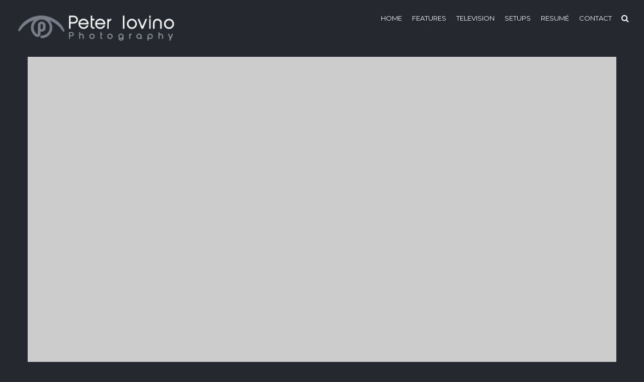

--- FILE ---
content_type: text/html; charset=UTF-8
request_url: http://peterstills.com/nulla-quis-sem/bg_img_light
body_size: 6047
content:
<!DOCTYPE html>
<html lang="en-US">
<head>
    <meta http-equiv="Content-Type" content="text/html; charset=UTF-8">
    <meta name="viewport" content="width=device-width, initial-scale=1, maximum-scale=1">    <meta http-equiv="X-UA-Compatible" content="IE=Edge">
	            <link rel="shortcut icon" href=""
                  type="image/x-icon">
            <link rel="apple-touch-icon" href="">
            <link rel="apple-touch-icon" sizes="72x72"
                  href="">
            <link rel="apple-touch-icon" sizes="114x114"
                  href="">
                <link rel="pingback" href="http://peterstills.com/xmlrpc.php">
    <title>bg_img_light | Peter Iovino Photography</title>

<!-- All in One SEO Pack 2.11 by Michael Torbert of Semper Fi Web Design[660,712] -->
<link rel="canonical" href="http://peterstills.com/nulla-quis-sem/bg_img_light" />
<!-- /all in one seo pack -->
<link rel='dns-prefetch' href='//fonts.googleapis.com' />
<link rel='dns-prefetch' href='//s.w.org' />
<link rel="alternate" type="application/rss+xml" title="Peter Iovino Photography &raquo; Feed" href="http://peterstills.com/feed" />
<link rel="alternate" type="application/rss+xml" title="Peter Iovino Photography &raquo; Comments Feed" href="http://peterstills.com/comments/feed" />
<link rel="alternate" type="application/rss+xml" title="Peter Iovino Photography &raquo; bg_img_light Comments Feed" href="http://peterstills.com/nulla-quis-sem/bg_img_light/feed" />
		<script type="text/javascript">
			window._wpemojiSettings = {"baseUrl":"https:\/\/s.w.org\/images\/core\/emoji\/11\/72x72\/","ext":".png","svgUrl":"https:\/\/s.w.org\/images\/core\/emoji\/11\/svg\/","svgExt":".svg","source":{"concatemoji":"http:\/\/peterstills.com\/wp-includes\/js\/wp-emoji-release.min.js?ver=630ff46409e86626d356d8c16254ede9"}};
			!function(e,a,t){var n,r,o,i=a.createElement("canvas"),p=i.getContext&&i.getContext("2d");function s(e,t){var a=String.fromCharCode;p.clearRect(0,0,i.width,i.height),p.fillText(a.apply(this,e),0,0);e=i.toDataURL();return p.clearRect(0,0,i.width,i.height),p.fillText(a.apply(this,t),0,0),e===i.toDataURL()}function c(e){var t=a.createElement("script");t.src=e,t.defer=t.type="text/javascript",a.getElementsByTagName("head")[0].appendChild(t)}for(o=Array("flag","emoji"),t.supports={everything:!0,everythingExceptFlag:!0},r=0;r<o.length;r++)t.supports[o[r]]=function(e){if(!p||!p.fillText)return!1;switch(p.textBaseline="top",p.font="600 32px Arial",e){case"flag":return s([55356,56826,55356,56819],[55356,56826,8203,55356,56819])?!1:!s([55356,57332,56128,56423,56128,56418,56128,56421,56128,56430,56128,56423,56128,56447],[55356,57332,8203,56128,56423,8203,56128,56418,8203,56128,56421,8203,56128,56430,8203,56128,56423,8203,56128,56447]);case"emoji":return!s([55358,56760,9792,65039],[55358,56760,8203,9792,65039])}return!1}(o[r]),t.supports.everything=t.supports.everything&&t.supports[o[r]],"flag"!==o[r]&&(t.supports.everythingExceptFlag=t.supports.everythingExceptFlag&&t.supports[o[r]]);t.supports.everythingExceptFlag=t.supports.everythingExceptFlag&&!t.supports.flag,t.DOMReady=!1,t.readyCallback=function(){t.DOMReady=!0},t.supports.everything||(n=function(){t.readyCallback()},a.addEventListener?(a.addEventListener("DOMContentLoaded",n,!1),e.addEventListener("load",n,!1)):(e.attachEvent("onload",n),a.attachEvent("onreadystatechange",function(){"complete"===a.readyState&&t.readyCallback()})),(n=t.source||{}).concatemoji?c(n.concatemoji):n.wpemoji&&n.twemoji&&(c(n.twemoji),c(n.wpemoji)))}(window,document,window._wpemojiSettings);
		</script>
		<style type="text/css">
img.wp-smiley,
img.emoji {
	display: inline !important;
	border: none !important;
	box-shadow: none !important;
	height: 1em !important;
	width: 1em !important;
	margin: 0 .07em !important;
	vertical-align: -0.1em !important;
	background: none !important;
	padding: 0 !important;
}
</style>
<link rel='stylesheet' id='contact-form-7-css'  href='http://peterstills.com/wp-content/plugins/contact-form-7/includes/css/styles.css' type='text/css' media='all' />
<link rel='stylesheet' id='gt3-parent-style-css'  href='http://peterstills.com/wp-content/themes/johnblack/style.css' type='text/css' media='all' />
<link rel='stylesheet' id='default_style-css'  href='http://peterstills.com/wp-content/themes/johnblack-child/style.css' type='text/css' media='all' />
<link rel='stylesheet' id='font_awesome-css'  href='http://peterstills.com/wp-content/themes/johnblack/css/font-awesome.min.css' type='text/css' media='all' />
<link rel='stylesheet' id='font_iconano-css'  href='http://peterstills.com/wp-content/themes/johnblack/css/font-iconano.css' type='text/css' media='all' />
<link rel='stylesheet' id='gt3_theme-css'  href='http://peterstills.com/wp-content/themes/johnblack/css/theme.css' type='text/css' media='all' />
<link rel='stylesheet' id='gt3_responsive-css'  href='http://peterstills.com/wp-content/themes/johnblack/css/responsive.css' type='text/css' media='all' />
<link rel='stylesheet' id='gt3_custom-css'  href='http://peterstills.com/?gt3_show_only_css=1&#038;ver=630ff46409e86626d356d8c16254ede9' type='text/css' media='all' />
<link rel='stylesheet' id='AllFonts-css'  href='//fonts.googleapis.com/css?family=Lato%3A400%2C300%2C300i%2C400i%2C900%7CMontserrat%3A400%7CTitillium+Web%3A200%2C300%2C400%2C700%2C900&#038;ver=630ff46409e86626d356d8c16254ede9' type='text/css' media='all' />
<script type='text/javascript' src='http://peterstills.com/wp-includes/js/jquery/jquery.js'></script>
<script type='text/javascript' src='http://peterstills.com/wp-includes/js/jquery/jquery-migrate.min.js'></script>
<link rel='https://api.w.org/' href='http://peterstills.com/wp-json/' />
<link rel="EditURI" type="application/rsd+xml" title="RSD" href="http://peterstills.com/xmlrpc.php?rsd" />
<link rel="wlwmanifest" type="application/wlwmanifest+xml" href="http://peterstills.com/wp-includes/wlwmanifest.xml" /> 

<link rel='shortlink' href='http://peterstills.com/?p=126' />
<link rel="alternate" type="application/json+oembed" href="http://peterstills.com/wp-json/oembed/1.0/embed?url=http%3A%2F%2Fpeterstills.com%2Fnulla-quis-sem%2Fbg_img_light" />
<link rel="alternate" type="text/xml+oembed" href="http://peterstills.com/wp-json/oembed/1.0/embed?url=http%3A%2F%2Fpeterstills.com%2Fnulla-quis-sem%2Fbg_img_light&#038;format=xml" />
<script id="wpcp_disable_selection" type="text/javascript">
//<![CDATA[
var image_save_msg='You Can Not Save images!';
	var no_menu_msg='Context Menu disabled!';
	var smessage = "Copyrighted Material!";

function disableEnterKey(e)
{
	if (e.ctrlKey){
     var key;
     if(window.event)
          key = window.event.keyCode;     //IE
     else
          key = e.which;     //firefox (97)
    //if (key != 17) alert(key);
     if (key == 97 || key == 65 || key == 67 || key == 99 || key == 88 || key == 120 || key == 26 || key == 85  || key == 86 || key == 83 || key == 43)
     {
          show_wpcp_message('You are not allowed to copy content or view source');
          return false;
     }else
     	return true;
     }
}

function disable_copy(e)
{	
	var elemtype = e.target.nodeName;
	var isSafari = /Safari/.test(navigator.userAgent) && /Apple Computer/.test(navigator.vendor);
	elemtype = elemtype.toUpperCase();
	var checker_IMG = '';
	if (elemtype == "IMG" && checker_IMG == 'checked' && e.detail >= 2) {show_wpcp_message(alertMsg_IMG);return false;}
	if (elemtype != "TEXT" && elemtype != "TEXTAREA" && elemtype != "INPUT" && elemtype != "PASSWORD" && elemtype != "SELECT" && elemtype != "OPTION" && elemtype != "EMBED")
	{
		if (smessage !== "" && e.detail == 2)
			show_wpcp_message(smessage);
		
		if (isSafari)
			return true;
		else
			return false;
	}	
}
function disable_copy_ie()
{
	var elemtype = window.event.srcElement.nodeName;
	elemtype = elemtype.toUpperCase();
	if (elemtype == "IMG") {show_wpcp_message(alertMsg_IMG);return false;}
	if (elemtype != "TEXT" && elemtype != "TEXTAREA" && elemtype != "INPUT" && elemtype != "PASSWORD" && elemtype != "SELECT" && elemtype != "OPTION" && elemtype != "EMBED")
	{
		//alert(navigator.userAgent.indexOf('MSIE'));
			//if (smessage !== "") show_wpcp_message(smessage);
		return false;
	}
}	
function reEnable()
{
	return true;
}
document.onkeydown = disableEnterKey;
document.onselectstart = disable_copy_ie;
if(navigator.userAgent.indexOf('MSIE')==-1)
{
	document.onmousedown = disable_copy;
	document.onclick = reEnable;
}
function disableSelection(target)
{
    //For IE This code will work
    if (typeof target.onselectstart!="undefined")
    target.onselectstart = disable_copy_ie;
    
    //For Firefox This code will work
    else if (typeof target.style.MozUserSelect!="undefined")
    {target.style.MozUserSelect="none";}
    
    //All other  (ie: Opera) This code will work
    else
    target.onmousedown=function(){return false}
    target.style.cursor = "default";
}
//Calling the JS function directly just after body load
window.onload = function(){disableSelection(document.body);};
//]]>
</script>
	<script id="wpcp_disable_Right_Click" type="text/javascript">
	//<![CDATA[
	document.ondragstart = function() { return false;}
	/* ^^^^^^^^^^^^^^^^^^^^^^^^^^^^^^^^^^^^^^^^^^^^^^^^^^^^^^^^^^^^^^
	Disable context menu on images by GreenLava Version 1.0
	^^^^^^^^^^^^^^^^^^^^^^^^^^^^^^^^^^^^^^^^^^^^^^^^^^^^^^^^^^^^^^ */
	    function nocontext(e) {
	       return false;
	    }
	    document.oncontextmenu = nocontext;
	//]]>
	</script>
<style>
.unselectable
{
-moz-user-select:none;
-webkit-user-select:none;
cursor: default;
}
html
{
-webkit-touch-callout: none;
-webkit-user-select: none;
-khtml-user-select: none;
-moz-user-select: none;
-ms-user-select: none;
user-select: none;
-webkit-tap-highlight-color: rgba(0,0,0,0);
}
</style>
<script id="wpcp_css_disable_selection" type="text/javascript">
var e = document.getElementsByTagName('body')[0];
if(e)
{
	e.setAttribute('unselectable',on);
}
</script>
<style>.highlight {color:#776eb3;}
.bump {padding-top:15px;}
.redu{font-size:9px;}
.vc_column-inner {padding-top:10px!important;}
.vc_column_container>.vc_column-inner {padding-bottom:10px!important;}</style>    <script type="text/javascript">
        var gt3_ajaxurl = "http://peterstills.com/wp-admin/admin-ajax.php";
    </script>
    		<style type="text/css">.recentcomments a{display:inline !important;padding:0 !important;margin:0 !important;}</style>
		<link rel="icon" href="http://peterstills.com/wp-content/uploads/2017/02/cropped-pi_logo_512-32x32.png" sizes="32x32" />
<link rel="icon" href="http://peterstills.com/wp-content/uploads/2017/02/cropped-pi_logo_512-192x192.png" sizes="192x192" />
<link rel="apple-touch-icon-precomposed" href="http://peterstills.com/wp-content/uploads/2017/02/cropped-pi_logo_512-180x180.png" />
<meta name="msapplication-TileImage" content="http://peterstills.com/wp-content/uploads/2017/02/cropped-pi_logo_512-270x270.png" />
</head>
<body class="attachment attachment-template-default single single-attachment postid-126 attachmentid-126 attachment-jpeg unselectable page_with_abs_header dark_color_scheme">
	            <div class="gt3_preloader">
                    <div class="gt3_preloader_content">
            <div class="arc1"></div>
            <div class="arc2"></div>
            <div class="arc3"></div>
        </div>
            </div>
        <div class="main_header">
        <div class="header_parent_wrap">
            <header>
                <div class="logo_sect" data-height="55">
                    <a href="http://peterstills.com/" class="logo">
                        <!-- Logo -->
                                                        <img src="http://peterstills.com/wp-content/uploads/2017/05/pi_350_60_logo_eye.png" alt="" width="320" height="55">
                                                </a>
                </div>
                <div class="fright">
                    <nav class="menu-main-menu-container"><ul id="menu-main-menu" class="menu"><li id="menu-item-458" class="menu-item menu-item-type-custom menu-item-object-custom menu-item-home menu-item-458 parent-menu-1"><a href="http://peterstills.com/">Home</a></li>
<li id="menu-item-460" class="menu-item menu-item-type-post_type menu-item-object-page menu-item-460 parent-menu-2"><a href="http://peterstills.com/features">Features</a></li>
<li id="menu-item-463" class="menu-item menu-item-type-post_type menu-item-object-page menu-item-463 parent-menu-3"><a href="http://peterstills.com/television">Television</a></li>
<li id="menu-item-711" class="menu-item menu-item-type-post_type menu-item-object-page menu-item-711 parent-menu-4"><a href="http://peterstills.com/setups">Setups</a></li>
<li id="menu-item-462" class="menu-item menu-item-type-post_type menu-item-object-page menu-item-462 parent-menu-5"><a href="http://peterstills.com/resume-2">Resumé</a></li>
<li id="menu-item-459" class="menu-item menu-item-type-post_type menu-item-object-page menu-item-459 parent-menu-6"><a href="http://peterstills.com/contact">Contact</a></li>
</ul></nav>                                        <!-- top_search -->
                    <div class="top_search">
                        <form action="http://peterstills.com/" method="get" name="search_form">
                            <input type="text" class="ct-search-input" value="" name="s" placeholder="To search type and hit Enter">
                            <input type="submit" value="Search" class="s_submit">
                            <span class="top-icon-search"></span>
                        </form>
                    </div>
                    <!-- //top_search -->
                    <div class="clear"></div>
                </div>
                <div class="clear"></div>
            </header>
        </div>
    </div>
    <div class="header_holder"></div>
    <div class="mobile_menu_wrapper"></div>
    <div class="sticky_menu_enabled"></div>    <div class="wrapper">
	<div class="container">
        <div class="content_block row no-sidebar">
            <div class="fl-container ">
                                    <div class="posts-block ">
                        <div class="contentarea pb30">
                        	                        	<div class="blog_post_preview mb30">
								<div class="blog_post_image">
									<div class="pf_output_container">
										<img width="1" height="1" src="http://peterstills.com/wp-content/uploads/2016/09/null-5.jpg" class="attachment-1170x700 size-1170x700" alt="" />									</div>
								</div>
								<div class="blog_content">
									<div class="listing_meta">
										<span class="attachment-meta">Published on <time class="entry-date" datetime="2016-09-21T08:56:26+00:00">September 21, 2016</time></span><span>in <a href="http://peterstills.com/nulla-quis-sem" rel="gallery">Nulla quis sem</a></span><span class="attachment-meta full-size-link"><a href="http://peterstills.com/wp-content/uploads/2016/09/null-5.jpg" title="Link to full-size image">Full resolution (1 &times; 1)</a></span>									</div>
																	</div>
                            </div>
                            <a class="shortcode_button btn_normal btn_type5" href="javascript:history.back()"><span class="icon-Reply"></span>Back</a>
                        </div>
                    </div>
                                                </div>
                        <div class="clear"></div>
        </div>
    </div>

    </div><!-- .wrapper -->
            <div class="footer">
                        <div class="footer_wrapper" data-pad-top="15" data-pad-bottom="15">
                <div class="copyright"><span class="redu">Website built by  <a href="http://fireball8.com" title="visit fireball8.com">www.fireball8.com</a></span></div>
                <div class="foot_info_block">Copyright &copy;2019 Peter Iovino</div>
                <div class="clear"></div>
            </div>
        </div>
	            <a href="#" class="back2top" title="Back to Top">Back to Top</a>
        	<div id="wpcp-error-message" class="msgmsg-box-wpcp warning-wpcp hideme"><span>error: </span>Copyrighted Material!</div>
	<script>
	var timeout_result;
	function show_wpcp_message(smessage)
	{
		if (smessage !== "")
			{
			var smessage_text = '<span>Alert: </span>'+smessage;
			document.getElementById("wpcp-error-message").innerHTML = smessage_text;
			document.getElementById("wpcp-error-message").className = "msgmsg-box-wpcp warning-wpcp showme";
			clearTimeout(timeout_result);
			timeout_result = setTimeout(hide_message, 3000);
			}
	}
	function hide_message()
	{
		document.getElementById("wpcp-error-message").className = "msgmsg-box-wpcp warning-wpcp hideme";
	}
	</script>
	<style type="text/css">
	#wpcp-error-message {
	    direction: ltr;
	    text-align: center;
	    transition: opacity 900ms ease 0s;
	    z-index: 99999999;
	}
	.hideme {
    	opacity:0;
    	visibility: hidden;
	}
	.showme {
    	opacity:1;
    	visibility: visible;
	}
	.msgmsg-box-wpcp {
		border-radius: 10px;
		color: #555;
		font-family: Tahoma;
		font-size: 11px;
		margin: 10px;
		padding: 10px 36px;
		position: fixed;
		width: 255px;
		top: 50%;
  		left: 50%;
  		margin-top: -10px;
  		margin-left: -130px;
  		-webkit-box-shadow: 0px 0px 34px 2px rgba(242,191,191,1);
		-moz-box-shadow: 0px 0px 34px 2px rgba(242,191,191,1);
		box-shadow: 0px 0px 34px 2px rgba(242,191,191,1);
	}
	.msgmsg-box-wpcp span {
		font-weight:bold;
		text-transform:uppercase;
	}
	.error-wpcp {		background:#ffecec url('http://peterstills.com/wp-content/plugins/wp-content-copy-protector/images/error.png') no-repeat 10px 50%;
		border:1px solid #f5aca6;
	}
	.success {
		background:#e9ffd9 url('http://peterstills.com/wp-content/plugins/wp-content-copy-protector/images/success.png') no-repeat 10px 50%;
		border:1px solid #a6ca8a;
	}
	.warning-wpcp {
		background:#ffecec url('http://peterstills.com/wp-content/plugins/wp-content-copy-protector/images/warning.png') no-repeat 10px 50%;
		border:1px solid #f5aca6;
	}
	.notice {
		background:#e3f7fc url('http://peterstills.com/wp-content/plugins/wp-content-copy-protector/images/notice.png') no-repeat 10px 50%;
		border:1px solid #8ed9f6;
	}
    </style>
        <meta http-equiv="imagetoolbar" content="no"><!-- disable image toolbar (if any) -->
        <script type="text/javascript">
            /*<![CDATA[*/
            document.oncontextmenu = function() {
                return false;
            };
            document.onselectstart = function() {
                if (event.srcElement.type != "text" && event.srcElement.type != "textarea" && event.srcElement.type != "password") {
                    return false;
                }
                else {
                    return true;
                }
            };
            if (window.sidebar) {
                document.onmousedown = function(e) {
                    var obj = e.target;
                    if (obj.tagName.toUpperCase() == 'SELECT'
                            || obj.tagName.toUpperCase() == "INPUT"
                            || obj.tagName.toUpperCase() == "TEXTAREA"
                            || obj.tagName.toUpperCase() == "PASSWORD") {
                        return true;
                    }
                    else {
                        return false;
                    }
                };
            }
            document.ondragstart = function() {
                return false;
            };
            /*]]>*/
        </script>
        <script type='text/javascript'>
/* <![CDATA[ */
var wpcf7 = {"apiSettings":{"root":"http:\/\/peterstills.com\/wp-json\/contact-form-7\/v1","namespace":"contact-form-7\/v1"},"cached":"1"};
/* ]]> */
</script>
<script type='text/javascript' src='http://peterstills.com/wp-content/plugins/contact-form-7/includes/js/scripts.js'></script>
<script type='text/javascript' src='http://peterstills.com/wp-content/themes/johnblack/js/jquery.cookie.js'></script>
<script type='text/javascript' src='http://peterstills.com/wp-content/themes/johnblack/js/theme.js'></script>
<script type='text/javascript' src='http://peterstills.com/wp-content/themes/johnblack/js/jquery.event.swipe.js'></script>
<script type='text/javascript' src='http://peterstills.com/wp-includes/js/wp-embed.min.js'></script>
    
</body>
</html>
<!--
Performance optimized by W3 Total Cache. Learn more: https://www.w3-edge.com/products/

Object Caching 28/40 objects using disk
Page Caching using disk: enhanced 

Served from: peterstills.com @ 2025-11-14 19:20:09 by W3 Total Cache
-->

--- FILE ---
content_type: text/css
request_url: http://peterstills.com/wp-content/themes/johnblack/style.css
body_size: 401
content:
/*
Theme Name: Johnblack
Theme URI: http://gt3demo.com/wp/johnblack/
Author: GT3themes
Author URI: gt3themes.com
Description: GT3themes team presents absolutely fresh and powerful WordPress theme. It combines new technologies and functional design that helps to showcase your content in better way. This WordPress theme is developed with attention to details, so you can create effective presentation of a website easily. Enjoy building web pages with our product!
Version: 1.5.6
License: GNU General Public License version 3.0
License URI: http://www.gnu.org/licenses/gpl-3.0.html
Text Domain: johnblack
*/

--- FILE ---
content_type: text/css
request_url: http://peterstills.com/wp-content/themes/johnblack-child/style.css
body_size: 134
content:
/*
Theme Name: Johnblack - Child
Author: GT3themes
Author URI: http://www.gt3themes.com
Description: -
Version: 1.0
Template: johnblack
*/

--- FILE ---
content_type: text/css
request_url: http://peterstills.com/wp-content/themes/johnblack/css/font-iconano.css
body_size: 2945
content:
@font-face {
	font-family: 'Iconano';
	src:url('../fonts/Iconano.eot');
	src:url('../fonts/Iconano.eot?#iefix') format('embedded-opentype'),
		url('../fonts/Iconano.woff') format('woff'),
		url('../fonts/Iconano.ttf') format('truetype'),
		url('../fonts/Iconano.svg#Iconano') format('svg');
	font-weight: normal;
	font-style: normal;
}

/* Use the following CSS code if you want to use data attributes for inserting your icons */
[data-icon]:before {
	font-family: 'Iconano';
	content: attr(data-icon);
	speak: none;
	font-weight: normal;
	font-variant: normal;
	text-transform: none;
	line-height: 1;
	-webkit-font-smoothing: antialiased;
}

/* Use the following CSS code if you want to have a class per icon */
/*
Instead of a list of all class selectors,
you can use the generic selector below, but it's slower:
[class*="icon-"] {
*/
.icon-Menu, .icon-Thumbnail, .icon-Plus, .icon-Minus, .icon-untitled, .icon-Check, .icon-Right, .icon-Left, .icon-Up, .icon-Down, .icon-CaretRight, .icon-CaretLeft, .icon-CaretUp, .icon-CaretDown, .icon-Sort-H, .icon-Sort-V, .icon-Play, .icon-Pause, .icon-Stop, .icon-Next, .icon-Previous, .icon-Forward, .icon-Backward, .icon-Eject, .icon-Record, .icon-FastForward, .icon-FastBackward, .icon-ScaleUp, .icon-ScaleDown, .icon-Fullscreen, .icon-Mute, .icon-Volume, .icon-Info, .icon-Warning, .icon-Heart, .icon-Video, .icon-Bookmark, .icon-Layers, .icon-Tag, .icon-Paper, .icon-Mail, .icon-Chat, .icon-Chat-Typing, .icon-Comment, .icon-Comment-Typing, .icon-Search, .icon-Location, .icon-Eye, .icon-Cloud, .icon-Time, .icon-Wider, .icon-Taller, .icon-List, .icon-Arrow-Right, .icon-Arrow-Left, .icon-Arrow-Up, .icon-Arrow-Down, .icon-Block, .icon-Signal, .icon-Lock, .icon-Unlock, .icon-Unlock-alt, .icon-Home, .icon-Building, .icon-Folder, .icon-Folder-alt, .icon-Star, .icon-Mobile, .icon-Tablet, .icon-Laptop, .icon-Monitor, .icon-Browser, .icon-CreditCard, .icon-Ipod, .icon-Music, .icon-Music-alt, .icon-Video-alt, .icon-Camera, .icon-Picture, .icon-Movie, .icon-Trash, .icon-ThunderBolt, .icon-Cog, .icon-Letter, .icon-BatteryEmpty, .icon-BatteryHalf, .icon-BatteryFull, .icon-Wifi, .icon-Calendar, .icon-Lab, .icon-Phone, .icon-Money, .icon-Imac, .icon-Pencil, .icon-Ticket, .icon-Flag, .icon-Arrow-LeftUp, .icon-Arrow-RightUp, .icon-Arrow-RightDown, .icon-Arrow-LeftDown, .icon-LeftUp, .icon-RightUp, .icon-RightDown, .icon-LeftDown, .icon-User, .icon-Reply, .icon-ForwardMessage, .icon-Share, .icon-External, .icon-PieChart, .icon-BarChart, .icon-Book, .icon-Male, .icon-Female, .icon-Upload, .icon-Download, .icon-Exchange, .icon-Slider, .icon-CloudUpload, .icon-CloudDownload, .icon-Inbox, .icon-Paste, .icon-Paste-2, .icon-Cut, .icon-Save, .icon-More, .icon-Retweet, .icon-Resize, .icon-Attachment, .icon-Link, .icon-Refresh, .icon-Water, .icon-Plus-alt, .icon-Minus-alt, .icon-X-alt, .icon-Check-alt, .icon-Redo, .icon-Undo, .icon-LogOut, .icon-LogIn, .icon-Edit, .icon-Briefcase, .icon-Power, .icon-Trophy, .icon-Quote, .icon-Quote-, .icon-ThumbsUp, .icon-ThumbsDown, .icon-Cart, .icon-Cart-alt, .icon-Headphone, .icon-Printer, .icon-Maintenance, .icon-Key, .icon-Random, .icon-Bulb, .icon-Cup, .icon-Glass, .icon-Microphone, .icon-Newspaper, .icon-Smile, .icon-Sad, .icon-Network, .icon-Pointer, .icon-ShoppingBag, .icon-Location-alt, .icon-untitled-2, .icon-untitled-3, .icon-untitled-4, .icon-untitled-5, .icon-untitled-6, .icon-AlignLeft, .icon-AlignCenter, .icon-AlignRight, .icon-AlignJustify, .icon-Table, .icon-Map, .icon-Command, .icon-Badge, .icon-Adjust, .icon-People, .icon-VoiceMail, .icon-Code, .icon-Mouse, .icon-Keyboard, .icon-Bell, .icon-Add, .icon-Remove, .icon-Car, .icon-Bus, .icon-Pin, .icon-Selection, .icon-Apple, .icon-Android, .icon-BlackBerry, .icon-Windows, .icon-Facebook, .icon-Twitter, .icon-Dribbble, .icon-Forsst, .icon-LinkedIn, .icon-Behance, .icon-Tumblr, .icon-RSS, .icon-Skype, .icon-Github, .icon-Pinterest, .icon-Instagram {
	font-family: 'Iconano';
	speak: none;
	font-style: normal;
	font-weight: normal;
	font-variant: normal;
	text-transform: none;
	line-height: 1;
	-webkit-font-smoothing: antialiased;
}
.icon-Menu:before {
	content: "\e000";
}
.icon-Thumbnail:before {
	content: "\e001";
}
.icon-Plus:before {
	content: "\2b";
}
.icon-Minus:before {
	content: "\2d";
}
.icon-untitled:before {
	content: "\78";
}
.icon-Check:before {
	content: "\e005";
}
.icon-Right:before {
	content: "\3e";
}
.icon-Left:before {
	content: "\3c";
}
.icon-Up:before {
	content: "\5e";
}
.icon-Down:before {
	content: "\76";
}
.icon-CaretRight:before {
	content: "\e00a";
}
.icon-CaretLeft:before {
	content: "\e00b";
}
.icon-CaretUp:before {
	content: "\e00c";
}
.icon-CaretDown:before {
	content: "\e00d";
}
.icon-Sort-H:before {
	content: "\e00e";
}
.icon-Sort-V:before {
	content: "\e00f";
}
.icon-Play:before {
	content: "\e010";
}
.icon-Pause:before {
	content: "\e011";
}
.icon-Stop:before {
	content: "\e012";
}
.icon-Next:before {
	content: "\e013";
}
.icon-Previous:before {
	content: "\e014";
}
.icon-Forward:before {
	content: "\e015";
}
.icon-Backward:before {
	content: "\e016";
}
.icon-Eject:before {
	content: "\e017";
}
.icon-Record:before {
	content: "\e018";
}
.icon-FastForward:before {
	content: "\e019";
}
.icon-FastBackward:before {
	content: "\e01a";
}
.icon-ScaleUp:before {
	content: "\e01b";
}
.icon-ScaleDown:before {
	content: "\e01c";
}
.icon-Fullscreen:before {
	content: "\e01d";
}
.icon-Mute:before {
	content: "\e01e";
}
.icon-Volume:before {
	content: "\e01f";
}
.icon-Info:before {
	content: "\69";
}
.icon-Warning:before {
	content: "\21";
}
.icon-Heart:before {
	content: "\e022";
}
.icon-Video:before {
	content: "\e023";
}
.icon-Bookmark:before {
	content: "\e024";
}
.icon-Layers:before {
	content: "\e025";
}
.icon-Tag:before {
	content: "\e026";
}
.icon-Paper:before {
	content: "\e027";
}
.icon-Mail:before {
	content: "\e028";
}
.icon-Chat:before {
	content: "\e029";
}
.icon-Chat-Typing:before {
	content: "\e02a";
}
.icon-Comment:before {
	content: "\e02b";
}
.icon-Comment-Typing:before {
	content: "\e02c";
}
.icon-Search:before {
	content: "\e02d";
}
.icon-Location:before {
	content: "\e02e";
}
.icon-Eye:before {
	content: "\e02f";
}
.icon-Cloud:before {
	content: "\e030";
}
.icon-Time:before {
	content: "\e031";
}
.icon-Wider:before {
	content: "\e032";
}
.icon-Taller:before {
	content: "\e033";
}
.icon-List:before {
	content: "\e034";
}
.icon-Arrow-Right:before {
	content: "\e035";
}
.icon-Arrow-Left:before {
	content: "\e036";
}
.icon-Arrow-Up:before {
	content: "\e037";
}
.icon-Arrow-Down:before {
	content: "\e038";
}
.icon-Block:before {
	content: "\e039";
}
.icon-Signal:before {
	content: "\e03a";
}
.icon-Lock:before {
	content: "\e03b";
}
.icon-Unlock:before {
	content: "\e03c";
}
.icon-Unlock-alt:before {
	content: "\e03d";
}
.icon-Home:before {
	content: "\e03e";
}
.icon-Building:before {
	content: "\e03f";
}
.icon-Folder:before {
	content: "\e040";
}
.icon-Folder-alt:before {
	content: "\e041";
}
.icon-Star:before {
	content: "\2a";
}
.icon-Mobile:before {
	content: "\e043";
}
.icon-Tablet:before {
	content: "\e044";
}
.icon-Laptop:before {
	content: "\e045";
}
.icon-Monitor:before {
	content: "\e046";
}
.icon-Browser:before {
	content: "\e047";
}
.icon-CreditCard:before {
	content: "\e048";
}
.icon-Ipod:before {
	content: "\e049";
}
.icon-Music:before {
	content: "\e04a";
}
.icon-Music-alt:before {
	content: "\e04b";
}
.icon-Video-alt:before {
	content: "\e04c";
}
.icon-Camera:before {
	content: "\e04d";
}
.icon-Picture:before {
	content: "\e04e";
}
.icon-Movie:before {
	content: "\e04f";
}
.icon-Trash:before {
	content: "\e050";
}
.icon-ThunderBolt:before {
	content: "\e051";
}
.icon-Cog:before {
	content: "\e052";
}
.icon-Letter:before {
	content: "\e053";
}
.icon-BatteryEmpty:before {
	content: "\e054";
}
.icon-BatteryHalf:before {
	content: "\e055";
}
.icon-BatteryFull:before {
	content: "\e056";
}
.icon-Wifi:before {
	content: "\e057";
}
.icon-Calendar:before {
	content: "\e058";
}
.icon-Lab:before {
	content: "\e059";
}
.icon-Phone:before {
	content: "\e05a";
}
.icon-Money:before {
	content: "\24";
}
.icon-Imac:before {
	content: "\e05c";
}
.icon-Pencil:before {
	content: "\e05d";
}
.icon-Ticket:before {
	content: "\e05e";
}
.icon-Flag:before {
	content: "\e05f";
}
.icon-Arrow-LeftUp:before {
	content: "\e060";
}
.icon-Arrow-RightUp:before {
	content: "\e061";
}
.icon-Arrow-RightDown:before {
	content: "\e062";
}
.icon-Arrow-LeftDown:before {
	content: "\e063";
}
.icon-LeftUp:before {
	content: "\e064";
}
.icon-RightUp:before {
	content: "\e065";
}
.icon-RightDown:before {
	content: "\e066";
}
.icon-LeftDown:before {
	content: "\e067";
}
.icon-User:before {
	content: "\e068";
}
.icon-Reply:before {
	content: "\e069";
}
.icon-ForwardMessage:before {
	content: "\e06a";
}
.icon-Share:before {
	content: "\e06b";
}
.icon-External:before {
	content: "\e06c";
}
.icon-PieChart:before {
	content: "\e06d";
}
.icon-BarChart:before {
	content: "\e06e";
}
.icon-Book:before {
	content: "\e06f";
}
.icon-Male:before {
	content: "\e070";
}
.icon-Female:before {
	content: "\e071";
}
.icon-Upload:before {
	content: "\e072";
}
.icon-Download:before {
	content: "\e073";
}
.icon-Exchange:before {
	content: "\e074";
}
.icon-Slider:before {
	content: "\e075";
}
.icon-CloudUpload:before {
	content: "\e076";
}
.icon-CloudDownload:before {
	content: "\e077";
}
.icon-Inbox:before {
	content: "\e078";
}
.icon-Paste:before {
	content: "\e079";
}
.icon-Paste-2:before {
	content: "\e07a";
}
.icon-Cut:before {
	content: "\e07b";
}
.icon-Save:before {
	content: "\e07c";
}
.icon-More:before {
	content: "\e07d";
}
.icon-Retweet:before {
	content: "\e07e";
}
.icon-Resize:before {
	content: "\e07f";
}
.icon-Attachment:before {
	content: "\e080";
}
.icon-Link:before {
	content: "\e081";
}
.icon-Refresh:before {
	content: "\e082";
}
.icon-Water:before {
	content: "\e083";
}
.icon-Plus-alt:before {
	content: "\e084";
}
.icon-Minus-alt:before {
	content: "\e085";
}
.icon-X-alt:before {
	content: "\e086";
}
.icon-Check-alt:before {
	content: "\e087";
}
.icon-Redo:before {
	content: "\e088";
}
.icon-Undo:before {
	content: "\e089";
}
.icon-LogOut:before {
	content: "\e08a";
}
.icon-LogIn:before {
	content: "\e08b";
}
.icon-Edit:before {
	content: "\e08c";
}
.icon-Briefcase:before {
	content: "\e08d";
}
.icon-Power:before {
	content: "\e08e";
}
.icon-Trophy:before {
	content: "\e08f";
}
.icon-Quote:before {
	content: "\e090";
}
.icon-Quote-:before {
	content: "\e091";
}
.icon-ThumbsUp:before {
	content: "\e092";
}
.icon-ThumbsDown:before {
	content: "\e093";
}
.icon-Cart:before {
	content: "\e094";
}
.icon-Cart-alt:before {
	content: "\e095";
}
.icon-Headphone:before {
	content: "\e096";
}
.icon-Printer:before {
	content: "\e097";
}
.icon-Maintenance:before {
	content: "\e098";
}
.icon-Key:before {
	content: "\e099";
}
.icon-Random:before {
	content: "\e09a";
}
.icon-Bulb:before {
	content: "\e09b";
}
.icon-Cup:before {
	content: "\e09c";
}
.icon-Glass:before {
	content: "\e09d";
}
.icon-Microphone:before {
	content: "\e09e";
}
.icon-Newspaper:before {
	content: "\e09f";
}
.icon-Smile:before {
	content: "\e0a0";
}
.icon-Sad:before {
	content: "\e0a1";
}
.icon-Network:before {
	content: "\e0a2";
}
.icon-Pointer:before {
	content: "\e0a3";
}
.icon-ShoppingBag:before {
	content: "\e0a4";
}
.icon-Location-alt:before {
	content: "\e0a5";
}
.icon-untitled-2:before {
	content: "\41";
}
.icon-untitled-3:before {
	content: "\42";
}
.icon-untitled-4:before {
	content: "\49";
}
.icon-untitled-5:before {
	content: "\55";
}
.icon-untitled-6:before {
	content: "\53";
}
.icon-AlignLeft:before {
	content: "\e0ab";
}
.icon-AlignCenter:before {
	content: "\e0ac";
}
.icon-AlignRight:before {
	content: "\e0ad";
}
.icon-AlignJustify:before {
	content: "\e0ae";
}
.icon-Table:before {
	content: "\e0af";
}
.icon-Map:before {
	content: "\e0b0";
}
.icon-Command:before {
	content: "\e0b1";
}
.icon-Badge:before {
	content: "\e0b2";
}
.icon-Adjust:before {
	content: "\e0b3";
}
.icon-People:before {
	content: "\e0b4";
}
.icon-VoiceMail:before {
	content: "\e0b5";
}
.icon-Code:before {
	content: "\e0b6";
}
.icon-Mouse:before {
	content: "\e0b7";
}
.icon-Keyboard:before {
	content: "\e0b8";
}
.icon-Bell:before {
	content: "\e0b9";
}
.icon-Add:before {
	content: "\e0ba";
}
.icon-Remove:before {
	content: "\e0bb";
}
.icon-Car:before {
	content: "\e0bc";
}
.icon-Bus:before {
	content: "\e0bd";
}
.icon-Pin:before {
	content: "\e0be";
}
.icon-Selection:before {
	content: "\e0bf";
}
.icon-Apple:before {
	content: "\e0c0";
}
.icon-Android:before {
	content: "\e0c1";
}
.icon-BlackBerry:before {
	content: "\e0c2";
}
.icon-Windows:before {
	content: "\e0c3";
}
.icon-Facebook:before {
	content: "\66";
}
.icon-Twitter:before {
	content: "\e0c5";
}
.icon-Dribbble:before {
	content: "\e0c6";
}
.icon-Forsst:before {
	content: "\e0c7";
}
.icon-LinkedIn:before {
	content: "\e0c8";
}
.icon-Behance:before {
	content: "\e0c9";
}
.icon-Tumblr:before {
	content: "\74";
}
.icon-RSS:before {
	content: "\e0cb";
}
.icon-Skype:before {
	content: "\e0cc";
}
.icon-Github:before {
	content: "\e0cd";
}
.icon-Pinterest:before {
	content: "\e0ce";
}
.icon-Instagram:before {
	content: "\e0cf";
}


--- FILE ---
content_type: text/css
request_url: http://peterstills.com/wp-content/themes/johnblack/css/theme.css
body_size: 37049
content:
/*-------------------------------------
[Master Stylesheet]
Project: Johnblack Photographer Wordpress Theme

[Table of contents]

1. Base theme Grid
2. Typography
3. Forms and Listings
4. Plugins CSS
	4.1 Isotope Filtering
	4.2 Isotope CSS3 transitions
	4.3 Nivo
5. SPRITE BUTTONS
6. FULLSCREEN SLIDER
7. FLOW GALLERY
8. HEADER
9. CONTENT AREA
10. FOOTER
11. 404 PAGE
12. SEARCH
13. PASSWORD PROTECTED
14. COUNT DOWN
	14.1 Template CSS
	14.2 jQuery Countdown styles 2.0.0.
15. KENBURNS
16. BACKGROUND IMAGE
17. GRID GALLERY
18. STRIP TEMPLATE
19. MODULES
	19.1 Accordion & Toggles
	19.2 Counter
	19.3 Icon Boxes
	19.4 Featured Items
	19.5 Gallery Module
	19.6 Promo text
	19.7 Custom buttons
	19.8 Team
	19.9 Dividers
	19.10 Tabs
	19.11 Testimonials
	19.12 Partners
	19.13 Message Box
	19.14 Price Tables
	19.15 Before After
	19.16 Icon Shortcode
20. PORTFOLIO
	20.1 Filter
	20.2 Portfolio Listing
21. BLOG LISTING
22. SINGLE
	22.1 Base Classes
	22.2 Comments
	22.3 Page pagination
23. WIDGETS
	23.1 widget search
	23.2 Featured Posts Widget
	23.3 Menus & Lists Widgets
	23.4 RSS
	23.5 Widget Calendar
	23.6 Tag Cloud
	23.7 Flickr Widget
	23.8 Mailchimp
24. ANIMATION
25. PRELOADER
26. Theme Unit
27. CUSTOM CLASSES
28. Swipebox Popup
---------------------------------------*/
/* GRID */
body {
	padding:0;
	margin:0;
	overflow-x:hidden !important;
	position: relative;
}

.container {
	padding-right: 15px;
	padding-left: 15px;
	margin-right: auto;
	margin-left: auto;
}
.container:before,
.container:after {
	display: table;
	content: " ";
}
.container:after {
	clear: both;
}
.row {
	margin-right: -15px;
	margin-left: -15px;
}
.row:before,
.row:after {
	display: table;
	content: " ";
}
.row:after {
	clear: both;
}

[class*=span] {
	position: relative;
	min-height: 1px;
	padding-right: 15px;
	padding-left: 15px;
}

*,
*:before,
*:after {
	-webkit-box-sizing: border-box;
	-moz-box-sizing: border-box;
	box-sizing: border-box;
}

/*base*/
p {
	margin:0 0 35px 0;
	padding:0;
}

a,
a:hover,
a:focus {
	text-decoration:none;
	outline:none !important;
}

p a {
	transition: color 300ms;
	-webkit-transition: color 300ms;
}

img {
	vertical-align:top;
	outline:none !important;
	max-width:100%;
	height:auto;
	-webkit-user-select: none;
	-moz-user-select: none;
	user-select: none;
}

.fleft {
	float:left;
}

.fright {
	float:right;
}

.clear {
	clear:both;
	height:0;
	font-size:0
}

.custom_bg {
	position:fixed;
	left:0;
	top:0;
	width:100%;
	height:100%;
	display:block;
	z-index:-1;
	background-position:center;
}

.custom_bg.img_bg {
	background-size:cover;
}

form,
body,
iframe {
	margin:0;
	padding:0;
}

iframe {
	vertical-align: top;
	width:100%;
	display:block;
	padding:0;
	margin:0;
	border:0;
}

img,
table,
iframe {
	border:0;
}

table {
	border-collapse:collapse;
}

table td {
	padding:0;
}

h1,
h2,
h3,
h4,
h5,
h6 {
	word-wrap:break-word;
}

p:empty {
	display:none;
	margin: 0;
}

/* H E A D E R */
.main_header {
	position:relative;
	width: 100%;
	z-index:500;
	transition: background-color 400ms;
	-webkit-transition: background-color 400ms;
}

.header_parent_wrap {
	padding: 29px;
	position: relative;
	transition: all 500ms;
	-webkit-transition: all 500ms;
}

.page_with_abs_header .header_holder {
	display: none !important;
}

.header_holder {
	display: none;
}

.fixed_show .header_holder {
	display: block;
}

.page_with_abs_header .main_header {
	position: absolute;
}

.fixed_show .main_header,
.page_with_abs_header.fixed_show .main_header,
.fixed_show.page_with_abs_header .main_header {
	position: fixed;
	left: 0;
	top: 0;
	transition: top 350ms, background-color 400ms;
	-webkit-transition: top 350ms, background-color 400ms;
}

.admin-bar.fixed_show .main_header,
.admin-bar.page_with_abs_header.fixed_show .main_header,
.admin-bar.fixed_show.page_with_abs_header .main_header {
	top: 32px;
}

.page-template-page-background.admin-bar.fixed_show .main_header,
.page-template-page-background.admin-bar.page_with_abs_header.fixed_show .main_header,
.page-template-page-background.admin-bar.fixed_show.page_with_abs_header .main_header {
	transition: none;
	-webkit-transition: none;
}

.logo_sect {
	float: left;
	display: block;
	vertical-align: top;
}

.logo_sect .logo {
	display: block;
}

.main_header .fright {
	margin-top: -15px;
	transition: margin 500ms;
	-webkit-transition: margin 500ms;
}

header nav,
.lang_selector,
.top_search {
	display: inline-block;
	vertical-align: top;
}

header nav,
.lang_selector {
	padding: 10px 0;
}

header nav.hide_nav {
	display: none !important;
}

header nav ul.menu {
	font-size: 0;
	line-height: 0;
}

header nav ul {
	margin: 0;
	padding: 0;
	list-style: none;
}

header nav ul li {
	padding: 0;
	margin: 0;
}

header nav ul.menu > li {
	display: inline-block;
	position: relative;
	vertical-align: top;
	z-index:5;
	margin-right: 20px;
}

header nav ul.menu > li.menu-item-has-children {
	margin-right: 33px;
}

header nav ul.menu > li:last-child {
	margin-right: 16px;
}

header nav ul.menu > li.menu-item-has-children:last-child {
	margin-right: 30px;
}

header nav ul.menu > li > a {
	line-height: 25px;
	padding: 0;
	display: block;
	position: relative;
	background: none;
	transition: color 300ms;
	-webkit-transition: color 300ms;
	text-transform: uppercase;
}

header nav ul.menu > li.current-menu-ancestor > a:before,
header nav ul.menu > li.current-menu-item > a:before,
header nav ul.menu > li.current-menu-parent > a:before {
	position: absolute;
	bottom: 4px;
	height: 1px;
	left: 0;
	width: 100%;
	content: '';
}

header nav ul.menu > li.menu-item-has-children > a:after {
	position: absolute;
	top: 0;
	right: -14px;
	content: "\f107";
	display:inline-block;
	font-family: 'FontAwesome';
	font-weight:normal;
}

header nav ul.menu .sub-nav {
	display: block;
	position: absolute;
	left: 0;
	top: calc(100% + 16px) !important;
	opacity: 0 !important;
	font-size: 0;
	line-height: 0;
	z-index:555;
	box-shadow: none;
	visibility: hidden;
	transition: all 200ms;
	-webkit-transition: all 200ms;
}

header nav ul.menu .sub-nav:before {
	content: "";
	display: block;
	height: 20px;
	left: 0;
	position: absolute;
	top: -20px;
	width: 100%;
}

header nav ul.menu .sub-nav:after {
	width: 0;
	height: 0;
	border-style: solid;
	border-width: 0 7px 7px 7px;
	position: absolute;
	left: 13px;
	top: -7px;
	content: '';
}

header nav ul.menu .sub-nav .sub-nav:after {
	display: none;
}

header nav ul.menu > li:hover > .sub-nav {
	opacity: 1 !important;
	visibility: visible !important;
}

header nav ul.menu > li:hover > .sub-nav .sub-menu li > .sub-nav {
	top: -12px !important;
	opacity: 0 !important;
	visibility: hidden !important;
}

header nav ul.menu > li:hover > .sub-nav .sub-menu li:hover > .sub-nav {
	top: -12px !important;
	opacity: 1 !important;
	visibility: visible !important;
}

header nav ul.menu .sub-nav .sub-nav {
	top: -5px !important;
}

header nav ul.menu .sub-menu {
	padding: 12px 0 18px 0;
	width: 161px;
	display:inline-block;
	vertical-align:top;
	margin:0;
	position:relative;
}

header nav ul.menu > li > .sub-nav .sub-menu li > .sub-nav {
	left: 162px;
	margin: 0;
}

header nav ul.menu > li:last-child > .sub-nav .sub-menu li > .sub-nav,
header nav ul.menu > li:nth-last-child(2) > .sub-nav .sub-menu li > .sub-nav,
header nav ul.menu > li:nth-last-child(3) > .sub-nav .sub-menu li > .sub-nav {
	left: -162px;
}

header nav ul.menu > li:last-child > .sub-nav {
	left: auto;
	right: -14px;
}

header nav ul.menu > li:last-child > .sub-nav:after {
	left: auto;
	right: 13px;
}

header nav ul.sub-menu li {
	text-align: left;
	position: relative;
	padding: 3px 20px;
	margin:0;
}

header nav ul.sub-menu li:before,
header nav ul.sub-menu li:after {
	position: absolute;
	left: -1px;
	top: 0;
	height: 100%;
	width: 1px;
	content: '';
}

header nav ul.sub-menu li:after {
	left: auto;
	right: -1px;
}

header nav ul.sub-menu li a {
	padding: 0;
	display: inline-block;
	vertical-align: top;
	position:relative;
	transition: all 400ms;
	-webkit-transition: all 400ms;
}

header nav ul.sub-menu li.menu-item-has-children a {
	padding-right: 12px;
}

header nav ul.sub-menu li.menu-item-has-children li a {
	padding-right: 0;
}

header nav ul.sub-menu li.menu-item-has-children li.menu-item-has-children a {
	padding-right: 12px;
}

header nav ul.sub-menu li.menu-item-has-children > a:after {
	position: absolute;
	top: 0;
	right: 0;
	content: "\f107";
	display:inline-block;
	font-family: 'FontAwesome';
	font-weight:normal;
}

.logo_sect span {
	display: inline-block;
	vertical-align: top;
	line-height: 30px;
	font-weight: 900;
	font-size: 32px;
	text-transform: uppercase;
}

@media only screen and (min-width: 901px) {
	.logo_sect,
	.logo_sect img,
	.logo_sect span {
		transition: all 500ms !important;
		-webkit-transition: all 500ms !important;
	}

	.has_fw_slider .logo_sect,
	.has_fw_slider .logo_sect img,
	.has_fw_slider .logo_sect span,
	.has_fw_slider .header_parent_wrap,
	.has_fw_slider .main_header,
	.has_fw_slider .main_header .fright {
		transition: none !important;
		-webkit-transition: none !important;
	}

	.has_fw_slider.sticky_after_slider .main_header {
		position: fixed;
		opacity: 0;
		visibility: hidden;
		transition: all 400ms !important;
		-webkit-transition: all 400ms !important;
	}

	.has_fw_slider.small_sticky .main_header {
		opacity: 1 !important;
		visibility: visible !important;
	}

	.logo_sect img,
	.has_fw_slider.sticky_after_slider .main_header .logo_sect img {
		width: auto !important;
	}

	.small_sticky .logo_sect,
	.has_fw_slider.sticky_after_slider .logo_sect {
		height: 40px !important;
	}

	.small_sticky .logo_sect img,
	.has_fw_slider.sticky_after_slider .logo_sect img {
		max-height: 40px !important;
	}

	.small_sticky .logo_sect span,
	.has_fw_slider.sticky_after_slider .logo_sect span {
		height: 40px !important;
		line-height: 40px !important;
	}

	.small_sticky .header_parent_wrap,
	.has_fw_slider.sticky_after_slider .header_parent_wrap {
		padding-top: 15px;
		padding-bottom: 15px;
	}

	.small_sticky .main_header .fright,
	.has_fw_slider.sticky_after_slider .main_header .fright {
		margin-top: -1px;
	}
}

/* Language Selector */
.lang_selector {
	position:relative;
	padding-left: 21px;
	line-height: 25px;
}

.lang_selector:before {
	position:absolute;
	left: 0;
	top: 50%;
	height: 10px;
	width: 1px;
	content: '';
	margin-top: 0;
	transform:translateY(-50%);
	-webkit-transform:translateY(-50%);
}

.lang_selector.open:before {
	display: none;
}

.lang_selector .language_list {
	padding: 0;
	margin: 0;
	list-style: none;
	display: none;
	transition: all 400ms;
	-webkit-transition: all 400ms;
}

.lang_selector.open .language_list {
	display: block;
}

.lang_selector .language_list li,
.lang_selector a {
	padding: 0;
	margin: 0 20px 0 0;
	line-height: 25px;
	display: inline-block;
	vertical-align: top;
	text-transform: uppercase;
	cursor: pointer;
	opacity: 1;
	transition: color 300ms;
	-webkit-transition: color 300ms;
}

.lang_selector.open a {
	display: none;
}

.text-center {
	text-align: center;
}

.text-left,
.text-left .bg_title {
	text-align: left;
}

.text-right,
.text-right .bg_title {
	text-align: right;
}

/* Top Search */
.top_search {
	position: relative;
	height: 45px;
}

.top_search form input[type="text"] {
	margin: 0 21px 0 0;
	padding: 10px 0;
	width: 0;
	border: none;
	outline: none;
	border-radius: 0;
	-webkit-border-radius: 0;
	background: none;
	line-height: 25px;
	opacity: 0;
	transition: opacity 300ms;
	-webkit-transition: opacity 300ms;
	color: #666c77;
	font-style: normal;
}

.top_search.ct-search-open form input[type="text"]:focus::-webkit-input-placeholder {
	color: #666c77 !important;
}
.top_search.ct-search-open form input[type="text"]:focus:-moz-placeholder {
	color: #666c77 !important;
}
.top_search.ct-search-open form input[type="text"]:focus::-moz-placeholder {
	color: #666c77 !important;
}
.top_search.ct-search-open form input[type="text"]:focus:-ms-input-placeholder {
	color: #666c77 !important;
}
.top_search.ct-search-open form input[type="text"]:-ms-input-placeholder {
	color: #666c77 !important;
}

.s_submit,
.top-icon-search {
	cursor: pointer;
	margin: 0 !important;
	padding: 0 !important;
	width: 16px !important;
	height: 16px !important;
	border: none !important;
	box-shadow: none !important;
	text-decoration: none;
	display: block;
	text-indent: -9999px;
	position: absolute;
	top: 50%;
	transform:translateY(-50%);
	-webkit-transform:translateY(-50%);
	right: 0;
	z-index: 10;
	background: none !important;
}

.top-icon-search:after {
	width: 16px;
	height: 16px;
	position: absolute;
	left: 0;
	top:-1px;
	font-family: 'FontAwesome';
	font-weight:normal;
	content:"\f002";
	font-size: 16px;
	line-height: 17px;
	text-indent: 0;
	transition: color 300ms;
	-webkit-transition: color 300ms;
}

.top-icon-search {
	z-index: 90;
}

.top_search.ct-search-open .top-icon-search {
	z-index: 1;
	pointer-events: none;
}

.top_search.ct-search-open form input[type="text"] {
	width: 370px;
	background: #2c3036;
	margin-right: 21px;
	padding: 8px 21px 12px 21px;
	opacity: 1;
}

.light_color_scheme .top_search.ct-search-open form input[type="text"] {
	background: #fafafa;
}

.top_search form {
	width: 16px;
}

.top_search.ct-search-open form {
	width: 407px;
}

/* Transparent Header */
.page_with_abs_header {
	position: relative;
}

.wrapper {
	overflow:hidden;
	text-align: left;
	position: relative;
	display: block;
	padding: 143px 0 0 0;
	margin:0;
}

.has_fw_slider .wrapper {
	padding-top: 0 !important;
}

/* T Y P O G R A P H Y */
h1,
h2,
h3,
h4,
h5,
h6 {
	padding:0;
	margin:0 0 22px 0;
	text-transform: uppercase;
}

h2,
h6 {
	text-transform: none;
}

h1 {
	margin-bottom: 18px;
}

h3,
.bg_title h2 {
	margin-bottom: 25px;
}

.module_content .bg_title h2,
.module_text_area .bg_title h2 {
	margin-bottom: 20px;
}

h4 {
	margin-bottom: 27px;
}

.alignleft {
	margin: 0 30px 20px 0;
	float: left;
}

.alignright {
	margin: 0 0 20px 30px;
	float: right;
}

.aligncenter {
	float: none;
	text-align: center;
}

.large-text {
	font-size: 24px;
}

.small-text {
	line-height: 24px;
	font-size: 16px;
}

/* Page Title */
.page_title h1 {
	margin: 0;
	padding: 0 108px 25px 0;
	position: relative;
	display: inline-block;
	vertical-align: top;
}

.page_title h1:after {
	position: absolute;
	width: 74px;
	height: 2px;
	top: 50%;
	right: 0;
	content: '';
	transform: translateY(-50%);
	-webkit-transform: translateY(-50%);
	margin-top: -15px;
}

/* Highlighter */
.highlighted_dark,
.highlighted_colored {
	background: #434449;
	color: #fff;
}

.highlighted_light {
	background: #c7cad0;
	color: #434449;
}

/* Blockquotes */
blockquote {
	padding: 0 0 0 30px;
	margin: 0;
	position: relative;
	border: 0;
	font-size:24px;
	line-height: 30px;
}

blockquote:after,
.scroll_pane_wrap .span6 blockquote:before {
	display:none;
}

blockquote:before {
	position:absolute;
	left:0;
	top:3px;
	font-family: 'Iconano';
	speak: none;
	font-style: normal;
	font-weight: normal;
	font-variant: normal;
	text-transform: none;
	line-height: 1;
	-webkit-font-smoothing: antialiased;
	content: "\e090";
	font-size: 22px;
}

.scroll_pane_wrap .span6 blockquote {
	padding-left: 0;
	font-weight: 400;
}

/* Dropcap */
.dropcap {
	display:inline-block;
	float:left;
	font-size:50px;
	line-height:42px;
	margin:8px 10px 0 0;
	width:auto;
	height:auto;
	text-transform:uppercase;
	font-weight: 900;
}

.small-text .dropcap,
.textwidget .dropcap {
	margin-top: 4px;
}

/*FORMS*/
select,
input[type="date"],
input[type="url"],
input[type="search"],
input[type="number"],
input[type="month"],
input[type="week"],
input[type="time"],
input[type="datetime"],
input[type="datetime-local"],
input[type="color"],
input[type="text"],
input[type="email"],
input[type="tel"],
input[type="password"],
textarea {
	display: block;
	width: 100%;
	background: #2c3036;
	color: #666c77;
	text-shadow: none;
	font-size: 18px;
	line-height: 22px;
	padding: 11px 20px;
	font-style: normal;
	border: none;
	border-radius: 0;
	-webkit-border-radius: 0;
	margin: 0 0 6px 0;
	-webkit-appearance: none !important;
	outline: none;
	box-shadow: none;
}

.light_color_scheme select,
.light_color_scheme input[type="date"],
.light_color_scheme input[type="url"],
.light_color_scheme input[type="search"],
.light_color_scheme input[type="number"],
.light_color_scheme input[type="month"],
.light_color_scheme input[type="week"],
.light_color_scheme input[type="time"],
.light_color_scheme input[type="datetime"],
.light_color_scheme input[type="datetime-local"],
.light_color_scheme input[type="color"],
.light_color_scheme input[type="text"],
.light_color_scheme input[type="email"],
.light_color_scheme input[type="tel"],
.light_color_scheme input[type="password"],
.light_color_scheme textarea {
	background: #fafafa;
}

input[type="number"],
input[type="color"] {
	width: auto;
}

input[type="color"] {
	width: 45px;
	height: 45px;
	padding: 0;
	border: none;
	margin: 0;
	background: none;
	line-height: 40px;
}

textarea {
	height: 159px;
	resize:none;
	margin-bottom: 20px;
}

select[multiple="multiple"] {
	height:auto;
}
select[multiple="multiple"] option:last-child {
	margin-bottom:8px;
}

input[type="button"],
input[type="reset"],
input[type="submit"] {
	display: inline-block;
	margin: 0;
	font-size: 12px;
	font-weight: 400;
	height: 45px;
	color: #c6c9ce;
	line-height:20px;
	padding: 12px 19px 13px 19px;
	border-radius: 0;
	-webkit-border-radius: 0;
	-webkit-appearance: none;
	cursor:pointer;
	border: none;
	background:#666c77;
	vertical-align:top;
	outline: none;
	text-transform: uppercase;
	text-align: center;
	transition: color 300ms, background-color 300ms;
	-webkit-transition: color 300ms, background-color 300ms;
}

.light_color_scheme input[type="button"],
.light_color_scheme input[type="reset"],
.light_color_scheme input[type="submit"] {
	color: #ffffff;
	background:#a7acb6;
}

input[type="button"]:hover,
input[type="reset"]:hover,
input[type="submit"]:hover {
	color: #fff;
}

input,
textarea {
	outline: none;
}

.wpcf7-form .row {
	margin-left: -3px;
	margin-right: -3px;
}

.wpcf7-form [class*="span"] {
	padding-left: 3px;
	padding-right: 3px;
}

/* Placeholder */
::-webkit-input-placeholder {
	opacity: 1 !important;
}

:-moz-placeholder { /* Firefox 18- */
	opacity: 1 !important;
}

::-moz-placeholder {  /* Firefox 19+ */
	opacity: 1 !important;
}

:-ms-input-placeholder {
	opacity: 1 !important;
}

/* WebKit browsers */
input:focus::-webkit-input-placeholder,
textarea:focus::-webkit-input-placeholder {
	color: transparent !important;
}

/* Mozilla Firefox 4 to 18 */
input:focus:-moz-placeholder,
textarea:focus:-moz-placeholder {
	color: transparent !important;
}

/* Mozilla Firefox 19+ */
input:focus::-moz-placeholder,
textarea:focus::-moz-placeholder {
	color: transparent !important;
}

/* Internet Explorer 10+ */
input:focus:-ms-input-placeholder,
textarea:focus:-ms-input-placeholder {
	color: transparent !important;
}

/* Default listing */
.contentarea ul,
.port_1col_article ul {
	list-style: none;
	padding:0;
	margin:0;
}

.contentarea ul li,
.port_1col_article ul li {
	padding:0 0 6px 0;
	margin: 0;
}

.contentarea ul > li:before,
.port_1col_article ul > li:before {
	content: "";
	padding: 0;
	width: 4px;
	height: 4px;
	border-radius: 50%;
	-webkit-border-radius: 50%;
	display: inline-block;
	vertical-align: top;
	margin: 13px 19px 0 0;
}

.contentarea ol,
.port_1col_article ol {
	margin: 0;
	counter-reset: li;
	list-style: none;
	padding: 0;
}

.contentarea ol li,
.port_1col_article ol li {
	list-style: none;
	padding: 0 0 6px 0;
	margin: 0;
}

.contentarea ol > li:before,
.port_1col_article ol > li:before {
	content: counter(li) '.';
	counter-increment: li;
	display: inline-block;
	vertical-align: top;
	margin: 0 8px 0 0;
}

.contentarea ol ol,
.contentarea ul ul,
.contentarea ol ul,
.contentarea ul ol,
.port_1col_article ol ol,
.port_1col_article ul ul,
.port_1col_article ol ul,
.port_1col_article ul ol {
	margin-left: 20px;
	padding-top: 6px;
	margin-bottom: 0;
}

.contentarea ol li:last-child,
.contentarea ul li:last-child,
.port_1col_article ol li:last-child,
.port_1col_article ul li:last-child {
	padding-bottom: 0;
}

.port_1col_article ol,
.port_1col_article ul {
	margin-bottom: 40px;
}

.portfolio_grid_title a,
.product_grid_title a {
	transition: color 300ms;
	-webkit-transition: color 300ms;
}

.port_1col_img a {
	position: relative;
	display: block;
}

.portfolio_fadder {
	position: absolute;
	left: 0;
	top: 0;
	width: 100%;
	height: 100%;
	background: rgba(54, 59, 67, 0.1);
	opacity: 0;
	transition: opacity 400ms;
	-webkit-transition: opacity 400ms;
}

.port_1col_img a:hover .portfolio_fadder {
	opacity: 1;
}

.page-template-page-with-slider .contentarea ul li {
	padding: 0;
}

.page-template-page-with-slider .contentarea ul li:before {
	display: none;
}

/**** Isotope Filtering ****/
.isotope-item {
	z-index:2;
}

.isotope-hidden.isotope-item {
	pointer-events:none;
	z-index:1;
}

/**** Isotope CSS3 transitions ****/
.isotope,.isotope .isotope-item {
	-webkit-transition-duration:.8s;
	-moz-transition-duration:.8s;
	transition-duration:.8s;
}

.isotope {
	-webkit-transition-property:height,width;
	-moz-transition-property:height,width;
	transition-property:height,width;
}

.isotope .isotope-item {
	-webkit-transition-property:-webkit-transform,opacity;
	-moz-transition-property:-moz-transform,opacity;
	transition-property:transform,opacity;
}

/**** disabling Isotope CSS3 transitions ****/
.isotope.no-transition,.isotope.no-transition .isotope-item,.isotope .isotope-item.no-transition {
	-webkit-transition-duration:0;
	-moz-transition-duration:0;
	transition-duration:0;
}

/* End: Recommended Isotope styles */
/* disable CSS transitions for containers with infinite scrolling*/
.isotope.infinite-scrolling {
	-webkit-transition:none;
	-moz-transition:none;
	transition:none;
}

/* Nivo */
.nivoSlider {
	position:relative;
	width:100%;
	height:auto;
	overflow:hidden;
}

.nivoSlider img {
	position:absolute;
	top:0;
	left:0;
	width:100%;
	vertical-align:top;
}

.nivo-main-image {
	display:block;
	position:relative!important;
	width:100%!important;
}

.nivoSlider a.nivo-imageLink {
	position:absolute;
	top:0;
	left:0;
	width:100%;
	height:100%;
	border:0;
	padding:0;
	margin:0;
	z-index:6;
	display:none;
}

.nivo-slice {
	display:block;
	position:absolute;
	z-index:5;
	height:100%;
	top:0;
}

.nivo-box {
	display:block;
	position:absolute;
	z-index:5;
	overflow:hidden;
}

.nivo-box img {
	display:block;
}

.nivo-caption {
	position:absolute;
	overflow:hidden;
	display:none;
}

.nivo-html-caption {
	display:none;
}

.nivo-controlNav {
	display:none !important;
	position:absolute;
	bottom:30px;
	left:0;
	width:100%;
	text-align:center;
	z-index:99;
}

.nivo-controlNav a {
	text-indent: -9999px !important;
	overflow:hidden;
	display:inline-block;
	width:8px;
	height:8px;
	background: none;
	opacity:1;
	margin:5px 10px 0 10px;
	line-height: 8px;
	border-radius: 50%;
	-webkit-border-radius: 50%;
	border: 1px #ffffff solid;
	position: relative;
	cursor:pointer;
}

.nivo-controlNav a:after {
	width:4px;
	height:4px;
	display:none;
	background:#fff;
	border-radius: 50%;
	-webkit-border-radius: 50%;
	position: absolute;
	left: 1px;
	top: 1px;
	content: '';
}

.nivo-controlNav a.active:after {
	display: block;
	cursor:default;
}

.slider-wrapper {
	position:relative;
}

.oneImage .nivo-controlNav {
	display:none!important;
}

/* Direction nav styles (e.g. Next & Prev) */
.nivo-directionNav {
	position:absolute;
	width:100%;
	height:100%;
	display:block !important;
	left:0;
	top:0;
	z-index:33;
}

.nivo-directionNav .nivo-prevNav,
.nivo-directionNav .nivo-nextNav {
	position: absolute;
	left: 20px;
	top: 50%;
	z-index: 100;
	margin-top: -6px;
	height: 13px;
	width: 27px;
	background-image: url("../img/sprite.png");
	background-position: 0 0;
	background-repeat: no-repeat;
	background-size: 300px 150px;
	opacity: 1 !important;
	transition: opacity 300ms;
	-webkit-transition: opacity 300ms;
	cursor: pointer;
	text-indent: -9999px;
	display:block !important;
}

.nivo-directionNav .nivo-nextNav {
	left: auto;
	right: 20px;
	background-position: -27px 0;
}

.light_color_scheme .nivo-directionNav .nivo-prevNav,
.light_color_scheme .nivo-directionNav .nivo-nextNav {
	background-position: 0 -70px;
}

.light_color_scheme .nivo-directionNav .nivo-nextNav {
	background-position: -27px -70px;
}

.nivo-directionNav .nivo-prevNav:hover,
.nivo-directionNav .nivo-nextNav:hover {
	opacity: 0.8 !important;
}

.nivo-directionNav .nivo-prevNav:before,
.nivo-directionNav .nivo-nextNav:before {
	position: absolute;
	left: 36px;
	top: 0;
	line-height: 13px;
	height: 13px;
	color: #fff;
	font-weight: 400;
	font-size: 12px;
	content: attr(data-count);
	opacity: 1 !important;
	text-indent: 0;
}

.light_color_scheme .nivo-directionNav .nivo-prevNav:before,
.light_color_scheme .nivo-directionNav .nivo-nextNav:before {
	color: #363b43;
}

.nivo-directionNav .nivo-nextNav:before {
	left: auto;
	right: 36px;
}

.hide_text:before {
	display: none !important;
}

.oneImage .nivo-directionNav a,
.oneImage .nivo-directionNav a:before {
	display:none!important;
}

.nivoSlider:after {
	position:absolute;
	width:100%;
	height:100%;
	left: 0;
	top: 0;
	content: '';
	background: rgba(0,0,0, 0.05);
	z-index: 10;
}

/* F U L L S C R E E N   S L I D E R */
.fs_gallery_slider,
.contacts_map {
	position: absolute;
	overflow: hidden;
	height: 100%;
	width: 100%;
	left: 0;
	top: 0;
}
.fs_gallery_slider:before,
.fs_gallery_slider:after,
.gallery_kenburns:after,
.fw_background:after {
	position: absolute;
	left: 0;
	top: 0;
	height: 25%;
	width: 100%;
	content: '';
	background: -moz-linear-gradient(top,  rgba(0,0,0,0.34) 0%, rgba(255,255,255,0) 100%); /* FF3.6-15 */
	background: -webkit-linear-gradient(top,  rgba(0,0,0,0.34) 0%,rgba(255,255,255,0) 100%); /* Chrome10-25,Safari5.1-6 */
	background: linear-gradient(to bottom,  rgba(0,0,0,0.34) 0%,rgba(255,255,255,0) 100%); /* W3C, IE10+, FF16+, Chrome26+, Opera12+, Safari7+ */
	z-index: 20;
}

.light_color_scheme .fs_gallery_slider:before,
.light_color_scheme .fs_gallery_slider:after,
.light_color_scheme .gallery_kenburns:after,
.light_color_scheme .fw_background:after {
	background: -moz-linear-gradient(top,  rgba(255,255,255,0.25) 0%, rgba(255,255,255,0) 100%); /* FF3.6-15 */
	background: -webkit-linear-gradient(top,  rgba(255,255,255,0.25) 0%,rgba(255,255,255,0) 100%); /* Chrome10-25,Safari5.1-6 */
	background: linear-gradient(to bottom,  rgba(255,255,255,0.25) 0%,rgba(255,255,255,0) 100%); /* W3C, IE10+, FF16+, Chrome26+, Opera12+, Safari7+ */
}

.fs_gallery_slider:after {
	top: auto;
	bottom: 0;
	height: 44%;
	background: -moz-linear-gradient(top,  rgba(255,255,255,0) 0%, rgba(0,0,0,0.4) 81%, rgba(0,0,0,0.6) 100%); /* FF3.6-15 */
	background: -webkit-linear-gradient(top,  rgba(255,255,255,0) 0%,rgba(0,0,0,0.4) 81%,rgba(0,0,0,0.6) 100%); /* Chrome10-25,Safari5.1-6 */
	background: linear-gradient(to bottom,  rgba(255,255,255,0) 0%,rgba(0,0,0,0.4) 81%,rgba(0,0,0,0.6) 100%); /* W3C, IE10+, FF16+, Chrome26+, Opera12+, Safari7+ */
}

.light_color_scheme .fs_gallery_slider:after {
	background: -moz-linear-gradient(top,  rgba(255,255,255,0) 0%, rgba(255,255,255,0.3) 81%, rgba(255,255,255,0.4) 100%); /* FF3.6-15 */
	background: -webkit-linear-gradient(top,  rgba(255,255,255,0) 0%,rgba(255,255,255,0.3) 81%,rgba(255,255,255,0.4) 100%); /* Chrome10-25,Safari5.1-6 */
	background: linear-gradient(to bottom,  rgba(255,255,255,0) 0%,rgba(255,255,255,0.3) 81%,rgba(255,255,255,0.4) 100%); /* W3C, IE10+, FF16+, Chrome26+, Opera12+, Safari7+ */
}

.fs_gallery_container {
	position: absolute;
	left: 0;
	top: 0;
	width: 100%;
	height: 100%;
	padding: 0;
	margin: 0;
}
.fs_gallery_container li:before {
	display: none;
}
.fs_gallery_container .fs_slide iframe {
    z-index: 5;
    position: absolute;
	left:50%;
}
.fs_gallery_container.fade {
	opacity: 1 !important;
}
.fs_gallery_container.fade li,
.fs_gallery_container li {
	position: absolute;
	left: 0;
	top: 0;
	width: 100%;
	height: 100%;
	overflow: hidden;
	display: block;
	opacity: 0;
	background-position: center !important;
	transition: opacity 1500ms;
	-webkit-transition: opacity 1500ms;
}
.fs_gallery_container.fade li.current-slide,
.fs_gallery_container li.current-slide {
	opacity: 1;
}
.no_fit.fs_gallery_container li {
	background-size: cover !important;
}
.fit_always.fs_gallery_container li {
	background-size: contain !important;
}
.fit_width.fs_gallery_container li {
	background-size: 100% auto !important;
}
.fit_height.fs_gallery_container li {
	background-size: auto 100% !important;
}
.fs_gallery_container.zoom li {
	-ms-transform: scale(1.5);
	-webkit-transform: scale(1.5);
	transform: scale(1.5);
	transition: opacity 1000ms, transform 1000ms;
	-webkit-transition: opacity 1000ms, -webkit-transform 1000ms;
}
.fs_gallery_container.zoom li.current-slide {
	opacity: 1;
	-ms-transform: scale(1);
	-webkit-transform: scale(1);
	transform: scale(1);
}
.fs_gallery_container.slide_left li {
	-ms-transform: translate(-50%, 0);
	-webkit-transform: translate(-50%, 0);
	transform: translate(-50%, 0);
	transition: opacity 1000ms, transform 1000ms;
	-webkit-transition: opacity 1000ms, -webkit-transform 1000ms;
}
.fs_gallery_container.slide_right li {
	-ms-transform: translate(50%, 0);
	-webkit-transform: translate(50%, 0);
	transform: translate(50%, 0);
	transition: opacity 1000ms, transform 1000ms;
	-webkit-transition: opacity 1000ms, -webkit-transform 1000ms;
}
.fs_gallery_container.slide_top li {
	-ms-transform: translate(0, -100%);
	-webkit-transform: translate(0, -100%);
	transform: translate(0, -100%);
	transition: opacity 1000ms, transform 1000ms;
	-webkit-transition: opacity 1000ms, -webkit-transform 1000ms;
}
.fs_gallery_container.slide_bottom li {
	-ms-transform: translate(0, 100%);
	-webkit-transform: translate(0, 100%);
	transform: translate(0, 100%);
	transition: opacity 1000ms, transform 1000ms;
	-webkit-transition: opacity 1000ms, -webkit-transform 1000ms;
}
.fs_gallery_container.slide_top li.current-slide,
.fs_gallery_container.slide_bottom li.current-slide,
.fs_gallery_container.slide_left li.current-slide,
.fs_gallery_container.slide_right li.current-slide {
	opacity: 1;
	-ms-transform: translate(0, 0);
	-webkit-transform: translate(0, 0);
	transform: translate(0, 0);
	transition: opacity 1000ms, transform 1000ms;
	-webkit-transition: opacity 1000ms, -webkit-transform 1000ms;
}

/* FS Gallery Thumbs */
.fs_thmb_viewport {
	display: block;
	width: 100%;
	height: 120px;
	position: absolute;
	transition: bottom 350ms;
	-webkit-transition: bottom 350ms;
	z-index: 66;
}

.fs_thmb_viewport div.label {
	background: rgba(51,61,77, 0.55);
	position: absolute;
	left: 50%;
	transform: translateX(-50%);
	-webkit-translateX(-50%);
	top: -30px;
	z-index: 35;
	line-height: 28px;
	padding: 1px 16px;
	text-transform: uppercase;
	font-size: 10px;
	color: rgba(255,255,255, 0.5);
	letter-spacing: 1.5px;
	border-radius: 2px 2px 0 0;
	-webkit-border-radius: 2px 2px 0 0;
	cursor: pointer;
	font-weight: 400;
}

.light_color_scheme .fs_thmb_viewport div.label {
	background: rgba(255,255,255, 0.55);
	color: rgba(54,59,67, 0.5);
}

.fs_thmb_viewport div.label i {
	font-size: 19px;
	padding-top: 1px;
	line-height: 27px;
	display: block;
}

.fs_thmb_wrapper {
	position: relative;
	overflow: hidden;
	height: 120px;
	display: block;
}

.fs_thmb_viewport .fs_thmb_list {
	position: absolute;
	left: 0;
	top: 0;
	height: 120px;
	z-index: 30;
	padding: 0;
	margin: 0;
	transition:left 500ms, transform 500ms;
}
.fs_thmb_viewport .fs_thmb_list.hovered {
	transition:left 100ms;
}

.fs_thmb_viewport .fs_thmb_list li {
	display: inline-block;
	float: left;
	width: 200px;
	height: 120px;
	padding: 0;
	margin: 0;
	cursor: pointer;
	position: relative;
}

.fs_thmb_viewport .fs_thmb_list li:before {
	display: none;
}

.fs_thmb_viewport .fs_thmb_list li:after {
	position: absolute;
	left: 0;
	top: 0;
	width: 100%;
	height: 100%;
	background: #191919;
	content: '';
	opacity: 0.57;
	transition: opacity 300ms;
	-webkit-transition: opacity 300ms;;
}

.light_color_scheme .fs_thmb_viewport .fs_thmb_list li:after {
	background: #f6f7f8;
	opacity: 0.28;
}

.fs_thmb_viewport .fs_thmb_list li:hover:after,
.fs_thmb_viewport .fs_thmb_list li.current-thmb:after {
	opacity: 0;
}

.fs_thmb_viewport .fs_thmb_list li img {
	width: 100%;
	height: auto;
}

.fs_thmb_viewport.hide_me {
	bottom: -150px !important;
}

/* FS Gallery Buttons */
.fs_controls {
	position: absolute;
	right: 30px;
	transition: bottom 350ms;
	-webkit-transition: bottom 350ms;
	z-index: 40;
	line-height: 16px;
	bottom:90px;
}

.fs_controls.hide_me {
	bottom: 30px !important;
}

.fs_title_wrapper.hide_me {
	bottom: 27px !important;
}

.fs_controls a {
	display: inline-block;
	vertical-align: top;
	height: 16px;
	line-height: 16px;
	margin-left: 19px;
	transition: all 350ms;
	-webkit-transition: all 350ms;
	color: #fff;
	font-size: 15px;
}

.light_color_scheme .fs_controls a {
	color: #363b43;
}

.fs_controls a:first-child {
	margin-left: 0;
}

.fs_controls a.fs_play_pause .icon-Play {
	display: block;
}
.fs_controls a.fs_play_pause .icon-Pause {
	display: none;
}
.fs_controls a.fs_play_pause.fs_state_play .icon-Pause {
	display: block;
}
.fs_controls a.fs_play_pause.fs_state_play .icon-Play {
	display:none;
}
.fs_slider_prev,
.fs_slider_next {
	position: absolute;
	left: 30px;
	top: 50%;
	z-index: 100;
	margin-top: -6px;
	height: 13px;
	width: 27px;
	background-image: url("../img/sprite.png");
	background-position: 0 0;
	background-repeat: no-repeat;
	background-size: 300px 150px;
	opacity: 1;
	transition: opacity 300ms;
	-webkit-transition: opacity 300ms;
}

.fs_slider_prev:hover,
.fs_slider_next:hover {
	opacity: 0.8;
}

.fs_slider_next {
	left: auto;
	right: 30px;
	background-position: -27px 0;
}

.light_color_scheme .fs_slider_prev,
.light_color_scheme .fs_slider_next {
	background-position: 0 -70px;
}

.light_color_scheme .fs_slider_next {
	background-position: -27px -70px;
}

.fs_slider_prev:after,
.fs_slider_next:after {
	position: absolute;
	left: 36px;
	top: 0;
	line-height: 13px;
	height: 13px;
	color: #fff;
	font-weight: 400;
	font-size: 12px;
	content: attr(data-count);
	opacity: 1 !important;
}

.light_color_scheme .fs_slider_prev:after,
.light_color_scheme .fs_slider_next:after {
	color: #363b43;
}

.fs_slider_next:after {
	left: auto;
	right: 36px;
}

.hide_text:after {
	display: none !important;
}

.fs_controls .info_btn {
	line-height: 14px;
	padding-top: 2px;
}

.fs_controls .info_btn span {
	font-size: 16px;
	line-height: 14px;
}

/* FS Gallery Caption */
.fs_title_wrapper {
	position: absolute;
	left: 30px;
	width: 50%;
	bottom:90px;
	transition: all 350ms;
	-webkit-transition: all 350ms;
	z-index: 40;
}

.fs_title_wrapper.hide_me,
.fs_title_wrapper.show_hide_info {
	opacity: 0 !important;
	visibility: hidden;
}

.fs_title_wrapper.hide_me.show_hide_info {
	opacity: 1 !important;
	visibility: visible;
}

.fs_title_wrapper h1,
.fs_title_wrapper h3 {
	text-align: left;
	text-transform: none;
	letter-spacing: normal;
	font-weight: 700;
	padding: 0;
	margin: 0;
	color: #fff;
	opacity:0;
}
.gallery_started .fs_title_wrapper h1,
.gallery_started .fs_title_wrapper h3 {
	opacity:1;
}

.light_color_scheme .fs_title_wrapper h1,
.light_color_scheme .fs_title_wrapper h3 {
	color: #363b43;
}

.fs_title_wrapper h1 {
	line-height: 25px;
	font-size: 24px;
	margin-bottom: 7px;
}

.fs_title_wrapper h3 {
	font-size: 14px;
	line-height: 16px;
	padding-top: 8px;
	position: relative;
}

.fs_title_wrapper h3:before {
	position: absolute;
	left: 0;
	top: 0;
	width: 15px;
	height: 2px;
	background: #fff;
	content: '';
}

.light_color_scheme .fs_title_wrapper h3:before {
	background: #363b43;
}

.fs_title_wrapper h3:empty:before {
	display: none;
}

/* FS Update */
.fs_controls,
.fs_title_wrapper {
	bottom:90px;
}
.fs_thmb_viewport  {
	bottom:-60px;
}
.thmbs_showed .fs_controls,
.thmbs_showed .fs_title_wrapper {
	bottom:210px;
}
.thmbs_showed .fs_thmb_viewport  {
	bottom:60px;
}
.hide_title .fs_title_wrapper {
	opacity:0;
}

.fs_gallery_page .fs_controls {
	transition: bottom 350ms;
	-webkit-transition: bottom 350ms;
}
.fs_gallery_page .page-template-page-fullscreen-slider .footer, 
.fs_gallery_page .single-gallery .footer,
.fs_gallery_page .footer,
.fs_gallery_page .main_header {
	transition: top 350ms, transform 350ms, opacity 350ms!important;
	-webkit-transition: top 350ms, transform 350ms, opacity 350ms!important;
}
.fs_gallery_page .fs_title_wrapper,
.fs_gallery_page .fs_thmb_viewport {
	transition: bottom 350ms, transform 350ms, opacity 350ms;
	-webkit-transition: bottom 350ms, transform 350ms, opacity 350ms;
}
.fs_gallery_page.hide_fs_controls .main_header {
	transform:translateY(-100%);
	opacity:0;
}
.fs_gallery_page.hide_fs_controls .fs_controls {
	bottom:30px;
}
.fs_gallery_page.hide_fs_controls .footer,
.fs_gallery_page.hide_fs_controls .fs_thmb_viewport,
.fs_gallery_page.hide_fs_controls .fs_title_wrapper {
	transform:translateY(120%);
	opacity:0;
}
.fs_gallery_page.hide_fs_controls .footer {
	transform:translateY(100%);
}

@media only screen and (min-width: 901px) {
	.page-template-page-fullscreen-slider,
	.single-gallery {
		overflow: hidden;
	}

	.page-template-page-fullscreen-slider .footer,
	.single-gallery .footer {
		position: fixed;
		left: 0;
		bottom: 0;
		width: 100%;
		z-index: 300;
		transition: bottom 350ms;
		-webkit-transition: bottom 350ms;
	}
}

.page-template-page-with-slider .fs_gallery_wrapper,
.page-template-page-with-slider .fs_gallery_container,
.page-template-page-with-slider .fs_gallery_slider,
.contacts_map {
	width: 45.6%;
}
.page-template-page-with-slider .fs_slider_next {
	right:auto;
	left:45.6%;
	transform:translateX(-100%);
	margin-left:-36px;
}

.page-template-page-with-slider .fs_controls,
.page-template-page-with-slider .fs_thmb_viewport {
	display: none !important;
}

.page-template-page-with-slider .fs_title_wrapper {
	bottom: 27px !important;
}

/* jScrollPane */
.jspContainer {
	overflow: hidden;
	position: relative;
}

.jspPane {
	position: absolute;
	width: 100% !important;
}

.jspVerticalBar {
	position: absolute;
	top: 0;
	right: 0;
	width: 0;
	height: 100%;
}

.jspCap {
	display: none;
}

.jspTrack {
	position: relative;
}

.jspDrag {
	position: relative;
	top: 0;
	left: 0;
	cursor: pointer;
}

.jspCorner {
	float: left;
	height: 100%;
}

.scroll_pane_wrap {
	width: 100%;
	overflow: hidden;
}

.contacts_map iframe,
.contacts_map > div {
	height: 100%;
}

.gmnoprint,
.gm-style-cc,
.gm-svpc {
	display: none;
}

.gm-bundled-control,
.gmnoprint .gmnoprint {
	display: block;
}

.scroll_pane_wrap,
.jspContainer,
.jspPane {
	outline: none !important;
}

.jspPane {
	left: 0 !important;
}

/* Gallery Albums */
.gallery_albums {
	padding-right: 30px;
	margin-top: -24px;
}
.portfolio-listing-item {
	padding: 24px 0 0 30px;
	width: calc(25% - 0.5px);
}

/* C O N T E N T   A R E A */
.no-sidebar .left-sidebar-block,
.no-sidebar .right-sidebar-block {
	display: none !important;
}

.left-sidebar .right-sidebar-block {
	display: none !important;
}

.left-sidebar .left-sidebar-block {
	display: block !important;
	float: left !important;
	margin-left: 0;
}

.left-sidebar .posts-block {
	float: right !important;
	width: 100%;
}

.right-sidebar .left-sidebar-block {
	display: none !important;
}

.right-sidebar .right-sidebar-block {
	display: block !important;
}

.right-sidebar-block,
.left-sidebar-block {
	text-align: left;
	padding-top:0;
	margin-top:2px;
	margin-bottom: 20px;
}

.right-sidebar-block,
.left-sidebar-block,
.fl-container.hasRS,
.posts-block.hasLS,
.fl-container {
	position:relative;
	min-height:1px;
	padding-right:15px;
	padding-left:15px;
}

.right-sidebar-block,
.left-sidebar-block,
.fl-container.hasRS,
.posts-block.hasLS {
	padding-bottom:20px;
}

/* F O O T E R */
.footer {
	padding:0;
}

.footer_wrapper {
	padding:15px 30px;
}

.copyright,
.foot_info_block {
	font-size:10px;
	text-transform: uppercase;
	float:left;
	letter-spacing: 1px;
	font-weight: 400;
}

.foot_info_block {
	float:right;
}

/* Footer Widgets */
.prefooter_wrapper {
	margin-left:-30px;
	overflow:hidden;
}

.footer_widget {
	box-sizing:border-box;
	-moz-box-sizing:border-box;
	-webkit-box-sizing:border-box;
	width:25%;
	padding-left:30px;
	float:left;
}

.pre_footer {
	padding-top: 63px;
	padding-bottom: 30px;
}

/* 4 0 4   P A G E */
.wrapper_404 {
	background-position: center center;
	background-repeat: no-repeat;
	background-size: cover;
	position: relative;
}

.wrapper_404:after {
	position: absolute;
	left: 0;
	top: 0;
	width: 100%;
	height: 100%;
	content: '';
	background: rgba(31,34,40, 0.33);
	z-index: 1;
}

.light_color_scheme .wrapper_404:after {
	background: rgba(255,255,255, 0.05);
}

@media only screen and (min-width: 901px) {
	.error404 .wrapper:after,
	.global_count_wrapper:after {
		position: absolute;
		left: 0;
		top: 0;
		width: 100%;
		height: 25%;
		content: '';
		background: -moz-linear-gradient(top,  rgba(0,0,0,0.23) 0%, rgba(255,255,255,0) 100%); /* FF3.6-15 */
		background: -webkit-linear-gradient(top,  rgba(0,0,0,0.23) 0%,rgba(255,255,255,0) 100%); /* Chrome10-25,Safari5.1-6 */
		background: linear-gradient(to bottom,  rgba(0,0,0,0.23) 0%,rgba(255,255,255,0) 100%); /* W3C, IE10+, FF16+, Chrome26+, Opera12+, Safari7+ */
		z-index: 10;
	}
	.error404.light_color_scheme .wrapper:after,
	.light_color_scheme .global_count_wrapper:after {
		background: -moz-linear-gradient(top,  rgba(255,255,255,0.25) 0%, rgba(255,255,255,0) 100%);
		background: -webkit-linear-gradient(top,  rgba(255,255,255,0.25) 0%,rgba(255,255,255,0) 100%);
		background: linear-gradient(to bottom,  rgba(255,255,255,0.25) 0%,rgba(255,255,255,0) 100%);
	}
}

.wrapper_404 .container,
.absolute_container {
	position: absolute;
	top: 50%;
	left: 50%;
	transform: translate(-50%, -50%);
	-webkit-transform: translate(-50%, -50%);
	margin: 0;
	z-index: 20;
}

.wrapper_404 h1,
.wrapper_404 h2 {
	color: #fff;
}

.light_color_scheme .wrapper_404 h1,
.light_color_scheme .wrapper_404 h2 {
	color: #363b43;
}

.wrapper_404 .shortcode_button {
	margin: 0;
}

.wrapper_404 h2 {
	margin-bottom: 49px;
}

.wrapper_404 h1 {
	padding-top: 43px;
	padding-bottom: 21px;
	margin-bottom: 25px;
	line-height: 100px;
	font-size: 112px;
	position: relative;
}

.wrapper_404 h1:after {
	position: absolute;
	left: 50%;
	bottom: 0;
	margin-left: -18px;
	width: 37px;
	height: 2px;
	background: #c3c7cc;
	content: '';
}

.light_color_scheme .wrapper_404 h1:after {
	background: #363b43;
}

.height_100percent {
	margin: 0;
	min-height: 500px;
	position: relative;
}

/* P A S S W O R D   P R O T E C T E D */
.pp_block {
	text-align:center;
	max-width: 1170px;
	padding: 0 30px 67px 30px;
	margin-left: auto;
	margin-right: auto;
}

.pp_wrapper {
	max-width: 557px;
	margin-left: auto;
	margin-right: auto;
}

.pp_title {
	padding: 4px 30px 12px 30px;
}

.post-password-form label {
	font-size:0;
	line-height:0;
	padding-top: 0;
	padding-bottom: 0;
}

/* C O U N T   D O W N */
.global_count_wrapper {
	text-align: center;
	overflow: hidden;
	position:relative;
	width:100%;
}

.global_count_wrapper .logo_sect {
	position: absolute;
	float: none;
	left: 29px;
	top: 29px;
	z-index: 20;
}

/* Coming bottom */
.coming_bottom {
	position:absolute;
	left:30px;
	right: 30px;
	bottom: 8%;
	z-index: 20;
}

.coming_soon_title {
	padding-bottom: 45px;
}

.coming_soon_form {
	padding-top: 100px;
	padding-bottom: 0;
	max-width: 371px;
	margin: 0 auto;
	text-align: left;
}

.coming_soon_form form {
	padding-right: 109px;
	position: relative;
}

.coming_soon_form input {
	margin-bottom: 20px;
}

.coming_soon_title h1 {
	font-size: 30px;
	font-weight: 900;
	line-height: 32px;
	margin-bottom: 0;
}

.coming_soon_title p {
	position: relative;
	padding-top: 31px;
	font-size: 12px;
	text-transform: uppercase;
	font-weight: 400;
	letter-spacing: 4.7px;
	line-height: 18px;
}

.coming_soon_title p:after {
	position: absolute;
	left: 50%;
	top: 13px;
	width: 37px;
	height: 2px;
	content: '';
	margin-left: -18px;
}

.coming_soon_form input[type="button"],
.coming_soon_form input[type="reset"],
.coming_soon_form input[type="submit"] {
	display: block;
	width: 109px;
	position: absolute;
	right: 0;
	top: 0;
	background: #2c3036;
	color: #c6c9ce;
}

.coming_soon_form input[type="button"]:hover,
.coming_soon_form input[type="reset"]:hover,
.coming_soon_form input[type="submit"]:hover {
	color: #fff;
}

.coming_soon_form select,
.coming_soon_form input[type="date"],
.coming_soon_form input[type="url"],
.coming_soon_form input[type="search"],
.coming_soon_form input[type="number"],
.coming_soon_form input[type="month"],
.coming_soon_form input[type="week"],
.coming_soon_form input[type="time"],
.coming_soon_form input[type="datetime"],
.coming_soon_form input[type="datetime-local"],
.coming_soon_form input[type="color"],
.coming_soon_form input[type="text"],
.coming_soon_form input[type="email"],
.coming_soon_form input[type="tel"],
.coming_soon_form input[type="password"],
.coming_soon_form textarea {
	background: rgba(44,48,54, 0.34);
	color: #fff;
	padding-bottom: 12px;
}

.light_color_scheme .coming_soon_form select,
.light_color_scheme .coming_soon_form input[type="date"],
.light_color_scheme .coming_soon_form input[type="url"],
.light_color_scheme .coming_soon_form input[type="search"],
.light_color_scheme .coming_soon_form input[type="number"],
.light_color_scheme .coming_soon_form input[type="month"],
.light_color_scheme .coming_soon_form input[type="week"],
.light_color_scheme .coming_soon_form input[type="time"],
.light_color_scheme .coming_soon_form input[type="datetime"],
.light_color_scheme .coming_soon_form input[type="datetime-local"],
.light_color_scheme .coming_soon_form input[type="color"],
.light_color_scheme .coming_soon_form input[type="text"],
.light_color_scheme .coming_soon_form input[type="email"],
.light_color_scheme .coming_soon_form input[type="tel"],
.light_color_scheme .coming_soon_form input[type="password"],
.light_color_scheme .coming_soon_form textarea {
	background: rgba(54,59,67, 0.5);
}

/* jQuery Countdown styles 2.0.0. */
.countdown-rtl {
	direction: rtl;
}

.countdown-row {
	clear: both;
	width: 100%;
	padding: 0;
	text-align: center;
	overflow: hidden;
}

.countdown-section {
	width: auto;
	display: inline-block;
	vertical-align: top;
	text-align: right;
	margin-right: 95px;
	padding-top: 30px;
	position: relative;
}

.countdown-section:last-child {
	margin-right: 0 !important;
}

.countdown-section:after {
	position: absolute;
	right: -48px;
	top: 0;
	width: 1px;
	height: 100%;
	content: '';
}

.countdown-section:last-child:after {
	display: none;
}

.countdown-period {
	font-size: 18px;
	line-height: 20px;
	font-weight: 200 !important;
	display: block;
	position: absolute;
	top: 0;
	left: 50%;
	text-transform: uppercase;
	transform: translateX(-50%);
	-webkit-transform: translateX(-50%);
}

.countdown-amount {
	font-size: 80px;
	line-height: 60px;
	padding: 0;
}

.coming_soon_form .wpcf7-validation-errors {
	display: none !important;
}

/* K E N B U R N S */
canvas#kenburns {
	position:absolute;
	display:block;
	left:0;
	top:0;
}

.page-template-page-kenburns .wrapper,
.page-template-page-background .wrapper,
.error404 .wrapper {
	padding-top: 0 !important;
}

/* B A C K G R O U N D   I M A G E */
.fw_background {
	width:100%;
	height:100%;
	display:block;
	overflow:hidden;
	padding:0;
	position: relative;
}

.fw_background.bg_image {
	background-size:cover;
	background-position:center;
}

.fw_background iframe {
	position:absolute;
	top:-75px;
	left:50%;
	width:100%;
	height:100%;
	display:block;
}

/* G R I D   G A L L E R Y */
.fw_grid_gallery {
	position:relative;
	z-index:10;
}

.fw_grid_module {
	overflow:hidden;
}

.fw_grid_module .hideme {
	display:none!important;
}

.fw_grid_module .fw_grid_item {
	display:inline-block;
	float:left;
	position:relative;
}

.fw_grid_module .fw_grid_item img {
	width:100%;
	height:auto;
}

/* M O D U L E S */
/*accordion & toggles*/
.shortcode_accordion_item_body,
.shortcode_toggles_item_body {
	display: none;
}

.shortcode_accordion_shortcode,
.shortcode_toggles_shortcode {
	margin: 0;
}

h6.shortcode_accordion_item_title,
h6.shortcode_toggles_item_title {
	margin: 0 0 1px 0 !important;
	padding: 14px 20px 14px 71px !important;
	position: relative;
	cursor: pointer;
	border: none;
	outline: none !important;
	transition: all 300ms;
	-webkit-transition: all 300ms;
	background:#2c3036;
	border-radius:0;
	-webkit-border-radius:0;
	z-index: 1;
	line-height: 21px;
}

.light_color_scheme h6.shortcode_accordion_item_title,
.light_color_scheme h6.shortcode_toggles_item_title {
	background:#fafafa;
}

.ui-accordion-header-icon {
	display: none;
}

.shortcode_accordion_item_title .ico,
.shortcode_toggles_item_title .ico {
	display: block;
	left: 0;
	top: 0;
	width: 49px;
	height: 100%;
	position: absolute;
	z-index:5;
}

.shortcode_accordion_item_title .ico:before,
.shortcode_toggles_item_title .ico:before,
.shortcode_accordion_item_title .ico:after,
.shortcode_toggles_item_title .ico:after {
	position: absolute;
	left: 50%;
	top: 50%;
	content: '';
	transform: translate(-50%, -50%);
	-webkit-transform: translate(-50%, -50%);
	background: #666c77;
	width: 14px;
	height: 2px;
	transition: all 300ms;
	-webkit-transition: all 300ms;
}

.light_color_scheme .shortcode_accordion_item_title .ico:before,
.light_color_scheme .shortcode_toggles_item_title .ico:before,
.light_color_scheme .shortcode_accordion_item_title .ico:after,
.light_color_scheme .shortcode_toggles_item_title .ico:after {
	background: #a7acb6;
}

.shortcode_accordion_item_title .ico:after,
.shortcode_toggles_item_title .ico:after {
	width: 2px;
	height: 14px;
}

.shortcode_accordion_item_title.state-active .ico:after,
.shortcode_toggles_item_title.state-active .ico:after {
	display: none;
}

.shortcode_accordion_item_body,
.shortcode_toggles_item_body {
	padding: 24px 0 33px 0;
	position: relative;
	z-index: 5;
	font-size: 16px;
	line-height: 24px;
}

.module_accordion .shortcode_accordion_item_body p,
.shortcode_toggles_shortcode p {
	margin: 0 0 15px 0 !important;
}

.module_accordion .shortcode_accordion_item_body p:last-child,
.shortcode_toggles_shortcode p:last-child {
	margin-bottom: 0 !important;
}

/* Counter */
.counter_wrapper {
	text-align: center;
}

.stat_temp {
	width: 0 !important;
	display: none !important;
}

.counter_ico {
	display: inline-block;
	margin: 0 auto 13px auto;
	line-height: 61px;
	font-size: 38px;
}

.stat_count {
	margin-bottom: 0;
	font-size:72px;
	line-height:62px;
}

.counter_title {
	margin-bottom: 15px;
}

.light_color_scheme .counter_ico {
	color: #a7acb6;
}

/* Map */
#map-canvas img {
	max-width: none;
	max-height:none;
}

.module_google_map iframe {
	width: 100%;
	height: 650px;
}

.right-sidebar .module_google_map iframe,
.left-sidebar .module_google_map iframe {
	height: 590px;
}

/* Image Boxes */
.int_banner_wrap {
	overflow:hidden;
	position: relative;
}

.int_banner_wrap img {
	width: 100%;
	height: auto;
}

.int_banner_overlay,
.int_banner_link {
	position: absolute;
	left: 0;
	top: 0;
	display: block;
	width: 100%;
	height: 100%;
	z-index: 1;
	background: #000;
	opacity: 0.4;
}

.int_banner_link {
	opacity: 1;
	background: none;
	text-indent: -9999px;
	z-index: 10;
}

.int_banner_title {
	position:absolute;
	z-index:6;
	left: 30px;
	right: 30px;
	top: 50%;
	text-align: left;
	transform:translateY(-50%);
	-webkit-transform:translateY(-50%);
	transition: all 400ms;
	-webkit-transition: all 400ms;
}

.int_banner_title h2 {
	margin:0;
	color:#fff;
	text-transform: uppercase;
}

.index_number {
	position:absolute;
	z-index:4;
	left: -60px;
	top: 47.5%;
	transform:translateY(-50%);
	-webkit-transform:translateY(-50%);
	font-size: 225px;
	line-height: 185px;
	transition: all 400ms;
	-webkit-transition: all 400ms;
	color: rgba(255,255,255, 0.15);
}

.int_banner_wrap:hover .int_banner_title,
.int_banner_wrap:hover .index_number {
	top: 62px;
	transform:none;
	-webkit-transform:none;
}

.int_banner_wrap:hover .index_number {
	top: -23px;
}

.int_banner_descr {
	position:absolute;
	z-index:5;
	left: 30px;
	right: 90px;
	text-align: left;
	bottom: -48px;
	color: #fff;
	opacity: 0;
	line-height: 24px;
	font-size: 16px;
	transition:bottom 400ms, opacity 300ms;
	-webkit-transition:bottom 400ms, opacity 300ms;
}

.int_banner_descr p {
	margin-bottom: 0;
}

.int_banner_wrap:hover .int_banner_descr {
	bottom:27px;
	opacity:1;
}

.int_banner_descr:after {
	position:absolute;
	left: 0;
	top: -18px;
	width: 34px;
	height: 2px;
	background: #fff;
	content: '';
}

/*Featured Items*/
.featured_posts {
	margin-left:-15px;
	margin-right:-15px;
}

.featured_posts .featured_item {
	padding:0 15px;
	display: inline-block;
	vertical-align: top;
	margin-right: -3px;
}

.items2.featured_posts .featured_item {
	width:50%;
}

.items3.featured_posts .featured_item {
	width:33.33334%;
}

.items4.featured_posts .featured_item {
	width:25%;
}

.featured_item .blog_post_preview {
	width: 100%;
}

/* Gallery Module */
.list-of-images {
	font-size:0;
	line-height:0;
	margin:-30px 0 0 -30px;
}

.fw_block.wall_wrap .list-of-images {
	margin-left: 0;
	width: calc(100% - 30px);
}

.list-of-images.with_title_block {
	margin-top: -24px;
}

.gallery_item,
.portfolio_item {
	display: inline-block;
	vertical-align: top;
}

.list-of-images .item_padding {
	padding: 30px 0 0 30px;
}

.list-of-images.with_title_block .item_padding {
	padding-top: 24px;
}

/* Fade Link */
.img_block {
	display: block;
	position: relative;
}

.img_block img,
.team_img img {
	display: block;
	width: 100%;
	height: auto;
}

.gallery_overlay,
.img_overlay,
.item_link {
	display:block;
	width:100%;
	height:100%;
	position:absolute;
	left:0;
	top:0;
	background:rgba(0,0,0, 0.05);
	z-index:5;
	opacity: 0;
	transition: opacity 500ms;
	-webkit-transition: opacity 500ms;
}

.gallery_overlay {
	background:rgba(54,59,67, 0.56);
}

.item_link {
	background: none;
	opacity: 1;
	z-index: 10;
	text-indent: -9999px;
}

.img_block:hover .gallery_overlay,
a:hover .img_overlay {
	opacity: 1;
}

.view_link {
	display:block;
	height: 40px;
	width: 40px;
	position:absolute;
	left:50%;
	top:50%;
	margin: -20px 0 0 -20px;
}

.view_link:after {
	display:block;
	content: "\e02f";
	font-family: 'Iconano';
	font-size:40px;
	color:#ffffff;
	position:absolute;
	left:50%;
	top:50%;
	transform:translate(-50%,-50%);
	-webkit-transform:translate(-50%,-50%);
	z-index:13;
	transition:opacity 400ms;
	-webkit-transition:opacity 400ms;;
	opacity:0;
}

.view_link.video_zoom:after {
	content: "\e023";
}

.img_block:hover .view_link:after {
	opacity:0.5;
}

.img_block:hover .view_link:hover:after {
	opacity:1;
}

.img_block,
.img_block img {
	border-radius:0;
	-webkit-border-radius:0;
}

/* Items Grid */
.sponsors_works.items1 li,
.list-of-images.items1 .gallery_item,
.list-of-images.items1 .portfolio_item,
.featured_items .items1 li,
.shortcode_diagram.items1 li,
.module_iconboxes .items1 .shortcode_iconbox {
	width: 100%;
}

.sponsors_works.items2 li,
.list-of-images.items2 .gallery_item,
.list-of-images.items2 .portfolio_item,
.featured_items .items2 li,
.shortcode_diagram.items2 li,
.module_iconboxes .items2 .shortcode_iconbox,
.module_team .items2 li {
	width: calc(50% - 0.5px);
}

.sponsors_works.items3 li,
.list-of-images.items3 .gallery_item,
.list-of-images.items3 .portfolio_item,
.featured_items .items3 li,
.shortcode_diagram.items3 li,
.module_iconboxes .items3 .shortcode_iconbox,
.module_team .items3 li {
	width: calc(33.333333% - 0.5px);
}

.sponsors_works.items4 li,
.list-of-images.items4 .gallery_item,
.list-of-images.items4 .portfolio_item,
.featured_items .items4 li,
.shortcode_diagram.items4 li,
.module_iconboxes .items4 .shortcode_iconbox,
.module_team .items4 li {
	width: calc(25% - 0.5px);
}
/* BG Start */
.module_line_trigger {
	background-position: 0 0;
	background-repeat: repeat;
	position: relative;
}

.module_line_trigger.bg_cover {
	background-repeat: no-repeat;
	background-size: cover;
}

/* Custom Buttons */
.shortcode_button {
	display: inline-block;
	vertical-align: top;
	border-radius: 0;
	-webkit-border-radius:0;
	margin: 0 0 20px 0;
	border:none;
	font-size: 12px;
	color: #fff;
	text-decoration: none;
	text-align: left;
	position: relative;
	line-height: 16px;
	font-weight:400;
	text-transform: uppercase;
	transition: color 400ms, background 400ms;
	-webkit-transition: color 400ms, background 400ms;
}

.shortcode_button i,
.shortcode_button span {
	padding-right: 10px;
	display: inline-block;
	vertical-align: top;
}

.icon-none {
	padding: 0 !important;
}

.shortcode_button.btn_small {
	padding: 10px 15px 11px 15px;
}

.shortcode_button.btn_normal {
	padding: 14px 19px 15px 19px;
}

.shortcode_button.btn_large {
	padding: 19px 25px 20px 25px;
	font-size: 14px;
}

.shortcode_button.btn_small.btn_type18,
.shortcode_button.btn_small.btn_type19 {
	padding-top: 8px;
	padding-bottom: 9px;
}

.shortcode_button.btn_normal.btn_type18,
.shortcode_button.btn_normal.btn_type19 {
	padding-top: 12px;
	padding-bottom: 13px;
}

.shortcode_button.btn_large.btn_type18,
.shortcode_button.btn_large.btn_type19 {
	padding-top: 17px;
	padding-bottom: 18px;
}

.shortcode_button.btn_type18,
.shortcode_button.btn_type19 {
	border-style: solid;
	border-width: 2px;
	background: none;
	transition: color 400ms, background 400ms, border-color 400ms;
	-webkit-transition: color 400ms, background 400ms, border-color 400ms;
}

.shortcode_button.btn_type1 {
	background: #2c3036;
	color: #c6c9ce;
}

.shortcode_button.btn_type2 {
	background: #666c77;
	color: #c6c9ce;
}

.shortcode_button.btn_small.btn_type4 {
	font-size: 14px !important;
}

.shortcode_button.btn_type4 {
	background: none !important;
	padding-left: 0 !important;
	padding-right: 0 !important;
	font-size: 16px !important;
}

.shortcode_button.btn_large.btn_type4 {
	font-size: 18px !important;
}

.shortcode_button.btn_type4:before {
	position: absolute;
	left: 0;
	top: 0;
	width: 34px;
	height: 2px;
	content: '';
	transition: width 400ms;
	-webkit-transition: width 400ms;
}

.shortcode_button.btn_type4:hover:before {
	width: 100%;
}

.shortcode_button.btn_type3 {
	background:#a5a5a5;
}

.shortcode_button.btn_type5 {
	color:#c6c9ce;
}

.shortcode_button.btn_type6 {
	background:#1ca7a2;
}

.shortcode_button.btn_type7 {
	background:#319749;
}

.shortcode_button.btn_type8 {
	background:#74b027;
}

.shortcode_button.btn_type9 {
	background:#bf9c10;
}

.shortcode_button.btn_type10 {
	background:#c47530;
}

.shortcode_button.btn_type11 {
	background:#b83f3f;
}

.shortcode_button.btn_type12 {
	background:#e15a77;
}

.shortcode_button.btn_type13 {
	background:#b741a5;
}

.shortcode_button.btn_type14 {
	background:#8f23c2;
}

.shortcode_button.btn_type15 {
	background:#612ab3;
}

.shortcode_button.btn_type16 {
	background:#304dc1;
}

.shortcode_button.btn_type17 {
	background:#369ac9;
}

.shortcode_button.btn_type18 {
	border-color: #eff0f0;
	color: #eff0f0;
}

.shortcode_button.btn_type19 {
	border-color: #363b43;
	color: #363b43;
}

.shortcode_button.btn_type1:hover,
.shortcode_button.btn_type1:focus,
.shortcode_button.btn_type2:hover,
.shortcode_button.btn_type2:focus,
.shortcode_button.btn_type3:hover,
.shortcode_button.btn_type3:focus,
.shortcode_button.btn_type18:hover,
.shortcode_button.btn_type18:focus,
.shortcode_button.btn_type19:hover,
.shortcode_button.btn_type19:focus {
	color: #fff;
}

.shortcode_button:hover,
.shortcode_button:focus,
.shortcode_button.btn_type5:hover,
.shortcode_button.btn_type5:focus {
	color: #c6c9ce;
	background: #2c3036;
}

.icon-none,
.fa-none {
	padding-right: 0 !important;
	padding-left: 0 !important;
}

/* Module Iconboxes Grid */
.iconboxes_container {
	overflow: hidden;
}

.module_iconboxes .shortcode_iconbox {
	padding: 0;
	margin: -2px 0 0 -2px;
	display: inline-block;
	vertical-align: top;
	border: 2px #2a2e34 solid;
	border-bottom: none;
	border-right: none;
}

.light_color_scheme .module_iconboxes .shortcode_iconbox {
	border-color: #f4f5f6;
}

.module_iconboxes .divider_disabled .shortcode_iconbox {
	border-color: rgba(0,0,0, 0) !important;
}

.iconbox_wrapper {
	padding: 45px 25px 44px 25px;
	position: relative;
	text-align: center;
}

.iconbox_wrapper .ico {
	margin: 0 auto 18px auto;
	display: inline-block;
	vertical-align: top;
	line-height: 50px;
	font-size: 40px;
	transition: color 300ms;
	-webkit-transition: color 300ms;
}

.iconbox_title {
	margin-bottom: 16px;
	font-size: 22px;
}

.shortcode_iconbox .iconbox_body,
.shortcode_iconbox .iconbox_body p {
	word-wrap: break-word;
	font-size: 16px;
	line-height: 24px;
}

.shortcode_iconbox .iconbox_body p {
	margin-bottom:0;
}

.hide_paging .pagerblock,
.hide_paging .load_more_works {
	display: none !important;
}

.iconbox_wrapper .iconbox_icon-image {
	margin: 0 auto 18px auto;
	display: inline-block;
	vertical-align: top;
}

.iconbox_wrapper .iconbox_icon-image img {
	width: 100%;
	height: auto;
}

.module_iconboxes .type2 .shortcode_iconbox {
	margin: 0 !important;
	border: none !important;
}

.type2 .iconbox_wrapper {
	padding: 96px 80px 103px 80px;
}

.icon_box_divider {
	display: none;
}

.type2.divider_enabled .icon_box_divider {
	display: inline-block;
	width: 34px;
	height: 2px;
	background: #fff;
	margin: 8px auto 28px auto;
}

.type2 .iconbox_wrapper .iconbox_icon-image {
	margin-bottom: 33px;
}

.type2 .iconbox_title {
	text-transform: uppercase;
}

/*promotext*/
.promoblock_wrapper {
	padding: 66px 0;
	position:relative;
	text-align: center;
}

.promo_button_block {
	padding-top: 43px;
}

.promo_button_block a {
	margin-bottom: 0 !important;
}

.promo_text_block p {
	line-height: 20px;
	font-size: 12px;
	text-transform: uppercase;
	padding-top: 18px;
	padding-bottom: 7px;
	margin-bottom: 0;
	font-weight: 400;
	letter-spacing: 4.7px;
}

.promo_text_main_title {
	margin-bottom:0;
	line-height: 46px;
	font-size: 48px;
	font-weight: 900;
}

.promo_button_block .shortcode_button.btn_type4 {
	margin: 0;
	border: 2px #fff solid;
	font-weight: 400 !important;
	color: #fff !important;
	transition: all 400ms !important;
	-webkit-transition: all 400ms !important;
}

.promo_button_block .shortcode_button:before {
	display: none;
}

.promo_button_block .shortcode_button.btn_small.btn_type4 {
	padding: 8px 13px 9px 13px !important;
	font-size: 12px !important;
}

.promo_button_block .shortcode_button.btn_normal.btn_type4 {
	padding: 12px 17px 13px 17px !important;
	font-size: 12px !important;
}

.promo_button_block .shortcode_button.btn_large.btn_type4 {
	padding: 17px 23px 18px 23px !important;
	font-size: 14px !important;
}

.promo_button_block .shortcode_button.btn_type4:hover,
.promo_button_block .shortcode_button.btn_type4:focus {
	background: #2c3036 !important;
	border-color: #2c3036 !important;
}

/* Team */
.module_team ul {
	list-style: none !important;
	margin: -30px 0 0 -30px;
	padding: 0;
	font-size: 0;
}

.module_team ul li {
	padding: 0;
	margin: 0;
	display: inline-block;
	vertical-align: top;
}

.module_team ul li:before,
.module_team ul li:after {
	display: none;
}

.team_item_wrap {
	padding: 30px 0 0 30px;
}

.team_img {
	position: relative;
	overflow: hidden;
}

.team_img:after {
	position: absolute;
	left: 0;
	top: 0;
	height: 100%;
	width: 100%;
	z-index: 5;
	content: '';
	background: rgba(54,59,67, 0.5);
}

.team_icons_wrapper {
	position: absolute;
	left: 29px;
	right: 10px;
	top: 25px;
	z-index: 10;
	line-height: 25px;
	font-size: 16px;
}

.team_icons_wrapper a {
	display: inline-block;
	vertical-align: top;
	line-height: 25px;
	font-size: 16px;
	margin: 0 18px 5px 0;
	color: rgba(255,255,255, 1);
	transition: color 300ms;
	-webkit-transition: color 300ms;
}

.team_icons_wrapper a:hover {
	color: rgba(255,255,255, .5);
}

.team_title {
	position: absolute;
	z-index: 15;
	left: 30px;
	right: 30px;
	bottom: 18px;
}

.team_title h4 {
	margin: 0;
	text-transform: none;
	line-height: 19px;
}

.team_title h2 {
	margin-bottom: 7px;
	padding-bottom: 8px;
	position: relative;
	display: inline-block;
	vertical-align: top;
}

.team_title h2:after {
	position: absolute;
	left: 0;
	bottom: 0;
	width: 14px;
	height: 2px;
	background: #fff;
	content: '';
	transition: all 400ms;
	-webkit-transition: all 400ms;
}

.team_img:hover .team_title h2:after {
	width: 100%;
}

.team_title h4,
.team_title h2 {
	color: #fff;
}

/* Dividers */
article.contentarea hr,.module_cont hr {
	border:none;
	margin:0;
	display:block;
	height:37px;
	position: relative;
}

article.contentarea hr:after,
.module_cont hr:after {
	position: absolute;
	left: 50%;
	top: 4px;
	width: 34px;
	height: 2px;
	margin-left: -17px;
	background: #363b43;
	content: '';
}

hr.type1:after {
	background: #eff0f0 !important;
}

/*Tabs*/
.all_heads_cont {
	text-align: left;
}

.all_heads_cont:after {
	display: none;
}

.shortcode_tab_item_title {
	position: relative;
	z-index: 10;
	display: inline-block;
	vertical-align: top;
	margin:0 1px 0 0;
	cursor: pointer;
	color: #666c77;
	background: #363b43;
	font-size: 18px;
	line-height: 20px;
	text-transform: uppercase;
	padding: 17px 30px 15px 30px;
	transition: all 300ms;
	-webkit-transition: all 300ms;
}

.light_color_scheme .shortcode_tab_item_title {
	color: #a7acb6;
	background: #fafafa;
}

.shortcode_tab_item_title.active,
.shortcode_tab_item_title:hover {
	color:#fff;
}

.all_head_sizer,
.all_body_sizer {
	position: relative;
	z-index: 20;
}

.all_body_sizer {
	z-index: 15;
}

.all_body_cont {
	padding:0;
}

.all_body_cont img {
	max-width:100%;
	height:auto;
}

.shortcode_tab_item_body {
	display:none;
	padding:28px 0 11px 0;
	line-height: 24px;
	font-size: 16px;
}

.shortcode_tab_item_body p {
	margin-bottom: 15px;
}

.shortcode_tab_item_body p:last-child {
	margin-bottom: 0;
}

/*Testimonials*/
.module_testimonial .module_inner {
	padding-left: 70px;
	padding-right: 70px;
}

.testimonial_wrapper {
	position:relative;
	padding-top: 71px;
}

.testimonial_wrapper:after {
	position:absolute;
	top: 0;
	left: 50%;
	transform:translateX(-50%);
	-webkit-transform:translateX(-50%);
	line-height: 40px;
	font-family: 'Iconano';
	speak: none;
	font-style: normal;
	font-weight: normal;
	font-variant: normal;
	text-transform: none;
	-webkit-font-smoothing: antialiased;
	content: "\e090";
	font-size: 42px;
}

.slick_testim_info p {
	line-height: 43px;
	font-size: 36px;
	font-style: normal;
	font-weight: 300;
	padding-bottom: 21px;
	margin-bottom: 21px;
	position: relative;
}

.slick_testim_info p:after {
	position: absolute;
	left: 50%;
	bottom: 0;
	width: 20px;
	height: 2px;
	content: '';
	margin-left: -10px;
}

.testimonial_item,
.testimonial_nav_info {
	transition: all 400ms;
	-webkit-transition: all 400ms;
}

.slick-center .testimonial_nav_info {
	margin-left: 0;
	margin-right: 0;
}

.slick_testim_info span {
	line-height: 24px;
	display: inline-block;
	vertical-align: top;
}

.slick_testim_info p,
.slick_testim_info span {
	color: #c7cad0;
}

.testimonial_light_scheme .slick_testim_info p,
.testimonial_light_scheme .slick_testim_info span {
	color: #fff;
}

.testimonial_light_scheme .slick_testim_info p:after {
	background: #fff;
}

.testimonial_wrapper.testimonial_light_scheme:after {
	color: #fff;
}

.testimonial_dark_scheme .slick_testim_info p,
.testimonial_dark_scheme .slick_testim_info span {
	color: #363b43;
}

.testimonial_dark_scheme .slick_testim_info p:after {
	background: #363b43;
}

.testimonial_wrapper.testimonial_dark_scheme:after {
	color: #363b43;
}

.testimonial_dark_scheme .slick-prev,
.testimonial_dark_scheme .slick-next {
	background-position: 0 -70px;
}

.testimonial_dark_scheme .slick-next {
	background-position: -27px -70px;
}

/*Partners*/
.module_partners ul {
	list-style: none !important;
	margin: -30px 0 0 -30px;
	padding: 0;
	font-size: 0;
}

.module_partners ul li:before {
	display: none;
}

.module_partners ul li {
	padding: 0;
	margin: 0;
	display: inline-block;
	vertical-align: top;
}

.module_partners ul li .item_wrapper {
	padding: 30px 0 0 30px;
}

.module_partners ul li a {
	display: block;
	position:relative;
}

.module_partners ul li img {
	width: 100%;
	height: auto;
	opacity: 1;
	transition: opacity 300ms;
	-webkit-transition: opacity 300ms;
}

.module_partners ul li a:hover img {
	opacity: 0.8;
}

/* Skills */
.module_skills .skills_list {
	padding:10px 0 0 0 !important;
	list-style:none !important;
	margin:0 -30px 0 0 !important;
}

.module_skills .skills_list li {
	margin: 0 27px 0 0;
	padding:0;
	display: inline-block;
	vertical-align: top;
}

.module_skills .skills_list li:before,
.module_skills .skills_list li:after {
	display: none;
}

.skill_li h6 {
	line-height:19px;
	padding: 3px 0 5px 0;
	margin: 0;
	font-size: 11px;
	font-weight: 400;
	text-transform: uppercase;
}

.module_skills .skills_list li .diagram_bar {
	position:relative;
	height: 2px;
}

.module_skills .skills_list li .skill_div {
	position:absolute;
	z-index:5;
	left:0;
	top:0;
	height:2px;
}

h2.skill_percent {
	font-size: 30px;
	margin-bottom: 0;
	line-height:40px;
}

/* Price Tables */
.price_table_wrapper {
	margin: -30px 0 0 -30px;
}

.module_price_table .price_item {
	display: inline-block;
	text-align: left;
	margin-right:-3px;
	vertical-align:top;
}

.price_item_wrapper {
	margin: 30px 0 0 30px;
}

.price_item_head {
	padding:43px 40px 45px 40px;
	position: relative;
	z-index: 20;
}

.price_item_head:after {
	position: absolute;
	width: 37px;
	height: 2px;
	left: 40px;
	bottom: 29px;
	content: '';
	background: rgba(195,199,204, 0.4);
}

.price_item_title {
	padding-bottom:7px;
}

.price_item_title h2 {
	margin-bottom: 0;
	line-height: 47px;
	font-size: 48px;
	text-transform: uppercase;
}

.price_item_period h4 {
	line-height: 24px;
	font-size: 18px;
	margin-bottom: 0;
}

.price_item_body {
	padding:0 40px 41px 40px;
}

.price_item_body ul {
	padding: 0;
	margin: 0;
	list-style: none;
}

.price_item_body ul li {
	padding: 0;
	margin: 0;
	text-transform: uppercase;
	font-size: 11px;
	font-weight: 400;
}

.price_item_body ul li:before {
	display: none;
}

.price_item_btn {
	padding:24px 40px 25px 40px;
}

.price_item_btn a {
	display: inline-block;
	vertical-align: top;
	float: left;
	padding: 12px 45px 9px 0;
	line-height: 24px;
	font-size: 18px;
	text-transform: uppercase;
	position: relative;
	transition: color 300ms;
	-webkit-transition: color 300ms;
}

.price_item_btn a:after {
	position: absolute;
	right: 0;
	top: 18px;
	z-index: 5;
	height: 13px;
	width: 27px;
	background-image: url("../img/sprite.png");
	background-position: -27px 0;
	background-repeat: no-repeat;
	background-size: 300px 150px;
	opacity: 0.45;
	transition: all 300ms;
	-webkit-transition: all 300ms;
	content: '';
}

.price_item_btn a:hover {
	color: #fff;
}

.price_item_btn a:hover:after {
	opacity: 1;
	right: -5px;
}

.price_item_cost {
	float: right;
}

.price_item_cost h1 {
	font-size: 52px;
	line-height: 45px;
	padding:0;
	margin:0;
	color:#fff;
}

.price_item_cost h1 span {
	display:inline-block;
	vertical-align:top;
	font-size: 28px;
	line-height: 29px;
	color: #fff;
	font-weight: 200;
	padding-top: 1px;
}

/* Price Colors */
.price_item_period h4,
.price_item_btn a {
	color: #eaeef3;
}

.price_item_wrap {
	background-color: #6470a7;
}

.price_item_title h2 {
	color: #838dbc;
}

.price_item_body ul li {
	color: #b0b8da;
}

.price_item_btn {
	background: #616ca1;
}

.popular .price_item_wrap {
	background-color: #7264a7;
}

.popular .price_item_title h2 {
	color: #8c7ec2;
}

.popular .price_item_body ul li {
	color: #b9b1ec;
}

.popular .price_item_btn {
	background: #6e61a1;
}

/* B L O G   L I S T I N G */
.blog_post_preview {
	margin-bottom: 50px;
	text-align: left;
}

.blog_post_preview p {
	margin-bottom: 17px;
}

.blog_post_preview.standard-post-format .blog_content,
.blog_post_preview.quote-post-format .blog_content,
.blog_post_preview.audio-post-format .blog_content,
.blogpost_user_meta,
.featured_posts .blog_post_preview {
	background: #2c3036;
	padding: 27px 31px 45px 32px;
}

.light_color_scheme .blog_post_preview.standard-post-format .blog_content,
.light_color_scheme .blog_post_preview.quote-post-format .blog_content,
.light_color_scheme .blog_post_preview.audio-post-format .blog_content,
.light_color_scheme .blogpost_user_meta,
.light_color_scheme .featured_posts .blog_post_preview {
	background: #fafafa;
}

.blog_post_preview.standard-post-format_with-img .blog_content {
	background: none !important;
	padding: 27px 0 0 0;
}

.featured_posts .blog_post_preview {
	margin-bottom: 30px;
	padding: 0 !important;
}

.featured_posts .blog_post_preview .blog_content {
	padding: 27px 29px 12px 29px;
}

.featured_posts .blog_post_image {
	margin-bottom: 0 !important;
}

.featured_posts .audio-post-format .blog_post_image {
	margin-bottom: 18px;
}

.blog_post_image {
	position:relative;
	margin-bottom:27px;
}

.blog_post_image img {
	display: block;
	width: 100%;
	height: auto;
	margin:0;
}

.blog_post_title {
	position: relative;
	padding: 0 0 18px 30px;
}

.blog_post_title h2 {
	margin-bottom: 0;
}

.blog_post_title a {
	transition: color 300ms;
	-webkit-transition: color 300ms;
}

.blog_post_format_label {
	position:absolute;
	left:0;
	top:0;
}

.blog_post_format_label:after {
	position:absolute;
	left:0;
	top:1px;
	font-family: 'Iconano';
	speak: none;
	font-style: normal;
	font-weight: normal;
	font-variant: normal;
	text-transform: none;
	-webkit-font-smoothing: antialiased;
	content: "\e090";
	font-size: 20px;
	line-height: 30px;
}

.one-image-format .blog_post_format_label:after {
	content: '\e04d' !important;
}

.standard-post-format .blog_post_format_label:after,
.aside-post-format .blog_post_format_label:after,
.status-post-format .blog_post_format_label:after,
.link-post-format .blog_post_format_label:after,
.chat-post-format .blog_post_format_label:after {
	content: '\e08c';
}

.quote-post-format .blog_post_format_label:after {
	content: '\e090';
}

.image-post-format .blog_post_format_label:after,
.gallery-post-format .blog_post_format_label:after {
	content: '\e025';
}

.audio-post-format .blog_post_format_label:after {
	content: '\e04a';
}

.video-post-format .blog_post_format_label:after {
	content: '\e04c';
}

.blog_post_title:empty {
	display: none;
}

.listing_meta,
.comment-reply-link {
	line-height: 16px;
	margin-bottom: 12px;
	font-weight: 400;
	font-size: 12px;
	color: #666c77;
	text-transform: uppercase;
}

.listing_meta span {
	display: inline-block;
	vertical-align: top;
}

.listing_meta span:after {
	content: '|';
	line-height: 16px;
	font-weight: 400;
	font-size: 12px;
	padding: 0 4px 0 7px;
}

.listing_meta span:last-child:after {
	display: none;
}

.listing_meta a,
.comment-reply-link {
	color: #666c77;
	transition: color 300ms;
	-webkit-transition: color 300ms;
	text-transform: uppercase;
}

.light_color_scheme .listing_meta,
.light_color_scheme .listing_meta a,
.light_color_scheme .comment-reply-link {
	color: #b9bfc8;
}

.listing_meta span.comments a:after,
.post_share > a:before {
	font-family: 'Iconano';
	speak: none;
	font-style: normal;
	font-weight: normal;
	font-variant: normal;
	text-transform: none;
	-webkit-font-smoothing: antialiased;
	content: "\e029";
	font-size: 10px;
	line-height: 15px;
	padding-left: 7px;
	padding-top: 1px;
}

.learn_more {
	float: left;
	display: inline-block;
	vertical-align: top;
	line-height: 15px;
	position: relative;
	padding-right: 28px;
	font-size: 14px;
	text-transform: uppercase;
	color: #666c77;
	transition: color 300ms;
	-webkit-transition: color 300ms;
}

.learn_more:hover {
	color: #fff;
}

.light_color_scheme .learn_more {
	color: #a7acb6;
}

.light_color_scheme .learn_more:hover {
	color: #363b43;
}

.learn_more:after {
	position: absolute;
	right: 0;
	top: 3px;
	width: 17px;
	height: 9px;
	content: '';
	background-image: url("../img/sprite.png");
	background-position: -62px 0;
	background-repeat: no-repeat;
	background-size: 300px 150px;
	opacity: 0.5;
	transition: all 300ms;
	-webkit-transition: all 300ms;
}

.light_color_scheme .learn_more:after {
	background-position: -62px -70px;
}

.learn_more:hover:after {
	opacity: 1;
	right: -3px;
}

.text-capitalize {
	text-transform: capitalize;
}

.post_info {
	float: right;
	display: inline-block;
	vertical-align: top;
	line-height: 15px;
}

.post_info > div:last-child {
	margin-left: 10px;
}

.post_share {
	position: relative;
}

.post_share > a {
	color: #666c77;
	display: block;
	position: relative;
	line-height: 15px;
	font-size: 12px;
	font-weight: 400;
	text-transform: uppercase;
	transition: color 300ms;
	-webkit-transition: color 300ms;
}

.post_share > a:hover,
.post_share:hover > a {
	color: #fff;
}

.light_color_scheme .post_share > a {
	color: #a7acb6;
}

.light_color_scheme .post_share > a:hover,
.light_color_scheme .post_share:hover > a {
	color: #363b43;
}

.post_share > a:before {
	content: "\e0a2";
	font-size: 12px;
	line-height: 15px;
	padding: 0 8px 0 0;
	transition: color 300ms;
	-webkit-transition: color 300ms;
}

.share_wrap {
	display: block;
	position: absolute;
	left: 0;
	top: calc(100% + 15px) !important;
	opacity: 0 !important;
	font-size: 0;
	line-height: 0;
	z-index:555;
	box-shadow: none;
	visibility: hidden;
	transition: all 300ms;
	-webkit-transition: all 300ms;
	background: #363b43;
	width: 41px;
	padding-top: 8px;
	padding-bottom: 9px;
}

.share_wrap:before {
	content: "";
	display: block;
	height: 17px;
	left: 0;
	position: absolute;
	top: -17px;
	width: 100%;
}

.share_wrap:after {
	width: 0;
	height: 0;
	border-style: solid;
	border-width: 0 7px 7px 7px;
	position: absolute;
	left: 13px;
	top: -7px;
	content: '';
	border-color: transparent transparent #363b43 transparent;
}

.isotope .share_wrap,
.portfolio_grid_item .share_wrap,
.wall_wrap .featured_posts .share_wrap {
	top: auto !important;
	bottom: calc(100% + 15px) !important;
}

.isotope .share_wrap:before,
.portfolio_grid_item .share_wrap:before,
.wall_wrap .featured_posts .share_wrap:before {
	top: auto;
	bottom: -17px;
}

.isotope .share_wrap:after,
.portfolio_grid_item .share_wrap:after,
.wall_wrap .featured_posts .share_wrap:after {
	border-width: 7px 7px 0 7px;
	top: auto;
	bottom: -7px;
	border-color: #363b43 transparent transparent transparent;
}

.post_share:hover > .share_wrap {
	opacity: 1 !important;
	visibility: visible !important;
}

.share_wrap ul {
	padding: 0;
	margin: 0;
	list-style: none;
}

.share_wrap ul li {
	padding: 5px 5px 6px 5px;
	margin: 0;
	text-align: center;
	line-height: 25px;
}

.share_wrap ul li:before {
	display: none;
}

.share_wrap a span {
	display: block;
	line-height: 25px;
	font-size: 16px;
	color: #4d535e;
	transition: color 300ms;
	-webkit-transition: color 300ms;
}

.share_wrap a:hover .icon-Twitter {
	color: #1aa9e1;
}

.share_wrap a:hover .icon-Facebook {
	color: #3b5a9a;
}

.share_wrap a:hover .icon-Pinterest {
	color: #d0202a;
}

/* Likes */
.disable_likes .likes_block {
	display: none;
}

.likes_block,
.post_share,
.likes_block span {
	display: inline-block;
	vertical-align: top;
	line-height: 15px;
}

.likes_block {
	cursor: pointer;
}

.likes_block.already_liked {
	cursor: default;
}

.likes_block .icon {
	font-size: 12px;
	color: #e07766;
}

.like_count {
	font-size: 12px;
	font-weight: 400;
	padding-left: 3px;
	color: #666c77;
	transition: color 300ms;
	-webkit-transition: color 300ms;
}

.likes_block:hover .like_count,
.likes_block.already_liked .like_count {
	color: rgba(255,255,255, 0.5);
}

.light_color_scheme .like_count {
	color: #a7acb6;
}

.light_color_scheme .likes_block:hover .like_count,
.light_color_scheme .likes_block.already_liked .like_count {
	color: #363b43;
}

.light_color_scheme .without_title .likes_block:hover .like_count,
.light_color_scheme .without_title .likes_block.already_liked .like_count {
	color: #fff;
}

.blog_post_title .author {
	display: block;
	line-height: 25px;
	padding-top: 7px;
	position: relative;
}

.blog_post_title .author:after {
	position: absolute;
	left: -30px;
	top: 18px;
	width: 20px;
	height: 2px;
	content: '';
}

.stretch,
.video_bg,
.global_count_wrapper,
.colored_sections .row > div,
.strip_template {
	background-size: cover;
	background-repeat: no-repeat;
	background-position: center center;
}

.pattern {
	background-repeat: repeat;
	background-position:center center;
}

.height_100percent {
	margin: 0;
	min-height: 500px;
	position: relative;
}

.video_bg {
	position: relative;
}

.video_bg iframe {
	opacity:0;
	transition:opacity 500ms;
	position:relative;
	z-index:9;
}
.show_video_now.video_bg iframe {
	opacity:1;
	z-index:11;
}
.video_img {
	position:absolute;
	left:0;
	top:0;
	width:100%;
	height:100%;
	background-position:center;
	background-size:cover;
	background-repeat:no-repeat;
	transition:opacity 500ms;
	z-index:11;
}
.show_video_now .video_img {
	opacity:0;
	z-index:9;
}
.play-video {
	position: absolute;
	z-index: 100;
	left: 50%;
	top: 50%;
	width: 86px;
	height: 86px;
	margin: -43px 0 0 -43px;
	background: none;
	border-radius: 50%;
	-webkit-border-radius: 50%;
	background: rgba(0,0,0, 0.23);
	text-indent: -9999px;
	transition: opacity 600ms, background 300ms, z-index 500ms;
	-webkit-transition: opacity 500ms, background 300ms;
}
.play-video:hover {
	background: rgba(0,0,0, 0.25);
}

.play-video:after {
	position: absolute;
	left: 36px;
	top: 28px;
	width: 23px;
	height: 30px;
	content: '';
	background-image: url("../img/sprite.png");
	background-position: 0 -25px;
	background-repeat: no-repeat;
	background-size: 300px 150px;
	opacity: 0.56;
	transition: opacity 300ms;
	-webkit-transition: opacity 300ms;
}

.play-video:hover:after {
	opacity: 1;
}

.show_video_now .play-video {
	opacity:0;
	z-index:-1;
}

.audio-post-format iframe {
	height: 100px;
}

.audio-post-format .pf_output_container {
	background: #f5f5f5;
}

.light_color_scheme .audio-post-format .pf_output_container {
	background: #e5e5e5;
}

/* Pager Block */
ul.pagerblock {
	margin:-3px 0 0 0;
	padding:0;
	list-style:none;
}

ul.pagerblock li:before,
ul.pagerblock li:after {
	display: none;
}

ul.pagerblock li {
	display: inline-block;
	vertical-align:top;
	margin: 0 3px 3px 0;
	padding: 0;
}

ul.pagerblock li a,
ul.pagerblock li span {
	display:block;
	font-size: 12px;
	height:39px;
	width: 39px;
	line-height:39px;
	border:none;
	transition: all 400ms;
	-webkit-transition: all 400ms;
	text-transform: uppercase;
	background: #2c3036;
	color: #666c77;
	text-align: center;
	font-weight: 400;
}

.light_color_scheme ul.pagerblock li a,
.light_color_scheme ul.pagerblock li span {
	background: #f6f7f8;
	color: #a7acb6;
}

ul.pagerblock li a.current {
	cursor:default;
}

.pagerblock li a:hover,
.pagerblock li a:focus,
ul.pagerblock li a.current,
ul.pagerblock li span {
	background: #666c77;
	color: #fff;
}

.light_color_scheme .pagerblock li a:hover,
.light_color_scheme .pagerblock li a:focus,
.light_color_scheme ul.pagerblock li a.current,
.light_color_scheme ul.pagerblock li span {
	background: #a7acb6;
	color: #fff;
}

ul.pagerblock li.prev_page,
ul.pagerblock li.next_page {
	display: none;
}

/* S I N G L E */
.single_post .nivo-directionNav .nivo-prevNav {
	left: 30px;
}

.single_post .nivo-directionNav .nivo-nextNav {
	right: 30px;
}

.pf_output_container img {
	display:block;
	max-width:100%;
	height:auto;
}

.single_post .blog_post_title {
	display: block !important;
}

.gt3_hide {display: none !important;
}

.blogpost_user_meta {
	margin-bottom: 44px;
	position: relative;
	padding-left: 147px;
	min-height: 150px;
}

.blogpost_user_meta .author-ava {
	position: absolute;
	left: 32px;
	top: 32px;
}

.blogpost_user_meta .author-ava img {
	border-radius: 50%;
	-webkit-border-radius: 50%;
}

.author-name h2 {
	margin-bottom: 15px;
	text-transform: capitalize;
}

.author-name h2 a {
	transition: color 300ms;
	-webkit-transition: color 300ms;
}

.author-description ul.social_icons {
	padding-top: 13px;
}

.single_contentarea {
	padding-bottom: 49px;
}

.single_contentarea p {
	margin-bottom: 30px;
}

.single_contentarea p:last-child {
	margin-bottom: 0;
}

.single_contentarea img.alignleft,
.single_contentarea img.alignright {
	margin-top: -8px;
}

.single_contentarea ul,
.single_contentarea ol {
	padding-top: 5px;
	margin-bottom: 34px;
}

.single_contentarea ul li,
.single_contentarea ol li {
	padding-bottom: 7px;
}

.single_post .tagcloud {
	float: left;
	margin-top: -9px;
}

.module_feature_posts .bg_title h2 {
	margin-bottom: 44px;
}

.single_post .module_feature_posts {
	padding-bottom: 15px;
}

.single_post .blog_post_preview {
	margin-bottom: 45px;
}

.featured_posts .blog_post_preview {
	margin-bottom: 30px;
}

/* Post prev_next links */
.prev_next_links {
	padding-bottom:47px;
	padding-top: 23px;
	margin-top: 20px;
	border-top:2px #363b43 solid;
}

.light_color_scheme .prev_next_links {
	border-color:#f4f5f6;
}

.prev_next_links a {
	display: block;
	padding: 0;
}

.prev_next_links a span,
.prev_next_links a b {
	display: block;
}

.prev_next_links .fleft a {
	text-align: left;
}

.prev_next_links .fright a {
	text-align: right;
}

.prev_next_links a b {
	line-height: 26px;
	padding-bottom: 10px;
	transition: color 300ms;
	-webkit-transition: color 300ms;
}

.prev_next_links a span {
	line-height: 16px;
	position: relative;
	font-weight: 400;
	font-size: 12px;
	text-transform: uppercase;
	color: #666c77;
	transition: all 400ms;
	-webkit-transition: all 400ms;
}

.prev_next_links a:hover span {
	color: #666c77;
}

.light_color_scheme .prev_next_links a span,
.light_color_scheme .prev_next_links a:hover span {
	color: #a7acb6;
}

.prev_next_links .fleft a span {
	padding-left: 27px;
}

.prev_next_links .fright a span {
	padding-right: 27px;
}

.prev_next_links .fleft a:hover span {
	padding-left: 30px;
}

.prev_next_links .fright a:hover span {
	padding-right: 30px;
}

.prev_next_links a span:after {
	position: absolute;
	left: 0;
	top: 3px;
	width: 17px;
	height: 9px;
	content: '';
	background-image: url("../img/sprite.png");
	background-position: -86px 0;
	background-repeat: no-repeat;
	background-size: 300px 150px;
}

.prev_next_links .fright a span:after {
	left: auto;
	right: 0;
	background-position: -103px 0;
}

.light_color_scheme .prev_next_links a span:after,
.light_color_scheme .prev_next_links .fright a span:after {
	opacity: 0.6;
}

/* Comments */
#comments {
	padding:0;
}

#comments:empty {
	padding-bottom: 0 !important;
	height: 0;
	line-height: 0;
	font-size: 0;
}

#respond {
	margin: 0 0 30px 0;
	padding-top: 0;
}

#respond form#commentform {
	margin-left: -3px;
	margin-right: -3px;
}

#respond form#commentform [class*="span"],
#respond form#commentform > p {
	padding-left: 3px;
	padding-right: 3px;
}

#respond textarea {
	margin-bottom: 6px;
}

#respond input[type="submit"] {
	margin-top: 14px;
}

#respond p.form-submit {
	margin-bottom: 0;
}

#comments h2 {
	text-transform: uppercase;
	margin-bottom: 10px;
}

ol.commentlist {
	list-style: none;
	margin: 0;
	padding: 0;
	position: relative;
}

ol.commentlist:after {
	position: absolute;
	left: 0;
	top: 0;
	width: 100%;
	height: 5px;
	content: '';
}

ol.commentlist li ul {
	margin: 0;
	padding: 0;
	list-style:none;
}

ol.commentlist li {
	margin: 0;
	padding:0;
}

ol.commentlist li:before,
ol.commentlist li:after {
	display:none;
}

ol.commentlist li .stand_comment {
	padding: 30px 0 24px 113px;
	margin-bottom:0;
	border-top:2px #363b43 solid;
}

.light_color_scheme ol.commentlist li .stand_comment {
	border-color: #f4f5f6;
}

ol.commentlist li ul li .stand_comment {
	padding-left: 193px;
}

ol.commentlist li ul li ul li .stand_comment {
	padding-left: 273px;
}

.thiscommentbody {
	position: relative;
	min-height: 102px;
}

ol.commentlist li .commentava {
	left: -113px;
	position: absolute;
	top: 0;
	height:85px;
	width: 85px;
	z-index:5;
}

ol.commentlist li .commentava img {
	display: block;
	height: auto;
	width: 100%;
	border-radius:50%;
	-webkit-border-radius:50%;
}

.comment_info {
	padding-right: 85px;
}

.comment_info h3,
.author_says {
	text-transform: none;
	display: inline-block;
	vertical-align: top;
	line-height: 24px;
	margin: 0;
}

.author_says {
	padding-left: 8px;
}

.comment_info h3 a {
	line-height: 24px;
	padding-right: 5px;
	text-transform: capitalize;
}

.comment_info h3 {
	text-transform: capitalize;
}

.comment_info a,
#cancel-comment-reply-link {
	transition:color 0.3s;
	-webkit-transition:color 0.3s;
}

.comment_content,
.comment_content p {
	line-height: 25px;
	margin-bottom: 0;
}

.comment-reply-link {
	display: block;
	position: absolute;
	right: 0;
	top: 3px;
}

.comment-reply-link:before {
	font-family: 'Iconano';
	speak: none;
	font-style: normal;
	font-weight: normal;
	font-variant: normal;
	text-transform: none;
	-webkit-font-smoothing: antialiased;
	content: "\e029";
	font-size: 10px;
	line-height: 15px;
	padding-right: 7px;
	padding-top: 1px;
}

/* W I D G E T S */
.sidepanel img,
.sidepanel select {
	max-width:100%;
}

.sidepanel {
	margin-bottom:35px;
}

.sidepanel h3.title:empty {
	display: none;
}

.sidepanel a {
	transition: background-color 300ms, border-color 300ms, color 300ms;
	-webkit-transition: background-color 300ms, border-color 300ms, color 300ms;
}

/* widget search */
.widget_search .search_form,
.sidepanel .mc_form_inside {
	position:relative;
	padding-bottom: 2px;
}

.sidepanel .mc_form_inside {
	padding-bottom: 0;
}

.widget_search .search_form input[type="submit"],
.sidepanel .mc_signup_submit input {
	position: absolute;
	right: 0;
	top: 0;
	border-left: 22px #2c3036 solid;
}

.sidepanel .mc_signup_submit input {
	top: auto !important;
	bottom: 0;
	width: auto !important;
}

.sidepanel .mc_form_inside br {
	display: none !important;
}

.sidepanel #mc_message {
	padding-bottom: 0 !important;
}

.sidepanel #mc_message strong {
	font-weight: 300 !important;
}

.widget_mailchimpsf_widget {
	margin-bottom: 43px;
}

.light_color_scheme .widget_search .search_form input[type="submit"],
.light_color_scheme .sidepanel .mc_signup_submit input {
	border-color: #fafafa;
}

.sidepanel input[type="text"],
.sidepanel input[type="email"],
.sidepanel input[type="tel"],
.sidepanel input[type="password"] {
	padding-bottom: 12px;
}

.sidepanel .title {
	text-transform: uppercase;
	margin-bottom: 22px;
}

/* Featured Posts Widget */
.recent_posts {
	list-style:none;
	margin:0;
	padding:0;
}

.recent_posts li {
	padding:14px 0 29px 0;
	margin:0;
	position:relative;
}

.recent_posts li.with_img {
	padding-left: 112px;
	min-height: 117px;
}

.recent_posts li:last-child {
	padding-bottom: 19px;
}

.recent_posts li.with_img:last-child {
	min-height: 107px;
}

.recent_posts li.with_img img {
	position: absolute;
	left: 0;
	top: 9px;
	border-radius: 50%;
	-webkit-border-radius: 50%;
	width: 85px;
	height: 85px;
}

.recent_posts_content > a {
	font-size: 18px;
	line-height: 24px;
	display: inline-block;
	vertical-align: top;
}

.pre_footer h3.title {
	margin-bottom: 20px;
	padding-bottom: 0 !important;
	border-bottom: none !important;
}

.sidepanel .listing_meta {
	padding-top: 10px;
	padding-left: 2px;
}

.pre_footer .widget_categories > ul {
	margin-top: -3px;
}

.pre_footer .recent_posts li {
	padding:2px 0 27px 0;
	min-height: auto !important;
}

.pre_footer .recent_posts li:last-child {
	padding-bottom: 0;
}

.pre_footer .recent_posts li img {
	display: none;
}

.pre_footer .recent_posts li .recent_posts_content {
	margin-left: -3px;
}

.pre_footer .recent_posts li .listing_meta {
	padding: 1px 0 0 2px;
}

.pre_footer .sidepanel {
	margin-bottom: 30px !important;
}

.pre_footer .textwidget img {
	margin-bottom: 25px;
}

/* Menus & Lists Widgets */
.widget_archive select,
.widget_categories select {
	width: 100%;
}

.sidepanel img,
.sidepanel select {
	max-width: 100%;
}

.widget_text h3.title,
.widget_posts h3.title,
.widget_nav_menu h3.title,
.widget_archive h3.title,
.widget_pages h3.title,
.widget_categories h3.title,
.widget_recent_entries h3.title,
.widget_meta h3.title,
.widget_recent_comments h3.title,
.widget_shopping_cart h3.title,
.widget_product_categories h3.title,
.widget_products h3.title,
.widget_layered_nav_filters h3.title,
.widget_layered_nav h3.title,
.widget_top_rated_products h3.title,
.widget_recent_reviews h3.title,
.widget_recently_viewed_products h3.title {
	padding-bottom: 12px;
	border-bottom-style: solid;
	border-bottom-width: 2px;
}

.without_line h3.title {
	padding-bottom: 0;
	border: none;
}

.widget_nav_menu,
.widget_archive,
.widget_pages,
.widget_categories,
.widget_recent_entries,
.widget_meta,
.widget_recent_comments,
.widget_product_categories,
.widget_layered_nav,
.widget_layered_nav_filters {
	margin-bottom: 28px;
}

.widget_nav_menu ul,
.widget_archive ul,
.widget_pages ul,
.widget_categories ul,
.widget_recent_entries ul,
.widget_meta ul,
.widget_recent_comments ul {
	margin: 0;
	padding: 0;
	list-style:none;
}

.widget_nav_menu ul li,
.widget_archive ul li,
.widget_pages ul li,
.widget_categories ul li,
.widget_recent_entries ul li,
.widget_meta ul li,
.widget_recent_comments ul li {
	margin: 0;
	padding: 5px 0 10px 14px;
	position: relative;
	line-height: 21px;
}

.widget_nav_menu ul li ul,
.widget_archive ul li ul,
.widget_pages ul li ul,
.widget_categories ul li ul,
.widget_recent_entries ul li ul,
.widget_meta ul li ul,
.widget_recent_comments ul li ul {
	padding: 0 0 0 15px;
	margin: 10px 0 0 0;
}

.widget_nav_menu ul li ul li:last-child,
.widget_archive ul li ul li:last-child,
.widget_pages ul li ul li:last-child,
.widget_categories ul li ul li:last-child,
.widget_recent_entries ul li ul li:last-child,
.widget_meta ul li ul li:last-child,
.widget_recent_comments ul li ul li:last-child {
	padding-bottom: 0 !important;
}

.widget_nav_menu ul li a,
.widget_archive ul li a,
.widget_pages ul li a,
.widget_categories ul li a,
.widget_recent_entries ul li a,
.widget_meta ul li a,
.widget_recent_comments ul li a {
	padding: 0;
	background: none;
	line-height: 21px;
	display: inline-block;
	vertical-align: top;
}

.widget_nav_menu ul li:before,
.widget_archive ul li:before,
.widget_pages ul li:before,
.widget_categories ul li:before,
.widget_recent_entries ul li:before,
.widget_meta ul li:before,
.widget_recent_comments ul li:before {
	display: none;
}

.widget_nav_menu ul li:after,
.widget_archive ul li:after,
.widget_pages ul li:after,
.widget_categories ul li:after,
.widget_recent_entries ul li:after,
.widget_meta ul li:after,
.widget_recent_comments ul li:after {
	position: absolute;
	left: 0;
	top: 13px;
	display: block;
	transition: background-color 300ms;
	-webkit-transition: background-color 300ms;
	width: 4px;
	height: 4px;
	content: '';
	border-radius: 50%;
	-webkit-border-radius: 50%;
}

.widget_nav_menu,
.widget_nav_menu a,
.widget_archive,
.widget_archive a,
.widget_pages,
.widget_pages a,
.widget_categories,
.widget_categories a,
.widget_recent_entries,
.widget_recent_entries a,
.widget_meta,
.widget_meta a,
.widget_recent_comments,
.widget_recent_comments a {
	line-height: 21px;
	font-size: 14px;
	text-transform: uppercase;
}

/* RSS */
.widget_rss ul {
	padding:0;
	margin:0;
}

.widget_rss li {
	list-style:none;
	padding-left:0;
	position:relative;
}

.widget_rss li:last-child {
	margin-bottom:0;
}

/* Widget Calendar */
.widget_calendar table {
	width: 100%;
	text-align: center;
}

.widget_calendar caption {
	font-weight: bold;
	margin-bottom: 5px;
}

.widget_calendar th {
	font-weight: bold;
	border: none;
}

.widget_calendar table {
	border: none;
}

.widget_calendar table td {
	padding: 0;
	border: none;
}

/* Text Widget */
.widget_text h3.title {
	margin-bottom: 25px;
}

.textwidget {
	text-align: center;
	font-size: 16px;
	line-height: 24px;
}

.textwidget p {
	text-align: left;
}

.textwidget img {
	margin: 0 auto 25px auto;
	display: inline-block;
	vertical-align: top;
	max-width: 100%;
}

.textwidget img.rounded {
	border-radius: 50%;
	-webkit-border-radius: 50%;
}

.textwidget a img {
	margin: 0 auto;
}

/* Tag Cloud */
.tagcloud {
	overflow: hidden;
	margin: 0 -5px 0 0;
}

.tagcloud a {
	position:relative;
	display: inline-block;
	vertical-align:top;
	margin: 0 1px 5px 0;
	padding:5px 10px 7px 10px;
	font-size: 14px !important;
	line-height: 20px !important;
	font-style: normal;
	border-radius: 0;
	-webkit-border-radius: 0;
	text-transform: lowercase;
	border:none;
	color: #c6c9ce !important;
	background-color:#363b43;
	transition: all 300ms;
	-webkit-transition: all 300ms;
}

.tagcloud a:hover {
	color: #c6c9ce !important;
	background-color:#666c77 !important;
}

.light_color_scheme .tagcloud a {
	color: #a7acb6 !important;
	background-color:#f6f7f8 !important;
}

.light_color_scheme .tagcloud a:hover {
	color: #fff !important;
	background-color:#a7acb6 !important;
}

/* Flickr Widget */
.flickr_widget_wrapper {
	overflow: hidden;
	display: block;
	font-size: 0;
	line-height: 0;
	margin: 0 0 0 -8px;
	padding:0;
}

.widget_flickr .flickr_badge_image {
	padding: 0 0 8px 8px;
	width: 25%;
	display: inline-block;
	position: relative;
	overflow: hidden;
}

.widget_flickr .flickr_badge_image a {
	display: block;
	width: 100%;
	height: 100%;
	position: relative;
	overflow: hidden;
}

.widget_flickr .flickr_badge_image img {
	display: block;
	height: auto;
	width: 100%;
}

.widget_flickr .flickr_badge_image a:before,
.sidepanel #sb_instagram .sbi_photo_wrap a:after {
	position:absolute;
	left:0;
	top:0;
	width:100%;
	height:100%;
	background:rgba(0,0,0, 0.23);
	transition: all 500ms;
	-webkit-transition: all 500ms;
	opacity: 0;
	content: '';
}

.widget_flickr .flickr_badge_image a:hover:before,
.sidepanel #sb_instagram .sbi_photo_wrap a:hover:after {
	opacity: 1;
}

/* Instagram */
.sidepanel #sb_instagram {
	padding: 0 !important;
}

.sidepanel #sbi_images {
	margin: 0 0 0 -8px !important;
	padding: 0 !important;
	width: calc(100% + 8px) !important;
}

.sidepanel #sb_instagram #sbi_images .sbi_item {
	padding: 0 0 8px 8px !important;
	border: none !important;
	margin: 0 !important;
}

.sidepanel #sb_instagram .sbi_photo_wrap a {
	position: relative;
}

/* Mailchimp */
.sidepanel #mc_signup_form {
	padding-top: 0;
}

#mc_message {
	padding-bottom: 10px !important;
}

.sidepanel .mc_header,
.sidepanel #mc_display_rewards {
	display: none;
}

.sidepanel #mc_subheader {
	margin-bottom: 11px;
	padding-top: 0;
	line-height: 24px !important;
	font-size: 16px !important;
}

.sidepanel .mc_input {
	margin: 0;
}

.text_capitalize {
	text-transform: capitalize;
}

.rss-widget-icon {
	vertical-align: baseline;
}

/* A N I M A T I O N */
.loading,
.anim_el.loading {
	opacity:.01!important;	
	z-index:-10!important;
}
.anim_el {
	transition:opacity 500ms!important;
}

.personal_preloader {
	position:fixed;
	left:-100%;
	top:-100%;
	width:1px;
	height:1px;
	z-index:-100;
	opacity:0;
}

.fs_gallery_container li.fs_slide:before {
	content:'';
	width:50px;
	height:50px;
	position:fixed;
	left:50%;
	top:50%;
	margin:-9px 0 0 -25px;
	transform:translate(-50%,-50%);
	border-radius:100%;
	border:rgba(0,0,0,0) 3px solid;
	border-top-color:#ffffff;
	box-sizing:border-box;
	-webkit-box-sizing:border-box;
	-moz-box-sizing:border-box;
	-webkit-animation: sas_preloader 750ms ease-in-out infinite;
	animation: sas_preloader 750ms ease-in-out infinite;
	transition:opacity 400ms, z-index 400ms;
	z-index:-1;
	display:block;
}
.fs_gallery_container .fs_slide:after {
	content:'';
	display:block;
	transition:opacity 600ms;
	z-index:30;
	position:absolute;
	left:0;
	top:0;
	width:100%;
	height:100%;
}
.fs_gallery_container .fs_slide.current-slide:before {
	z-index:55;
}
.fs_gallery_container .fs_slide.block_loaded:before {
	z-index:-10!important;
	opacity:0;
}
.fs_gallery_container .fs_slide.was_showed:after {
	opacity:0;
}
.fs_gallery_container .fs_slide.video_slide:before,
.fs_gallery_container .fs_slide.video_slide:after {
	display:none!important;
}

@keyframes sas_preloader {
	0% {
		transform:rotate(0deg);
	}
	25% {
		transform:rotate(90deg);
	}
	50% {
		transform:rotate(180deg);
	}
	75% {
		transform:rotate(270deg);
	}
	100% {
		transform:rotate(360deg);
	}
}
@-webkit-keyframes sas_preloader {
	0% {
		transform:rotate(0deg);
	}
	25% {
		transform:rotate(90deg);
	}
	50% {
		transform:rotate(180deg);
	}
	75% {
		transform:rotate(270deg);
	}
	100% {
		transform:rotate(360deg);
	}
}

/* Navigation Toggle */
.mobile-navigation-toggle {
	padding: 0;
	display: inline-block;
	cursor: pointer;
	transition-property: opacity, -webkit-filter;
	transition-property: opacity, filter;
	transition-property: opacity, filter, -webkit-filter;
	transition-duration: 0.15s;
	transition-timing-function: linear;
	font: inherit;
	color: inherit;
	text-transform: none;
	background-color: transparent;
	border: 0;
	margin: 0;
	overflow: visible;
	position: absolute;
	right: 30px;
	height: 24px;
	top: 50%;
	transform:translateY(-50%);
	-webkit-transform:translateY(-50%);
}
.mobile-navigation-toggle:hover {
	opacity: 0.8;
}
.toggle-box {
	width: 30px;
	height: 24px;
	display: inline-block;
	position: relative;
}
.toggle-inner {
	display: block;
	top: 50%;
	margin-top: -1px;
}
.toggle-inner,
.toggle-inner:before,
.toggle-inner:after {
	width: 30px;
	height: 2px;
	border-radius: 2px;
	position: absolute;
	transition-property: -webkit-transform;
	transition-property: transform;
	transition-property: transform, -webkit-transform;
	transition-duration: 0.15s;
	transition-timing-function: ease;
}
.toggle-inner:before,
.toggle-inner:after {
	content: "";
	display: block;
}
.toggle-inner:before {
	top: -10px;
}
.toggle-inner:after {
	bottom: -10px;
}
.mobile-navigation-toggle .toggle-inner {
	transition-duration: 0.1s;
	transition-timing-function: cubic-bezier(0.55, 0.055, 0.675, 0.19);
}
.mobile-navigation-toggle .toggle-inner:before {
	transition: top 0.1s 0.14s ease, opacity 0.1s ease;
}
.mobile-navigation-toggle .toggle-inner:after {
	transition: bottom 0.1s 0.14s ease, -webkit-transform 0.1s cubic-bezier(0.55, 0.055, 0.675, 0.19);
	transition: bottom 0.1s 0.14s ease, transform 0.1s cubic-bezier(0.55, 0.055, 0.675, 0.19);
	transition: bottom 0.1s 0.14s ease, transform 0.1s cubic-bezier(0.55, 0.055, 0.675, 0.19), -webkit-transform 0.1s cubic-bezier(0.55, 0.055, 0.675, 0.19);
}
.mobile-navigation-toggle.is-active .toggle-inner {
	-webkit-transform: rotate(45deg);
	transform: rotate(45deg);
	transition-delay: 0.14s;
	transition-timing-function: cubic-bezier(0.215, 0.61, 0.355, 1);
}
.mobile-navigation-toggle.is-active .toggle-inner:before {
	top: 0;
	opacity: 0;
	transition: top 0.1s ease, opacity 0.1s 0.14s ease;
}
.mobile-navigation-toggle.is-active .toggle-inner:after {
	bottom: 0;
	-webkit-transform: rotate(-90deg);
	transform: rotate(-90deg);
	transition: bottom 0.1s ease, -webkit-transform 0.1s 0.14s cubic-bezier(0.215, 0.61, 0.355, 1);
	transition: bottom 0.1s ease, transform 0.1s 0.14s cubic-bezier(0.215, 0.61, 0.355, 1);
	transition: bottom 0.1s ease, transform 0.1s 0.14s cubic-bezier(0.215, 0.61, 0.355, 1), -webkit-transform 0.1s 0.14s cubic-bezier(0.215, 0.61, 0.355, 1);
}

/* Theme Unit */
table {
	border-collapse:collapse;
	border-spacing:0;
	width:100%;
	margin-bottom:25px;
	border-width:1px;
}

table th,table td {
	padding:8px;
}

strong {
	font-weight:700;
}

.alignleft,
.alignright,
.aligncenter,
.alignnone,
.alignleft img,
.alignright img,
.aligncenter img,
.alignnone img {
	max-width:100%;
	height:auto;
}

.aligncenter {
	margin:0 auto;
}

dt {
	font-weight:bold;
	text-decoration:underline;
}

dd {
	margin:0;
	padding:0 0 10px;
}

dl.wp-caption {
	border:none;
}

dl.gallery-item {
	text-align: center;
}

dl.gallery-item a {
	margin: 0 auto;
	display: inline-block;
	vertical-align: top;
}

pre {
	word-wrap:break-word;
	white-space:pre-wrap;
}

.sidepanel label {
	padding-bottom: 15px;
	display: block;
	float: none;
}

.widget_rss cite {
	text-align: right;
	padding: 10px 0;
	display: block;
	float: none;
}

.widget_rss li:before {
	display: none;
}

.page-link {
	padding-bottom: 50px;
}

.format-gallery .featured_image_standalone,
.gallery-post-format .featured_image_standalone {
	margin-bottom: 27px;
}

/* C U S T O M   C L A S S E S */
.dn {
	display:none;
}

.bypostauthor {
	padding:0;
}

.wp-caption,
.wp-caption-text,
.sticky,
.gallery-caption {
}

.wp-tag-cloud li:before {
	display:none;
}

.sitemap_margin {
	height:40px;
}

.hideme {
	display:none;
}

.ui-loader {
	display:none!important;
}

.bg_size_cover {
	background-repeat:no-repeat;
	background-position:center;
	background-size:cover;
}

.contact_div p {
	margin-bottom:10px;
}

.about_image img {
	margin-top:10px;
}

span.wpcf7-not-valid-tip {
	color:#d61d1d!important;
	display:block!important;
	padding:0 0 31px 0!important;
}

.coming_soon_form span.wpcf7-not-valid-tip {
	padding:0 0 7px 0!important;
}

.coming_soon_form .wpcf7-response-output {
	color: #fff !important;
}

.wpcf7-validation-errors {
	border:0!important;
	margin:10px 0 0!important;
	padding:0!important;
}

.ajax-loader {
	display: none !important;
}

pre {
	white-space:normal;
}

.contentarea embed,
.contentarea iframe {
	width:100%;
}

.wp-caption-text {
	text-align:center;
}

.widget_rss li {
	margin-bottom:20px;
}

.hide_module_title .bg_title {
	visibility: hidden;
}

.search-results .blog_post_preview {
	margin-bottom: 43px;
}

.search-results .blog_post_preview .blog_post_title {
	padding: 0;
}

.search-results .pagerblock {
	padding-bottom: 47px;
}

.search_result_form .search_text {
	display: inline-block;
	vertical-align: top;
	padding-bottom: 12px;
	margin-right: -4px;
	max-width: 400px;
}

.search_result_form .search_submit {
	display: inline-block;
	vertical-align: top;
}

/* Text meant only for screen readers. */
.screen-reader-text {
	clip: rect(1px, 1px, 1px, 1px);
	position: absolute !important;
	height: 1px;
	width: 1px;
	overflow: hidden;
}

.screen-reader-text:focus {
	background-color: #f1f1f1;
	border-radius: 3px;
	box-shadow: 0 0 2px 2px rgba(0, 0, 0, 0.6);
	clip: auto !important;
	color: #21759b;
	display: block;
	font-size: 14px;
	font-size: 0.875rem;
	font-weight: bold;
	height: auto;
	left: 5px;
	line-height: normal;
	padding: 15px 23px 14px;
	text-decoration: none;
	top: 5px;
	width: auto;
	z-index: 100000; /* Above WP toolbar. */
}

/*WPML*/
#lang_sel_list {
	float:right!important;
	display:inline-block!important;
	padding:11px 25px 0 0;
	margin-left:-10px;
}

/* Padding & Margin */
.margin80 {
	margin: 80px;
}
/* Top */
.pt5 {
	padding-top: 5px;
}

.pt6 {
	padding-top: 6px;
}

.pt11 {
	padding-top: 11px;
}

.pt70 {
	padding-top: 70px;
}

.pt74 {
	padding-top: 74px;
}

.pt112 {
	padding-top: 112px;
}

.pt170 {
	padding-top: 170px;
}

.pt190 {
	padding-top: 190px;
}

.pt200 {
	padding-top: 200px;
}

.mt_15 {
	margin-top: -15px;
}

.mt_25 {
	margin-top: -25px;
}

.mt_55 {
	margin-top: -55px;
}

/* Right */
.pr75 {
	padding-right: 75px;
}

.pr170 {
	padding-right: 170px;
}

/* Bottom */
.pb0 {
	padding-bottom: 0;
}

.pb5 {
	padding-bottom: 5px;
}

.pb8 {
	padding-bottom: 8px;
}

.pb10 {
	padding-bottom: 10px;
}

.pb20 {
	padding-bottom: 20px;
}

.pb21 {
	padding-bottom: 21px;
}

.pb25 {
	padding-bottom: 25px;
}

.pb27 {
	padding-bottom: 27px;
}

.pb29 {
	padding-bottom: 29px;
}

.pb30 {
	padding-bottom: 30px;
}

.pb32 {
	padding-bottom: 32px;
}

.pb35 {
	padding-bottom: 35px;
}

.pb40 {
	padding-bottom: 40px;
}

.pb41 {
	padding-bottom: 41px;
}

.pb43 {
	padding-bottom: 43px;
}

.pb45 {
	padding-bottom: 45px;
}

.pb50 {
	padding-bottom: 50px;
}

.pb55 {
	padding-bottom: 55px;
}

.pb60 {
	padding-bottom: 60px;
}

.pb63 {
	padding-bottom: 63px;
}

.pb64 {
	padding-bottom: 64px;
}

.pb68 {
	padding-bottom: 68px;
}

.pb74 {
	padding-bottom: 74px;
}

.pb75 {
	padding-bottom: 75px;
}

.pb77 {
	padding-bottom: 77px;
}

.pb80 {
	padding-bottom: 80px;
}

.pb160 {
	padding-bottom: 160px;
}

.pb170 {
	padding-bottom: 170px;
}

.pb190 {
	padding-bottom: 190px;
}

.mb10 {
	margin-bottom: 10px;
}

.mb12 {
	margin-bottom: 12px;
}

.mb16 {
	margin-bottom: 16px;
}

.mb20 {
	margin-bottom: 20px;
}

.mb25 {
	margin-bottom: 25px;
}

.mb30 {
	margin-bottom: 30px;
}

.mb33 {
	margin-bottom: 33px;
}

.mb35 {
	margin-bottom: 35px;
}

.mb42 {
	margin-bottom: 42px;
}

.mb50 {
	margin-bottom: 50px;
}

.mb55 {
	margin-bottom: 55px;
}

.mb57 {
	margin-bottom: 57px;
}

.mb60 {
	margin-bottom: 60px;
}

.mb74 {
	margin-bottom: 74px;
}

.mb76 {
	margin-bottom: 76px;
}

.mb80 {
	margin-bottom: 80px;
}

/* Left */
.pl75 {
	padding-left: 75px;
}

.pl170 {
	padding-left: 170px;
}

.ptb80 {
	padding-top: 80px;
	padding-bottom: 80px;
}

.block_img img {
	width: 100%;
	height: auto;
}

/* Custom CSS */
.module_cont p:last-child,
.wpcf7-form p {
	margin-bottom: 0;
}

.contact_info .module_content {
	padding-left: 25px;
	position: relative;
}

.contact_info .module_content,
.contact_info .module_content p {
	line-height: 24px;
	font-size: 16px;
}

.contact_info .module_content p {
	margin-bottom: 0;
}

.pre_footer .contact_info .module_content,
.pre_footer .contact_info .module_content p,
.pre_footer .contact_info .module_content a {
	font-size: 14px;
}

.pre_footer .contact_info .module_content {
	margin-bottom: 24px;
}

.pre_footer .contact_info .module_content:last-child {
	margin-bottom: 0;
}

.contact_info span {
	position: absolute;
	left: 0;
	top: 1px;
	line-height: 24px;
	font-size: 19px;
}

.module_blog_listing {
	padding-bottom: 47px;
}

ul.social_icons {
	padding: 0;
	margin: 0;
	list-style: none;
}

ul.social_icons li {
	padding: 0;
	margin: 0 18px 0 0;
	display: inline-block;
	vertical-align: top;
	font-size: 19px;
}

.contentarea ul.social_icons li {
	margin-right: 15px;
}

ul.social_icons li:before {
	display: none;
}

ul.social_icons li:last-child {
	margin-right: 0 !important;
}

ul.social_icons li a {
	display: block;
	letter-spacing: normal;
}

ul.social_icons a,
ul.social_icons i {
	transition:color 300ms;
	-webkit-transition:color 300ms;
}

ul.social_icons a:hover .fa.fa-twitter,
.contentarea ul.social_icons a .fa.fa-twitter,
.contentarea .author-description ul.social_icons a:hover .fa.fa-twitter {
	color: #1aa9e1;
}

ul.social_icons a:hover .fa.fa-facebook,
.contentarea ul.social_icons a .fa.fa-facebook,
.contentarea .author-description ul.social_icons a:hover .fa.fa-facebook {
	color: #3b5a9a;
}

ul.social_icons a:hover .fa.fa-linkedin,
.contentarea ul.social_icons a .fa.fa-linkedin,
.contentarea .author-description ul.social_icons a:hover .fa.fa-linkedin {
	color: #4975b6;
}

ul.social_icons a:hover .fa.fa-behance,
.contentarea ul.social_icons a .fa.fa-behance,
.contentarea .author-description ul.social_icons a:hover .fa.fa-behance {
	color: #4792e8;
}

ul.social_icons a:hover .fa.fa-pinterest,
.contentarea ul.social_icons a .fa.fa-pinterest,
.contentarea .author-description ul.social_icons a:hover .fa.fa-pinterest {
	color: #d0202a;
}

ul.social_icons a:hover .fa.fa-instagram,
.contentarea ul.social_icons a .fa.fa-instagram,
.contentarea .author-description ul.social_icons a:hover .fa.fa-instagram {
	color: #da445e;
}

.portfolio_grid_wrapper.one_col {
	padding-bottom: 50px;
}

.portfolio_grid_wrapper.one_col.without_pager {
	padding-bottom: 0;
}

.portfolio_grid_wrapper.one_col .pagerblock {
	padding-top: 50px;
	padding-bottom: 50px;
}

/* Slick Slider */
.slick-slider {
	position: relative;
	display: block;
	-moz-box-sizing: border-box;
	box-sizing: border-box;
	-webkit-user-select: none;
	-moz-user-select: none;
	-ms-user-select: none;
	user-select: none;
	-webkit-touch-callout: none;
	touch-action: pan-y;
	-webkit-tap-highlight-color: transparent;
}
.slick-list {
	position: relative;
	display: block;
	overflow: hidden;
	margin: 0;
	padding: 0;
	outline: none !important;
}
.slick-list:focus {
	outline: none !important;
}
.slick-list.dragging {
	cursor: pointer;
	cursor: hand;
}
.slick-slider .slick-track,
.slick-slider .slick-list {
	-webkit-transform: translate3d(0, 0, 0);
	-moz-transform: translate3d(0, 0, 0);
	-ms-transform: translate3d(0, 0, 0);
	-o-transform: translate3d(0, 0, 0);
	transform: translate3d(0, 0, 0);
}
.slick-track {
	position: relative;
	top: 0;
	left: 0;
	display: block;
}
.slick-track:before,
.slick-track:after {
	display: table;
	content: '';
}
.slick-track:after {
	clear: both;
}
.slick-loading .slick-track {
	visibility: hidden;
}
.slick-slide {
	display: none;
	float: left;
	height: 100%;
	min-height: 1px;
	outline: none !important;
	cursor: pointer;
}
[dir='rtl'] .slick-slide {
	float: right;
}
.slick-slide img {
	display: block;
}
.slick-slide.slick-loading img {
	display: none;
}
.slick-slide.dragging img {
	pointer-events: none;
}
.slick-initialized .slick-slide {
	display: block;
}
.slick-loading .slick-slide {
	visibility: hidden;
}

/* Arrows */
.slick-prev,
.slick-next {
	position:absolute;
	top:50%;
	z-index:50;
	text-indent:-9999px;
	width: 27px;
	height: 13px;
	margin-top:-6px;
	display:block;
	font-size:0;
	line-height:0;
	cursor:pointer;
	transition: opacity 300ms;
	-webkit-transition: opacity 300ms;
	outline: none;
	border: none !important;
	background-image: url("../img/sprite.png");
	background-position: 0 0;
	background-repeat: no-repeat;
	background-size: 300px 150px;
	background-color: transparent;
}

.slick-prev {
	left: -70px;
}

.slick-next {
	right: -70px;
	background-position: -27px 0;
}

.slick-prev:hover,
.slick-next:hover {
	opacity:0.8;
}

/* Swipebox Popup CSS */
html.swipebox-html.swipebox-touch,
html.swipebox-no-touch.swipebox-html {
	overflow-x: hidden !important;
}

#swipebox-overlay img {
	border: none !important;
}

#swipebox-overlay {
	width: 100%;
	height: 100%;
	position: fixed;
	top: 0;
	left: 0;
	z-index: 99999 !important;
	overflow: hidden;
	-webkit-user-select: none;
	-moz-user-select: none;
	-ms-user-select: none;
	user-select: none;
}

#swipebox-container {
	position: relative;
	width: 100%;
	height: 100%;
	cursor:pointer;
}

#swipebox-slider {
	-webkit-transition: -webkit-transform 0.4s ease;
	transition: transform 0.4s ease;
	height: 100%;
	left: 0;
	top: 0;
	width: 100%;
	white-space: nowrap;
	position: absolute;
	display: none;
	cursor: pointer;
}
#swipebox-slider .slide {
	height: 100%;
	width: 100%;
	padding: 70px;
	line-height: 1px;
	text-align: center;
	display: inline-block;
}
#swipebox-slider .slide:before {
	content: "";
	display: inline-block;
	height: 50%;
	width: 1px;
	margin-right: -1px;
}
#swipebox-slider .slide img,
#swipebox-slider .slide .swipebox-video-container,
#swipebox-slider .slide .swipebox-inline-container {
	display: inline-block;
	max-height: 100%;
	max-width: 100%;
	margin: 0;
	padding: 0;
	width: auto;
	height: auto;
	vertical-align: middle;
}
#swipebox-slider .slide .swipebox-video-container {
	background: none;
	max-width: 1140px;
	max-height: 100%;
	width: 100%;
	-webkit-box-sizing: border-box;
	box-sizing: border-box;
}
#swipebox-slider .slide .swipebox-video-container .swipebox-video {
	width: 100%;
	height: 0;
	padding-bottom: 56.25%;
	overflow: hidden;
	position: relative;
}
#swipebox-slider .slide .swipebox-video-container .swipebox-video iframe {
	width: 100% !important;
	height: 100% !important;
	position: absolute;
	top: 0;
	left: 0;
}
#swipebox-slider .slide-loading {
	background: url(../img/placeholder/loader.svg) no-repeat center center;
}

#swipebox-slider .preloader_overlay {
	background: transparent;
	position: static;
}

#swipebox-title {
	display: block;
	width: 100%;
	text-align: center;
}

.swipebox-no-close-button #swipebox-close {
	display: none;
}

#swipebox-prev.disabled,
#swipebox-next.disabled {
	opacity: 1;
}

.swipebox-no-touch #swipebox-overlay.rightSpring #swipebox-slider {
	-webkit-animation: rightSpring 0.3s;
	animation: rightSpring 0.3s;
}
.swipebox-no-touch #swipebox-overlay.leftSpring #swipebox-slider {
	-webkit-animation: leftSpring 0.3s;
	animation: leftSpring 0.3s;
}

.swipebox-touch #swipebox-container:before, .swipebox-touch #swipebox-container:after {
	-webkit-backface-visibility: hidden;
	backface-visibility: hidden;
	-webkit-transition: all .3s ease;
	transition: all .3s ease;
	content: ' ';
	position: absolute;
	z-index: 999;
	top: 0;
	height: 100%;
	width: 20px;
	opacity: 0;
}
.swipebox-touch #swipebox-container:before {
	left: 0;
	-webkit-box-shadow: inset 10px 0px 10px -8px #656565;
	box-shadow: inset 10px 0px 10px -8px #656565;
}
.swipebox-touch #swipebox-container:after {
	right: 0;
	-webkit-box-shadow: inset -10px 0px 10px -8px #656565;
	box-shadow: inset -10px 0px 10px -8px #656565;
}
.swipebox-touch #swipebox-overlay.leftSpringTouch #swipebox-container:before {
	opacity: 1;
}
.swipebox-touch #swipebox-overlay.rightSpringTouch #swipebox-container:after {
	opacity: 1;
}

@-webkit-keyframes rightSpring {
	0% {
		left: 0;
	}

	50% {
		left: -30px;
	}

	100% {
		left: 0;
	}
}

@keyframes rightSpring {
	0% {
		left: 0;
	}

	50% {
		left: -30px;
	}

	100% {
		left: 0;
	}
}
@-webkit-keyframes leftSpring {
	0% {
		left: 0;
	}

	50% {
		left: 30px;
	}

	100% {
		left: 0;
	}
}
@keyframes leftSpring {
	0% {
		left: 0;
	}

	50% {
		left: 30px;
	}

	100% {
		left: 0;
	}
}
@media screen and (min-width: 800px) {
	#swipebox-close {
		right: 10px;
	}
}
/* Skin */
#swipebox-overlay {
	background: rgba(0,0,0,0.8);
}

/* GT3 SwipeBox Classes */
.gt3_swipe_box #swipebox-bottom-bar,
.gt3_swipe_box #swipebox-top-bar {
	background:none!important;
	width:100%;
	position:fixed;
	left:0;
	display:block;
	text-align:right;
}
.gt3_swipe_box #swipebox-top-bar {
	height:auto;
	bottom:23px;
	top:auto;
	display:table;
	text-align: center;
}
#swipebox-title {
	display:table-cell;
	height:100%;
	line-height:24px;
	padding:0 30px;
	box-sizing:border-box;
	-moz-box-sizing:border-box;
	-webkit-box-sizing:border-box;
	vertical-align: top;
	margin: 0;
	font-size: 16px;
	color: #fff;
}
.gt3_swipe_box #swipebox-bottom-bar {
	top:0;
	bottom:auto;
	display:block!important;
}
#swipebox-arrows a#swipebox-close {
	margin-right: 30px!important;
	margin-top: 30px;
	width: 12px;
	height: 12px;
}

#swipebox-arrows a#swipebox-close:after {
	content: "\78";
	font-family: 'Iconano';
	font-size:12px;
	line-height: 12px;
	color:#ffffff;
	position:absolute;
	left:0;
	top:0;
	display: block !important;
}

#swipebox-arrows {
	padding:0;
	display:inline-block;
	margin:0 auto;
}

#swipebox-arrows a {
	width:16px;
	height:14px;
	margin:0;
	display:block;
	float:left;
	transition:opacity 250ms;
	position:relative;
	left:auto;
	top:auto;
	right:auto;
	bottom:auto;
	cursor:pointer;
}
#swipebox-arrows a:before,
#swipebox-arrows a:after {
	content:'';
	display: none !important;
}
#swipebox-arrows a#swipebox-prev,
#swipebox-arrows a#swipebox-next {
	position: fixed;
	top: 50%;
	margin-top: -7px;
}

#swipebox-arrows a#swipebox-next:after,
#swipebox-arrows a#swipebox-prev:after {
	content: "\3e";
	font-family: 'Iconano';
	font-size:12px;
	line-height: 12px;
	color:#ffffff;
	position:absolute;
	left:0;
	top:0;
	display: block !important;
}

#swipebox-arrows a#swipebox-prev {
	left: 30px;
}
#swipebox-arrows a#swipebox-next {
	right: 30px;
}

#swipebox-arrows a#swipebox-prev:after {
	content: "\3c";
}

#swipebox-container .slide.current img {
	position:relative!important;
	z-index:999993!important;
}

#swipebox-arrows a {
	opacity: 1;
	transition: opacity 300ms;
	-webkit-transition: opacity 300ms;
}

#swipebox-arrows a:hover {
	opacity: 0.7;
}

.image_video_bg_block {
	position: relative;
	overflow: hidden;
}

.image_video_bg_block iframe {
	position: absolute;
	z-index: 1;
	top: 50%;
	left: 50%;
	transform: translate(-50%, -50%);
	-webkit-transform: translate(-50%, -50%);
}

iframe {
	border: none;
}

.bg_video iframe {
	height: 100%;
	width: 100%;
	border: 0;
}

.single_portfolio ul,
.single_portfolio ol {
	margin-bottom: 0;
}

.pt15 {
	padding-top: 15px;
}

.blog_post_preview.portfolio_item {
	margin-bottom: 15px;
}

.sidepanel .wp-caption-text {
	padding-top: 10px;
}

/* P O R T F O L I O   G R I D */
.portfolio_grid_template .wrapper {
	overflow:visible;
}
.portfolio_title,
.fullscreen_shop_title {
	padding: 0 28px;
}
.portfolio_title h1,
.fullscreen_shop_title h1 {
	padding-bottom:40px;
}
.portfolio_grid_wrapper,
.woocommerce_fullscreen {
	background:#2c3036;
}
.light_color_scheme .portfolio_grid_wrapper,
.light_color_scheme .woocommerce_fullscreen {
	background:#fafafa;
}
.portfolio_grid {
	display:block;
	font-size:0;
	line-height:0;
}
.portfolio_grid_item {
	display:inline-block;
	vertical-align:top;
	position:relative;
}
.portfolio_grid_item:hover {
	z-index:55;
}
.port2cols .portfolio_grid_item {
	width:50%;
}
.port3cols .portfolio_grid_item {
	width:33.33%;
}
.port4cols .portfolio_grid_item {
	width:25%;
}
.port5cols .portfolio_grid_item {
	width:20%;
}
.show_album_content .portfolio_grid_item {
	margin-left:-1px;
	display:block;
}
.with_title .portfolio_grid_content {
	background:#363b43;
	display:block;
	padding:17px 20px 18px 20px;
	display:flex;
}
.light_color_scheme .with_title .portfolio_grid_content {
	background:#f1f2f4;
}
.pgc_left_part,
.pgc_right_part {
	display:inline-flex;
	-webkit-justify-content: space-between; /* Safari */
	justify-content: space-between;
}
.pgc_left_part {
	text-align:left;
	flex-grow:3;
}
.pgc_right_part {
	text-align:right;
	flex-grow:1;
}
.pgc_right_part .post_info {
	padding-top:3px;
	padding-left:10px;
	display:flex;
	float:none;
	justify-content: flex-end;
	width:100%;
}
.pgc_right_part .post_info .post_share,
.pgc_right_part .post_info .likes_block {
	display:inline-flex;
	flex-wrap:nowrap;
}
.pgc_right_part .like_count {
	padding-left:8px;
}
.portfolio_grid_title,
.portfolio_grid_title a,
.product_grid_title,
.product_grid_title a {
	font-size:16px;
	line-height:18px;
	margin:0;
}
.portfolio_grid_item .img_block,
.portfolio_grid_item_wrapper {
	position:relative;
}
.portfolio_grid_item .img_block .gallery_fadder,
.packery_item .packery_img_block .packery_fadder {
	width:100%;
	height:100%;
	position:absolute;
	left:0;
	top:0;
	display:block;
	background:rgba(54,59,67, 0);
	transition:background 400ms;
	z-index:11;
}
.portfolio_grid_item .img_block .gallery_fadder:before,
.packery_item .packery_img_block .packery_fadder:before {
	content: "\e02f";
	font-family: 'Iconano';
	font-size:40px;
	color:#ffffff;
	position:absolute;
	left:50%;
	top:50%;
	transform:translate(-50%,-50%);
	z-index:13;
	transition:opacity 400ms;
	opacity:0;
}
.portfolio_grid_item .img_block:hover .gallery_fadder:before,
.packery_item:hover .packery_img_block .packery_fadder:before {
	opacity:0.5;
}
.portfolio_grid_item .img_block:hover .gallery_fadder,
.packery_item:hover .packery_img_block .packery_fadder {
	background:rgba(54,59,67, 0.56);
}
.portfolio_grid_item a.portfolio_grid_href,
.packery_item a.packery_grid_href {
	display:block;
	left:0;
	top:0;
	width:100%;
	height:100%;
	position:absolute;
	z-index:15;
}
.portfolio_grid_wrapper .pagerblock,
.woocommerce_fullscreen .pagerblock {
	margin:0;
	padding:30px 30px 30px 30px;
}
.portfolio_grid_wrapper .pagerblock li,
.woocommerce_fullscreen .pagerblock li {
	margin:0 3px 0 0;
}
.portfolio_grid_wrapper ul.pagerblock li a,
.woocommerce_fullscreen ul.pagerblock li a {
	background:#1f2228;
}
.portfolio_grid_wrapper ul.pagerblock li a.current,
.woocommerce_fullscreen ul.pagerblock li a.current {
	background:#666c77;
}
.light_color_scheme .portfolio_grid_wrapper ul.pagerblock li a,
.light_color_scheme .woocommerce_fullscreen ul.pagerblock li a {
	background:#f6f7f8;
	color: #a7acb6;
}
.light_color_scheme .portfolio_grid_wrapper ul.pagerblock li a:hover,
.light_color_scheme .portfolio_grid_wrapper ul.pagerblock li a.current,
.light_color_scheme .woocommerce_fullscreen ul.pagerblock li a:hover,
.light_color_scheme .woocommerce_fullscreen ul.pagerblock li a.current {
	background:#a7acb6;
	color: #fff;
}
.portfolio_grid_item .post_share {
	position:relative;
	z-index:99;
}
.show_album_content .portfolio_grid_item:hover {
	z-index:9;
}
.portfolio_grid_item .post_share .share_wrap {
	z-index:99;
}

/* Filter */
.portfolio_grid_wrapper .filter_block {
	text-align:left;
	padding:15px 30px 17px 32px;
	position:relative;
	z-index:15;
}
.portfolio_grid_wrapper .filter_block ul {
	margin:0;
	padding:0;
}
.portfolio_grid_wrapper .filter_block li {
	font-size:14px;
	line-height:18px;
	font-weight:bold;
	display:inline-block;
	margin-right:28px;
}
.portfolio_grid_wrapper .filter_block li a {
	text-transform:uppercase;
	transition:color 300ms;
}
.without_title .portfolio_grid_content {
	position:absolute;
	bottom:0;
	opacity:0;
	left:0;
	width:100%;
	padding:0 18px;
	z-index:17;
	transition:bottom 400ms, opacity 400ms;
	display: flex;
}
.without_title .portfolio_grid_content .portfolio_grid_title,
.without_title .portfolio_grid_content .portfolio_grid_title a,
.without_title .portfolio_grid_content .post_share > a,
.without_title .portfolio_grid_content .post_share > a:hover,
.without_title .portfolio_grid_content .post_share > a:hover:before,
.without_title .portfolio_grid_content .post_share:hover > a:before,
.without_title .portfolio_grid_content .like_count {
	color:#ffffff;
}
.without_title .portfolio_grid_item_wrapper:hover .gallery_fadder:before {
	opacity:0.5;
}
.without_title .portfolio_grid_item_wrapper:hover .gallery_fadder {
	background:rgba(54,59,67, 0.56);
}
.without_title .portfolio_grid_item_wrapper:hover .portfolio_grid_content {
	bottom:17px;
	opacity:1;
}

.fullscreen_style .portfolio_grid_item:hover {
	z-index: 50 !important;
}

.fullscreen_style .portfolio_grid_content,
.packery_item .portfolio_grid_content {
	position:absolute;
	bottom:0;
	opacity:0;
	left:0;
	width:100%;
	padding:0 18px;
	z-index:17;
	transition:bottom 400ms, opacity 400ms;
	display: flex;
}
.fullscreen_style .portfolio_grid_content .portfolio_grid_title,
.fullscreen_style .portfolio_grid_content .portfolio_grid_title a,
.fullscreen_style .portfolio_grid_content .post_share > a,
.fullscreen_style .portfolio_grid_content .post_share > a:hover,
.fullscreen_style .portfolio_grid_content .post_share > a:hover:before,
.fullscreen_style .portfolio_grid_content .post_share:hover > a:before,
.fullscreen_style .portfolio_grid_content .like_count,
.packery_item .portfolio_grid_content .portfolio_grid_title,
.packery_item .portfolio_grid_content .portfolio_grid_title a,
.packery_item .portfolio_grid_content .post_share > a,
.packery_item .portfolio_grid_content .post_share > a:hover,
.packery_item .portfolio_grid_content .post_share > a:hover:before,
.packery_item .portfolio_grid_content .post_share:hover > a:before,
.packery_item .portfolio_grid_content .like_count {
	color:#ffffff;
}
.fullscreen_style .portfolio_grid_item_wrapper:hover .gallery_fadder:before {
	opacity:0.5;
}
.fullscreen_style .portfolio_grid_item_wrapper:hover .gallery_fadder {
	background:rgba(54,59,67, 0.56);
}
.fullscreen_style .portfolio_grid_item_wrapper:hover .portfolio_grid_content,
.packery_item:hover .portfolio_grid_content {
	bottom:17px;
	opacity:1;
}
.port_grid_fs .main_header {
	background:rgba(0,0,0,0)!important;
}
.port_grid_fs .wrapper {
	padding-top:0!important;
}

/* One Column */
.portfolio_grid_wrapper.one_col .filter_block {
	padding-left:0;
}
.portfolio_grid_wrapper.one_col .port_one_col_item {
	font-size:0;
	line-height:0;
	margin-top:42px;
}
.portfolio_grid_wrapper.one_col .port_one_col_item:first-child {
	margin-top:0;
}
.portfolio_grid_wrapper.one_col .port_1col_img {
	display:inline-block;
	vertical-align:top;
	width:50%;
	padding-right:15px;
	box-sizing:border-box;
	-webkit-box-sizing:border-box;
	-moz-box-sizing:border-box;
}
.portfolio_grid_wrapper.one_col .port_1col_top {
	padding-bottom:18px;
	display:flex;
}
.portfolio_grid_wrapper.one_col .port_1col_top .pgc_right_part .post_info {
	padding-top:5px;
}
.portfolio_grid_wrapper.one_col .port_1col_content {
	display:inline-block;
	vertical-align:top;
	width:50%;
	padding-left:15px;
	box-sizing:border-box;
	-webkit-box-sizing:border-box;
	-moz-box-sizing:border-box;
}
.portfolio_grid_wrapper.one_col .port_1col_img img {
	display:block;
	width:100%;
	height:auto;
	margin-top:5px;
}
.portfolio_grid_wrapper.one_col .portfolio_grid_title,
.portfolio_grid_wrapper.one_col .portfolio_grid_title a {
	font-size:24px;
	line-height:26px;
}
.portfolio_grid_wrapper.one_col .tags a {
	font-size:14px;
	line-height:16px;
	padding:6px 10px 10px 10px;
	display:inline-block;
	background:#363b43;
	transition:background 400ms, color 400ms;
	margin-right:2px;
}
.portfolio_grid_wrapper.one_col .tags a:hover {
	background:#666c77;
	color:#ffffff;
}
.portfolio_grid_wrapper.one_col .filter_block {
	padding:36px 0 31px 0;
}
.portfolio_grid_wrapper.one_col .pagerblock {
	padding-left:0;
	padding-right:0;
}

.light_color_scheme .portfolio_grid_wrapper.one_col .tags a {
	background:#a7acb6;
	color:#ffffff;
}
.light_color_scheme .portfolio_grid_wrapper.one_col .tags a:hover {
	background:#f1f2f4;
	color:#363b43;
}

/* Animation */
.anim_el.loading {
	opacity: 0;
	transform: translateY(100px);
}
.anim_el {
	transition: all 300ms;
}

/* Shifting Gallery */
html.shift_gallery_page {
	overflow:hidden;
}
.shift_gallery_wrapper,
.shift_gallery {
	position:fixed;
	display:block;
	left:0;
	top:0;
	width:100%;
	height:100%;
}
.shift_slide {
	background-size:cover!important;
	transition:top 500ms, opacity 500ms, width 500ms;
	opacity:0;
	display:block;
	width:50%;
	top:0;
	z-index:-1;
	position:absolute;
}
.odd_slide {
	left:0;
}
.even_slide {
	right:0;
}

.shift_slide {
	cursor: zoom-in;
}

.fullview .shift_slide {
	cursor: zoom-out;
}

.shift_even_prev2,
.shift_even_next2,
.shift_odd_prev2,
.shift_odd_next2 {
	z-index:16;
	opacity:1;
}
.shift_odd_prev,
.shift_odd_next,
.shift_even_prev,
.shift_even_next {
	z-index:18;
	opacity:1;
}

.prev_power .shift_odd_next,
.prev_power .shift_even_next,
.next_power .shift_odd_prev,
.next_power .shift_even_prev {
	z-index:18;
}

.prev_power .shift_odd_prev,
.prev_power .shift_even_prev,
.next_power .shift_odd_next,
.next_power .shift_even_next {
	z-index:17;
}

.shift_odd_prev2,
.shift_even_next2 {
	top:-200%
}
.shift_odd_next2,
.shift_even_prev2 {
	top:200%
}
.shift_odd_prev,
.shift_even_next {
	top:-100%
}
.shift_odd_next,
.shift_even_prev {
	top:100%
}
.shift_odd_current,
.shift_even_current {
	top:0;
	z-index:19;
	opacity:1;
}
.shift_gallery_page .footer {
	position:relative;
	z-index:25;
}
/* Buttons */
.shift_btn_prev,
.shift_btn_next {
	width:27px;
	height:13px;
	display:block;
	position:absolute;
	background:url(../img/sprite.png) no-repeat 0 0;
	background-size:300px 150px;
	top:50%;
	left:50%;
	transition:opacity 500ms, z-index 500ms;
}
.light_color_scheme .shift_btn_prev,
.light_color_scheme .shift_btn_next {
	background-position: 0 -70px;
}
.shift_btn_prev {
	transform:rotate(-90deg) translateY(-50%);
	margin-left:14px;
}
.shift_btn_next {
	transform:rotate(90deg) translateY(-50%);
	margin-left:-40px;
}
.odd_alone .shift_btn_next {
	display:none;
}
.even_alone .shift_btn_prev {
	display:none;
}

/* Titles */
.shift_title_wrapper {
	position:absolute;
	top:50%;
	margin:-33px 0 0 0;
}
.shift_title_wrapper h2,
.shift_title_wrapper h4 {
	color:#ffffff;
}
.light_color_scheme .shift_title_wrapper h2,
.light_color_scheme .shift_title_wrapper h4 {
	color:#363b43;
}
.shift_title_wrapper h2 {
	margin-bottom:13px;
	position:relative;
}
.odd_slide .shift_title_wrapper {
	right:50px;
	text-align:right;
}
.even_slide .shift_title_wrapper {
	left:50px;
	text-align:left;
}
.shift_title_wrapper h2:before {
	content:'';
	width:14px;
	height:2px;
	background:#ffffff;
	display:block;
	position:absolute;
	bottom:-6px;
}
.light_color_scheme .shift_title_wrapper h2:before {
	background:#363b43;
}
.odd_slide .shift_title_wrapper h2:before {
	right:0;
}
.shift_title_wrapper h4 {
	text-transform:none;
	line-height:16px;
}
.shift_title:empty,
.shift_title:empty:before {
	display:none;
}
.shift_gallery_wrapper.fullview .shift_slide {
	width:0%;
	z-index:18;
}
.shift_gallery_wrapper.fullview .shift_odd_current.slide_fullview,
.shift_gallery_wrapper.fullview .shift_even_current.slide_fullview {
	width:100%;
	z-index:20;
}
.shift_gallery_wrapper.fullview .shift_btn_prev,
.shift_gallery_wrapper.fullview .shift_btn_next {
	opacity:0;
	z-index:-1;
}
.pp_page .wrapper {
	padding-top:0!important;
	position:relative;
	text-align:center;
	position:fixed;
	left:0;
	top:0;
	width:100%;
	height:100%;
	min-height:0!important;
}
.pp_page .wrapper_404:after {
	display:none;
}

.pp_page .wrapper_404 {
	left:50%;
	transform:translate(-50%,0);
	z-index:17;
}
.post-password-form p:first-child {
	display:none;
}
.post-password-form p {
	font-size:0;
	line-height:0;
}
.pp_page .footer {
	position:fixed;
	bottom:0;
	left:0;
	width:100%;
}
.pp_page .wrapper_404 label,
.pp_page .wrapper_404 input[type="password"] {
	width:400px;
	line-height:23px;
	display:inline-block;
	margin:0;
}
.pp_page .pp_block {
	padding:0;
}
.pp_page .wrapper_404 h1 {
	font-size:100px;
	line-height:100px;
}

.flow_gallery .footer {
	position:relative;
	z-index:99;
}
@media only screen and (min-width: 901px) {
	.flow_gallery .wrapper:after,
	.ribbon_slider_page .wrapper:after,
	.port_grid_fs .wrapper:after,
	.shift_gallery_page .wrapper:after {
		position:fixed;
		left: 0;
		top: 0;
		width: 100%;
		height: 25%;
		content: '';
		background: -moz-linear-gradient(top,  rgba(0,0,0,0.23) 0%, rgba(255,255,255,0) 100%); /* FF3.6-15 */
		background: -webkit-linear-gradient(top,  rgba(0,0,0,0.23) 0%,rgba(255,255,255,0) 100%); /* Chrome10-25,Safari5.1-6 */
		background: linear-gradient(to bottom,  rgba(0,0,0,0.23) 0%,rgba(255,255,255,0) 100%); /* W3C, IE10+, FF16+, Chrome26+, Opera12+, Safari7+ */
		z-index: 10;
	}
	.flow_gallery .light_color_scheme .wrapper:after,
	.ribbon_slider_page .light_color_scheme .wrapper:after,
	.port_grid_fs .light_color_scheme .wrapper:after,
	.shift_gallery_page .light_color_scheme .wrapper:after {
		position:fixed;
		left: 0;
		top: 0;
		width: 100%;
		height: 25%;
		content: '';
		background: -moz-linear-gradient(top,  rgba(255,255,255,0.23) 0%, rgba(255,255,255,0) 100%); /* FF3.6-15 */
		background: -webkit-linear-gradient(top,  rgba(255,255,255,0.23) 0%,rgba(255,255,255,0) 100%); /* Chrome10-25,Safari5.1-6 */
		background: linear-gradient(to bottom,  rgba(255,255,255,0.23) 0%,rgba(255,255,255,0) 100%); /* W3C, IE10+, FF16+, Chrome26+, Opera12+, Safari7+ */
		z-index: 10;
	}
}

/* R I B B O N   S L I D E R */
.ribbon_slider_page .site_wrapper {
	min-height:0!important;
}
.ribbon_slider_page .main_wrapper {
	padding:0;
}
.ribbon_slider_page header.main_header {
	background:none;
	transition:background 500ms;
}
.ribbon_slider_page header.main_header {
	transition:opacity 500ms, top 500ms;
}
.ribbon_slider_wrapper {
	position:fixed;
	right:auto;
	left:0;
	display:block;
	overflow:hidden;
	width:100%;
}

ul.ribbon_slider {
	margin:0;
	padding:0;
	position:absolute;
	left:0;
	top:0;
	width:100%;
	height:100%;
	z-index:13;
}
ul.ribbon_slider li {
	list-style:none;
	padding:0;
	margin:0;
	height:100%;
	display: block;
	position: absolute;
	left: 0;
	top: 0;
	opacity: 0;
	z-index: -1;
	transition: left 600ms, opacity 600ms, z-index 600ms, transform 600ms;
	-webkit-transition: left 600ms, opacity 600ms, z-index 600ms, transform 600ms;
}
ul.ribbon_slider li.ribbon_current,
ul.ribbon_slider li.ribbon_prev2,
ul.ribbon_slider li.ribbon_prev,
ul.ribbon_slider li.ribbon_next,
ul.ribbon_slider li.ribbon_next2 {
	left: 0;
	top: 0;
	opacity: 1;
	z-index: 17;
}
ul.ribbon_slider li:before {
	transition:background 500ms;
}
ul.ribbon_slider li.ribbon_next2:before,
ul.ribbon_slider li.ribbon_prev2:before,
ul.ribbon_slider li.ribbon_prev:before,
ul.ribbon_slider li.ribbon_next:before {
	content:'';
	width:100%;
	height:100%;
	display:block;
	left:0;
	top:0;
	position:absolute;
	background:rgba(0,0,0,0.5);
}
.light_color_scheme ul.ribbon_slider li.ribbon_next2:before,
.light_color_scheme ul.ribbon_slider li.ribbon_prev2:before,
.light_color_scheme ul.ribbon_slider li.ribbon_prev:before,
.light_color_scheme ul.ribbon_slider li.ribbon_next:before {
	background:rgba(255,255,255,0.3);
}
ul.ribbon_slider li.ribbon_current:before {
	content:'';
	width:100%;
	height:100%;
	display:block;
	left:0;
	top:0;
	position:absolute;
	background:rgba(0,0,0,0);
}
ul.ribbon_slider li.ribbon_prev,
ul.ribbon_slider li.ribbon_next {
	z-index:18;
}
ul.ribbon_slider li.ribbon_current {
	z-index: 19;
}
ul.ribbon_slider li img {
	width:auto;
	height:100%;
	display:block;
	margin:0 0;
}
ul.ribbon_slider li iframe {
	display:block;
	margin:0 25px;
}

.ribbon_nextSlide,
.ribbon_prevSlide {
	width:27px;
	height:13px;
	display:block;
	border-radius:100%;
	transition:opacity 500ms, left 500ms, z-index 500ms;
	z-index:31;
	opacity:1;
	background:url(../img/sprite.png) no-repeat 0 0;
	background-size:300px 150px;
}

.ribbon_prevSlide {
	background-position:0 0;
	position:fixed;
	left:50px;
	top:50%;
	transform:translateY(-50%);
}
.ribbon_nextSlide {
	background-position:-27px 0;
	position:fixed;
	right:50px;
	top:50%;
	transform:translateY(-50%);
}

.light_color_scheme .ribbon_prevSlide {
	background-position:0 -70px;
}

.light_color_scheme .ribbon_nextSlide {
	background-position:-27px -70px;
}

.ribbon_nextSlide:hover,
.ribbon_prevSlide:hover {
	opacity:0.7;
}

.ribbon_title {
	position:fixed;
	left:50px;
	bottom:100px;
	margin:0;
	color:#ffffff;
}

.light_color_scheme .ribbon_title {
	color:#363b43;
}

/* F L O W   G A L L E R Y */
.flow_container,.flow_container li {
	margin:0;
	padding:0;
	list-style:none;
}

.flow_container {
	position:fixed;
	left:0;
	top:0;
	width:100%;
	height:100%;
	display:block;
	transition:top 500ms,height 500ms;
}

.flow_container li {
	position:absolute;
	display:block;
	left:50%;
	top:0;
	opacity:0;
	transform:scale(0,0);
	z-index:-5;
	transition:all 500ms;
}

.flow_container li img {
	display:block;
	transition:all 500ms;
}

.flow_container li .flow_fadder {
	position:absolute;
	left:0;
	top:0;
	width:100%;
	height:100%;
	display:block;
	transition:background 500ms;
}

.flow_container li.currentStep {
	z-index:27;
	opacity:1;
}

.flow_container li.prevStep,.flow_container li.nextStep {
	z-index:25;
	opacity:1;
	cursor:pointer;
}

.flow_container li.prevStep2,.flow_container li.nextStep2 {
	z-index:23;
	opacity:1;
	cursor:pointer;
}

.mirror_container {
	height:130px;
	position:fixed;
	visibility:hidden;
	z-index:-10;
}

.top_padding_block {
	height:110px;
	position:fixed;
	visibility:hidden;
	z-index:-10;
}

.flow_reflection {
	position:absolute;
	bottom:0;
	left:0;
	width:100%;
	height:130px;
	transform:scaleY(-1);
	opacity:.2;
	background-position:0 100%!important;
	background-size:100% auto;
}

.flow_reflection:before {
	content:'';
	position:absolute;
	left:0;
	top:0;
	width:100%;
	height:100%;
}
.flow_gallery .fs_title_wrapper {
	left:50%;
	transform:translateX(-50%);
	bottom:100px;
	top: auto;
	text-align:center;
	height:auto;
	position:fixed;
}
.flow_gallery .fs_title_wrapper h2 {
	margin:0;
}

/* S T R I P   T E M P L A T E */
.strip-page .footer {
	display:none;
}
.strip-menu,
.strip_template {
	overflow: hidden;
	position:fixed;
	left:0;
	top:0;
	width:100%;
	height:100%;
	display:block;
	font-size:0;
	line-height:0;
}
.strip-item {
	width:100%;
	position:relative;
	height:100%;
	display:inline-block;
	vertical-align:text-bottom;
	background-repeat:no-repeat;
	background-size:cover;
	background-position:center;
}
.strip-item:before {
	content:'';
	width:100%;
	height:100%;
	display:block;
	position:absolute;
	left:0;
	top:0;
	background:rgba(0,0,0,0.3);
	transition:background 400ms;
}
.light_color_scheme .strip-item:before {
	background:rgba(255,255,255,0.15);
}
.strip_title {
	font-size:24px;
	line-height:26px;
	color:#fff;
	margin-bottom:13px;
	position:relative;
}
.strip_title:before {
	content:'';
	width:14px;
	height:2px;
	background:#ffffff;
	display:block;
	position:absolute;
	bottom:-6px;
	left:50%;
	margin-left:-7px;
}
.strip_caption {
	font-size:14px;
	line-height:16px;
	color:#fff;
}
.light_color_scheme .strip_title,
.light_color_scheme .strip_caption {
	color:#363b43;
}
.light_color_scheme .strip_title:before {
	background:#363b43;
}
.content_strip_wrapper {
	position:absolute;
	left:50%;
	top:50%;
	transform:translateX(-50%);
	margin:-33px 0 0 0;
	text-align:center;
	transition:transform 400ms;
	padding:0 20px;
}
.strip-item a {
	position:absolute;
	left:0;
	top:0;
	width:100%;
	height:100%;
	display:block;
	z-index:15;
}
.strip-item:hover:before {
	background:rgba(0,0,0,0.5);
}
.light_color_scheme .strip-item:hover:before {
	background:rgba(255,255,255,0.3);
}
.strip-item:hover .content_strip_wrapper {
	transform:translate(-50%,-20%);
}
@media only screen and (min-width: 960px) and (max-width: 1200px) {
	.port4cols .portfolio_grid_item,
	.port5cols .portfolio_grid_item {
		width:33.33%;
	}
}
@media only screen and (min-width: 760px) and (max-width: 960px) {
	.port2cols .portfolio_grid_item,
	.port3cols .portfolio_grid_item,
	.port4cols .portfolio_grid_item,
	.port5cols .portfolio_grid_item {
		width:50%;
	}
	.portfolio_grid_wrapper.one_col .port_1col_img,
	.portfolio_grid_wrapper.one_col .port_1col_content {
		width:100%;
		padding:0;
	}
	.portfolio_grid_wrapper.one_col .port_1col_content {
		padding-top:20px;
	}
}
@media only screen and (max-width: 760px) {
	.strip-item	{
		width:100%!important;
	}
	.content_strip_wrapper {
		left:auto;
		right:30px;
		text-align:right;
		transform:none!important;
		padding-right:0;
	}
	.strip_title:before {
		margin-left:0;
		left:auto;
		right:0;
	}
	.strip-menu,
	.strip_template {
		position:static;
	}

	.port2cols .portfolio_grid_item,
	.port3cols .portfolio_grid_item,
	.port4cols .portfolio_grid_item,
	.port5cols .portfolio_grid_item {
		width:100%;
	}
	.portfolio_grid_wrapper.one_col .port_1col_img,
	.portfolio_grid_wrapper.one_col .port_1col_content {
		width:100%;
		padding:0;
	}
	.portfolio_grid_wrapper.one_col .port_1col_content {
		padding-top:20px;
	}
	.portfolio_grid_wrapper.one_col .pgc_left_part,
	.portfolio_grid_wrapper.one_col .pgc_right_part {
		float:none;
		text-align:center;
		margin:0 auto;
	}
	.portfolio_grid_wrapper.one_col .pgc_right_part .post_info {
		text-align:center;
		display:inline-block;
		float:none;
	}
	.mirror_container,
	.flow_reflection {
		height:50px;
	}
	.flow_container {
		transform:scale(0.7,0.7) translateY(-20px);
	}
	.ribbon_prevSlide {
		left:15px;
	}
	.ribbon_nextSlide {
		right:15px;
	}
	.ribbon_title {
		bottom:15px;
		left:0;
		width:100%;
		text-align:center;
		box-sizing:border-box;
		-moz-box-sizing:border-box;
		-webkit-box-sizing:border-box;
		padding:0 15px;
	}
	.shift_slide .shift_title_wrapper {
		position:absolute;
		top:50%;
		margin:-33px 0 0 0;
		opacity:0!important;
		transition:opacity 400ms;
		min-width:300px;
	}
	.slide_fullview.shift_slide .shift_title_wrapper {
		opacity:1!important;
	}

}
.gt3_pre {
	white-space: pre;
}
.all_array_wrapper {
	font-size:0;
	line-height:0;
	padding-top:30px;
}
.all_array_wrapper > div {
	display:inline-block;
	width:12.5%;
}
.all_array_wrapper > div img {
	display:block;
	width:100%;
	height:auto;
}

/* Albums with Filtering  */
.portfolio_grid_isotope,
.fullscreen_style .portfolio_grid {
	overflow:hidden !important;
}

.show_album_content {
	text-align:center;
}
.albums_load_more {
	margin:0 auto 30px auto;
}
.show_album_content .portfolio_grid_item_wrapper {
	position:relative;
}
.show_album_content .portfolio_grid_item_wrapper > a {
	position:absolute;
	left:0;
	top:0;
	width:100%;
	height:100%;
	display:block;
}
.show_album_content .portfolio_grid_item_wrapper:hover .gallery_fadder:before {
	opacity:0.5;
}
.show_album_content .portfolio_grid_item_wrapper:hover .gallery_fadder {
	background:rgba(54,59,67, 0.56);
}

/* Preloader */
.gt3_preloader {
	position:fixed;
	width:100%;
	height:100%;
	display:block;
	left:0;
	top:0;
	z-index:9999999;
	transition:opacity 500ms;
}
.gt3_preloader.removePreloader {
	opacity:1;
}
.gt3_preloader .gt3_preloader_content {
	width: 60px;
	height: 60px;
	position:absolute;
	left:50%;
	top:50%;
	transform:translate(-50%,-50%);
}

.gt3_preloader .arc1,
.gt3_preloader .arc2,
.gt3_preloader .arc3 {
	width: 80%;
	height: 80%;
	border-radius: 50%;
	border-width: 2px;
	border-style: solid;
	position:absolute;
	left:50%;
	top:50%;
	-webkit-animation: panel_icon 2s infinite linear;
	-moz-animation: panel_icon 2s infinite linear;
	animation: panel_icon 2s infinite linear;
	margin: -40% 0 0 -40%;
}

.gt3_preloader .arc2 {
	width: 65%;
	height: 65%;
	margin: -32.5% 0 0 -32.5%;
	-webkit-animation: panel_icon_rotate 2s infinite linear;
	-moz-animation: panel_icon_rotate 2s infinite linear;
	animation: panel_icon_rotate 2s infinite linear;
}

.gt3_preloader .arc3 {
	width: 50%;
	height: 50%;
	-webkit-animation: panel_icon_reverse 1s infinite linear;
	-moz-animation: panel_icon_reverse 1s infinite linear;
	animation: panel_icon_reverse 1s infinite linear;
	margin: -25% 0 0 -25%;
}

.ar_wrap {
	transform: rotate(90deg);
	-webkit-transform: rotate(90deg);
}

/* Chrome, Safari, Opera */
@keyframes panel_icon {
	0% {transform:rotate(0deg);}
	50% {transform:rotate(180deg);}
	100% {transform:rotate(360deg);}
}

@-webkit-keyframes panel_icon {
	0% {transform:rotate(0deg);}
	50% {transform:rotate(180deg);}
	100% {transform:rotate(360deg);}
}

@keyframes panel_icon_reverse {
	0% {transform:rotate(0deg);}
	50% {transform:rotate(-180deg);}
	100% {transform:rotate(-360deg);}
}

@-webkit-keyframes panel_icon_reverse {
	0% {transform:rotate(0deg);}
	50% {transform:rotate(-180deg);}
	100% {transform:rotate(-360deg);}
}

@keyframes panel_icon_rotate {
	0% {transform:rotate(60deg);}
	50% {transform:rotate(240deg);}
	100% {transform:rotate(420deg);}
}

@-webkit-keyframes panel_icon_rotate {
	0% {transform:rotate(60deg);}
	50% {transform:rotate(240deg);}
	100% {transform:rotate(420deg);}
}

.welcome_text {
	font-size: 30px;
	line-height: 48px;
	font-weight: 300;
	padding: 0 50px 18px 50px;
}

.transp_hover:hover {
	background: none !important;
	color: #fff !important;
}

.rev-btn {
	transition: border-color 400ms, background-color 400ms, color 400ms !important;
	-webkit-transition: border-color 400ms, background-color 400ms, color 400ms !important;
}

/*	RS Custom Arrows */
.rev_slider .tparrows.custom {
	text-decoration:none;
	display:block;
	width:27px;
	height:13px;
	position:absolute;
	top:50%;
	z-index:70;
	cursor:pointer;
	box-shadow:none;
	background-image: url("../img/sprite.png");
	background-position: 0 0;
	background-repeat: no-repeat;
	background-size: 300px 150px;
	opacity: 1 !important;
	transition: opacity 300ms;
	-webkit-transition: opacity 300ms;
	background-color: transparent !important;
}

.rev_slider .tparrows.custom:before {
	display: none;
}

.rev_slider .tparrows.custom:hover {
	opacity: 0.8 !important;
}

.rev_slider .tp-rightarrow.tparrows.custom {
	background-position: -27px 0;
}

.light_color_scheme .rev_slider .tparrows.custom {
	background-position: 0 -70px;
}

.light_color_scheme .rev_slider .tp-rightarrow.tparrows.custom {
	background-position: -27px -70px;
}

.rev_slider .tparrows.custom:after {
	position: absolute;
	left: 36px;
	top: 0;
	line-height: 13px;
	height: 13px;
	color: #fff;
	font-weight: 400;
	font-size: 12px;
	content: attr(data-count);
	opacity: 1 !important;
}

.light_color_scheme .rev_slider .tparrows.custom:after {
	color: #363b43;
}

.rev_slider .tp-rightarrow.tparrows.custom:after {
	left: auto;
	right: 36px;
}

/* Portfolio packery */
.portfolio_packery {
	font-size: 0;
	line-height: 0;
	margin: 0;
	padding: 0;
}

.packery_item,
.gallery_item.packery_item {
	float: left;
}

.packery_item img {
	width: 100%;
	height: auto;
	vertical-align: top;
}

.packery_inner,
.gallery_item.packery_item .item_padding {
	position: relative;
}

.gallery_item.packery_item .view_link {
	height: 100%;
	width: 100%;
	left:0;
	top:0;
	margin: 0;
	z-index: 10;
}

.packery_img_block {
	display: block;
	position: relative;
}

/* Filter */
.module_portfolio .filter_block {
	text-align:center;
	padding:0 40px 50px 40px;
	position:relative;
	z-index:15;
	line-height: 21px;
}
.module_portfolio .filter_block ul {
	margin:0;
	padding:0;
}
.module_portfolio .filter_block li {
	padding: 0;
	margin: 0;
	list-style: none;
}
.module_portfolio .filter_block li:before,
.module_portfolio .filter_block li:after {
	display: none;
}
.module_portfolio .filter_block li li {
	display: inline-block;
	vertical-align: top;
	margin: 0 14px 8px 14px;
	line-height: 21px;
}
.module_portfolio .filter_block a {
	display: block;
	line-height: 21px;
	text-transform: uppercase;
	font-weight: 700;
	font-size: 14px;
	transition: color 300ms;
	-webkit-transition: color 300ms;
}

/* Fullwidth featured blog posts */
.wall_wrap .featured_posts {
	margin: 0;
}
.wall_wrap .featured_posts .featured_item {
	padding: 0;
	float: left;
	display: inline-block;
	vertical-align: top;
	margin: 0;
}
.wall_wrap .featured_posts .blog_post_preview {
	margin-bottom: 0;
	position: relative;
}
.wall_wrap .featured_posts .blog_post_preview .blog_content {
	position: absolute;
	left: 0;
	top: 0;
	width: 100%;
	height: 100%;
	padding: 0;
	margin: 0;
	z-index: 20;
	background: none;
}
.wall_wrap .featured_posts .blog_post_preview .blog_content .listing_meta,
.wall_wrap .featured_posts .blog_post_preview .blog_content .blog_post_title {
	position: absolute;
	left: 32px;
	top: 30px;
	right: 32px;
	margin: 0;
	z-index: 25;
}
.wall_wrap .featured_posts .blog_post_preview .blog_content .listing_meta .comments {
	display: none;
}
.wall_wrap .blog_post_author:after {
	display: none;
}
.wall_wrap .featured_posts .blog_post_preview .blog_content .blog_post_title {
	top: 50px;
	padding: 0;
}
.wall_wrap .featured_posts .blog_post_preview .blog_content .blog_post_title > div {
	display: none;
}
.featured_posts .learn_more,
.featured_posts .post_info {
	 display: none;
}

.wall_wrap .featured_posts .learn_more,
.wall_wrap .featured_posts .post_info {
	position: absolute;
	left: 32px;
	bottom: 27px;
	display: block;
	float: none;
	z-index: 50;
	color: #a7acb6;
}
.wall_wrap .featured_posts .learn_more:hover {
	color: #363b43;
}
.wall_wrap .featured_posts .learn_more:after {
	background-position: -62px -70px;
}

.wall_wrap .featured_posts .post_info {
	left: auto;
	right: 32px;
}

.wall_wrap .featured_posts .post_share > a,
.wall_wrap .featured_posts .like_count {
	color: #a7acb6;
}

.wall_wrap .featured_posts .post_share:hover > a,
.wall_wrap .featured_posts .likes_block:hover .like_count,
.wall_wrap .featured_posts .likes_block.already_liked .like_count {
	color: #363b43;
}

/* Odd */
.wall_wrap .featured_posts .featured_item:nth-child(odd) .blog_post_preview .blog_content {
	background: #f1f2f4;
}
.wall_wrap .featured_posts .featured_item:nth-child(odd) .listing_meta,
.wall_wrap .featured_posts .featured_item:nth-child(odd) .listing_meta a {
	color: #a7acb6;
}
.wall_wrap .featured_posts .featured_item:nth-child(odd) .blog_post_title,
.wall_wrap .featured_posts .featured_item:nth-child(odd) .blog_post_title a {
	color: #363b43;
}

/* Even */
.wall_wrap .featured_posts .featured_item:nth-child(even) .blog_post_preview .blog_content {
	background: rgba(54,59,67, 0.4);
}
.wall_wrap .featured_posts .featured_item:nth-child(even) .listing_meta,
.wall_wrap .featured_posts .featured_item:nth-child(even) .listing_meta a,
.wall_wrap .featured_posts .featured_item:nth-child(even) .blog_post_title,
.wall_wrap .featured_posts .featured_item:nth-child(even) .blog_post_title a {
	color: #fff;
}
.wall_wrap .featured_posts .featured_item:nth-child(even) .listing_meta a:hover,
.wall_wrap .featured_posts .featured_item:nth-child(even) .blog_post_title a:hover {
	color: rgba(255,255,255, 0.7);
}
.wall_wrap .featured_posts .featured_item:nth-child(even) .learn_more {
	color: #fff;
}
.wall_wrap .featured_posts .featured_item:nth-child(even) .learn_more:hover {
	color: rgba(255,255,255, 0.7);
}
.wall_wrap .featured_posts .featured_item:nth-child(even) .learn_more:after {
	background-position: -62px 0;
	opacity: 1;
}
.wall_wrap .featured_posts .featured_item:nth-child(even) .post_share > a,
.wall_wrap .featured_posts .featured_item:nth-child(even) .like_count {
	color: #fff;
}
.wall_wrap .featured_posts .featured_item:nth-child(even) .post_share:hover > a,
.wall_wrap .featured_posts .featured_item:nth-child(even) .likes_block:hover .like_count,
.wall_wrap .featured_posts .featured_item:nth-child(even) .likes_block.already_liked .like_count {
	color: rgba(255,255,255, 0.7);
}
.wall_wrap .featured_posts .featured_item:nth-child(even) .post_share:hover > a:before {
	color: rgba(255, 255, 255, 0.7);
}
.gt3_pre {
	text-align:left;
}
.gt3_temp_class {
	height:100%!important;
	font-size:14px!important;
	line-height:20px!important;
}

/* Back to Top */
.back2top {
	position: fixed;
	z-index: 999;
	width: 40px;
	height: 40px;
	background: #1f2228;
	border-radius: 0;
	-webkit-border-radius: 0;
	display: none;
	bottom: 30px;
	right: 30px;
	text-indent: -9999px;
	transition: background-color 300ms, bottom 400ms;
	-webkit-transition: background-color 300ms, bottom 400ms;
}

.light_color_scheme .back2top {
	background: #a7acb6;
}

.back2top:after {
	position: absolute;
	left: 13px;
	top: 17px;
	width: 14px;
	height: 6px;
	content: '';
	background-image: url("../img/sprite.png");
	background-position: -150px -100px;
	background-repeat: no-repeat;
	background-size: 300px 150px;
}

.packery_item {
	width: 25%;
	float: left;
	overflow: hidden;
}
.grid_item_width2_height2,
.grid_item_width2_height1,
.grid_item_width2 {
	width: 50%;
}

.wall_wrap .module_portfolio,
.wall_wrap .module_gallery {
	margin-right: -4px;
	width: calc(100% + 4px);
}

.packery_img_block {
	background-size: cover;
}

.packery_item .packery_img_block img {
	display: none;
}

.module_gallery .portfolio_packery {
	 font-size: 0;
	line-height: 0;
}

/*Before After*/
.before-after {
	overflow: hidden;
}
.beforeAfter_wrapper img {
	display: block;
	width: 100%;
	height: auto;
}
.beforeAfter_wrapper {
	width: 100%;
	overflow: hidden;
	display: block;
	position: relative;
	background-size: 100% auto;
	cursor: none;
}
.img_before {
	visibility: hidden;
}
.beforeAfter_wrapper .after_wrapper {
	display: block;
	width: 100%;
	height: 100%;
	position: absolute;
	left: 0;
	top: 0;
	overflow: hidden;
	background-size: auto 100%;
}
.beforeAfter_wrapper .after_wrapper img {
	position: absolute;
	left: 0;
	top: 0;
	width: 100%;
	height: auto;
}
.beforeAfter_wrapper .result_line {
	width: 34px;
	height: 9px;
	display: block;
	background-image: url(../img/sprite.png);
	background-repeat: no-repeat;
	background-size: 300px 150px;
	background-position: -86px -112px;
	position: absolute;
	top: 50%;
	left: 50%;
	transform: translate(-50%, -50%);
	-webkit-transform: translate(-50%, -50%);
}
.beforeAfter_wrapper .result_line:before,
.beforeAfter_wrapper .result_line:after {
	content: '';
	background: #fff;
	width: 2px;
	height: 3000px;
	left: 16px;
	display: block;
	position: absolute;
}

.beforeAfter_wrapper .result_line:before {
	bottom: 5px;
}

.beforeAfter_wrapper .result_line:after {
	top: 5px;
}

--- FILE ---
content_type: text/css;charset=UTF-8
request_url: http://peterstills.com/?gt3_show_only_css=1&ver=630ff46409e86626d356d8c16254ede9
body_size: 39428
content:

        /* Custom CSS */
		* {
			font-family:Lato;
		}

		.fs_gallery_container .fs_slide:after,
		.fs_gallery_container {
			background:;
		}
		
		body,
		input[type="text"],
		input[type="email"],
		input[type="password"],
		input[type="password"],
		input[type="submit"],
		textarea,
		.comment-form p.form-allowed-tags code,
		#swipebox-title,
		.scroll_pane_wrap .span6 blockquote,
		.woocommerce-product-search input.search-field,
		select,
		input[type="date"],
		input[type="url"],
		input[type="search"],
		input[type="number"],
		input[type="month"],
		input[type="week"],
		input[type="time"],
		input[type="datetime"],
		input[type="datetime-local"],
		input[type="color"] {
			font-family:Lato;
		}
		body {
			background:#25282e;
			color:#c7cad0;
			line-height:30px;
			font-size:16px;
			font-weight:300;
		}
		.gt3_preloader,
		.flow_container li {
			background:#25282e;
		}
		.flow_reflection:before {
			background: -moz-linear-gradient(top,  rgba(37,40,46,1) 0%, rgba(37,40,46,0) 100%); /* FF3.6-15 */
			background: -webkit-linear-gradient(top,  rgba(37,40,46,1) 0%,rgba(37,40,46,0) 100%); /* Chrome10-25,Safari5.1-6 */
			background: linear-gradient(to bottom,  rgba(37,40,46,1) 0%,rgba(37,40,46,0) 100%); /* W3C, IE10+, FF16+, Chrome26+, Opera12+, Safari7+ */			
		}
		input[type="text"],
		input[type="email"],
		input[type="tel"],
		input[type="password"],
		textarea,
		.woocommerce-product-search input.search-field,
		select,
		input[type="date"],
		input[type="url"],
		input[type="search"],
		input[type="number"],
		input[type="month"],
		input[type="week"],
		input[type="time"],
		input[type="datetime"],
		input[type="datetime-local"],
		input[type="color"] {
			font-weight:300;
		}
		::-moz-selection{background: rgba(119,110,179, 0.99) !important; color: #ffffff;}::selection{background: rgba(119,110,179, 0.99) !important; color: #ffffff;}
		input[type="button"],
		input[type="reset"],
		input[type="submit"] {
			font-family:Montserrat;
		}
		input[type="button"]:hover,
		input[type="reset"]:hover,
		input[type="submit"]:hover {
			background: #776eb3;
		}
		a {
			color:#776eb3;
		}
		a:hover,
		a:focus {
			color:#c7cad0;
		}
		.wrapper_404 {
			background-image:url();
		}
		.pp_page .wrapper_404 {
			background-image:none;
		}
		/* Custom Fonts */
		h1, h1 span, h1 a,
		h2, h2 span, h2 a,
		h3, h3 span, h3 a,
		h4, h4 span, h4 a,
		h5, h5 span, h5 a,
		h6, h6 span, h6 a,
		.countdown-amount,
		.countdown-period,
		.strip_template .strip-item a span,
		.column1 .item_title a,
		blockquote,
		.index_number,
		.price_item_btn a,
		.learn_more,
		.prev_next_links a b,
		.shortcode_tab_item_title {
			font-family: Titillium Web;
			font-weight: 700
		}
		.module_portfolio .filter_block a {
			font-family: Titillium Web;
			color: #c7cad0;
		}
		.module_portfolio .filter_block a:hover,
		.module_portfolio .filter_block .selected a {
			color: #776eb3 !important;
		}
		h1, h1 a, h1 span {
			font-size:24px;
			line-height:30px;
		}
		h2, h2 a, h2 span, h3#reply-title, h3#reply-title a {
			font-size:24px;
			line-height:30px;
		}
		h3, h3 a, h3 span,
		.sidepanel .title,
		.prev_next_links a b {
			font-size:18px;
			line-height:26px;
		}
		h4, h4 a, h4 span {
			font-size:14px;
			line-height:23px;
		}
		h5, h5 a, h5 span {
			font-size:12px;
			line-height:21px;
		}
		h6, h6 a, h6 span {
			font-size:12px;
			line-height:21px;
		}
		.color {
			color:#776eb3 !important;
		}
		.colored_bg {
			background-color:#776eb3;
		}
		.dropcap,
		.comment_info h3,
		.comment_info h3 a,
		.author_says {
			color:#c7cad0;
		}
		.contentarea ul > li:before,
		.port_1col_article ul > li:before,
		.slick_testim_info p:after {
			background: #c7cad0;
		}
		h1, h1 span, h1 a,
		h2, h2 span, h2 a,
		h3, h3 span, h3 a,
		h4, h4 span, h4 a,
		h5, h5 span, h5 a,
		h6, h6 span, h6 a,
		.diagram_item .chart,
		.blog_content p,
		.item_title a {
			color:#c7cad0;
		}
		.item_title a:before {
			background: #c7cad0;
		}
		.highlighted_colored {
			background:#776eb3;
		}
		.highlighted_dark {
			background:#cccccc;
		}
		.dropcap.type1 {
			color:#cccccc;
		}
		blockquote:before {
			color:#776eb3;
		}
		blockquote.type2:before {
			color:#cccccc;
		}
		.footer {
			background:#1f2228;
		}
		.copyright,
		.foot_info_block {
			color: #cccccc;
			font-family:Montserrat;
		}
		ul.social_icons li a,
		ul.social_icons li span {
			line-height:30px;
		}

		ul.social_icons a:hover .fa,
		.contentarea ul.social_icons a .fa,
		.contentarea .author-description ul.social_icons a:hover .fa {
			color: #776eb3;
		}

		.footer a,
		ul.social_icons li a,
		ul.social_icons li i,
		.contentarea ul.social_icons a:hover i,
		.contentarea .author-description ul.social_icons a,
		.contentarea .author-description ul.social_icons i {
			color: #cccccc;
		}
		ul.social_icons a:hover {
			color: #776eb3;
		}

		.contentarea .author-description ul.social_icons a:hover,
		.contentarea .author-description ul.social_icons a:hover i {
			color: #776eb3 !important;
		}

		header nav ul.menu > li > a,
		.lang_selector .language_list li,
		.lang_selector a {
			color: #ffffff;
		}
		header nav ul.menu > li > a:before,
		.lang_selector:before {
			background: #ffffff;
		}
		header nav ul.menu > li:hover > a,
		header nav ul.menu > li.current-menu-ancestor > a,
		header nav ul.menu > li.current-menu-item > a,
		header nav ul.menu > li.current-menu-parent > a {
			color: #776eb3;
		}
		header nav ul.menu > li.current-menu-ancestor > a:before,
		header nav ul.menu > li.current-menu-item > a:before,
		header nav ul.menu > li.current-menu-parent > a:before {
			background: #776eb3;
		}
		header nav ul.menu .sub-nav {
			background: #363b43;
		}
		header nav ul.menu .sub-nav:after {
			border-color: transparent transparent #363b43 transparent;
		}
		header nav ul.sub-menu li {
			line-height:24px;
			font-size:12px;
		}
		header nav ul.sub-menu li a {
			color: #c7cad0;
			font-weight:400;
			line-height:24px;
			font-size:12px;
			font-family:Montserrat;
		}
		header nav ul.sub-menu li.menu-item-has-children > a:after {
			line-height:24px;
			font-size:12px;
		}
		header nav ul.sub-menu > li:hover > a,
		header nav ul.sub-menu > li.current-menu-item > a,
		header nav ul.sub-menu > li.current-menu-ancestor > a,
		header nav ul.sub-menu > li.current-menu-parent > a {
			color:#776eb3;
		}
		.small_sticky .main_header {
			background:#25282e;
		}
		header nav ul.menu > li > a,
		.lang_selector .language_list li,
		.lang_selector a {
			font-size: 13px;
			font-weight: 400;
			font-family:Montserrat;
		}
		.lang_selector .language_list li:hover,
		.lang_selector a:hover,
		#cancel-comment-reply-link:hover {
			color: #776eb3;
		}
		.top_search form input[type="text"] {
			font-size:16px;
			font-weight:300;
			font-family:Lato;
		}
		.top-icon-search:after {
			color: #ffffff;
		}
		.top-icon-search:hover:after,
		.ct-search-open .top-icon-search:after {
			color: #776eb3;
		}
		.fs_controls a:hover {
			color: #776eb3;
		}
		.ct-search-hover .top-icon-search:after {
			color: #ffffff;
		}
		.fs_thmb_viewport div.label,
		.promo_text_block p,
		.price_item_body ul li,
		.coming_soon_title p,
		.listing_meta,
		.listing_meta a,
		.listing_meta span,
		.post_share > a,
		.like_count,
		ul.pagerblock li a,
		ul.pagerblock li span,
		.comment-reply-link,
		.prev_next_links a span {
			font-family:Montserrat;
		}
		.listing_meta span:after {
			font-family:Montserrat;
		}
		.logo_sect img {
			max-height: 55px;
		}

		.page_title h1 {
			color: #25282e;
			line-height: 20px;
			font-size: 1px;
		}

		.page_title h1:after {
			background: #25282e;
		}

		.filter_navigation ul li ul li a {
			color: #c7cad0;
		}
		.filter_navigation ul li ul li a:before {
			background: #c7cad0;
		}
		.shortcode_button,
		.skill_li h6 {
			font-family:Montserrat;
		}
		.shortcode_button.btn_type5 {
			background: #776eb3;
		}
		.shortcode_button.btn_type1:hover,
		.shortcode_button.btn_type1:focus,
		.shortcode_button.btn_type2:hover,
		.shortcode_button.btn_type2:focus,
		.shortcode_button.btn_type3:hover,
		.shortcode_button.btn_type3:focus {
			background: #776eb3;
		}
		.shortcode_button.btn_type4 {
			font-family: Titillium Web !important;
			font-weight: 700 !important;
			color:#c7cad0 !important;
		}
		.shortcode_button.btn_type4:before {
			background: #c7cad0;
		}
		.shortcode_button.btn_type18:hover,
		.shortcode_button.btn_type18:focus,
		.shortcode_button.btn_type19:hover,
		.shortcode_button.btn_type19:focus {
			background: #776eb3;
			border-color: #776eb3;
		}
		.promo_button_block .shortcode_button.btn_type4 {
			font-family:Montserrat !important;
		}
		h6.shortcode_accordion_item_title,
		h6.shortcode_toggles_item_title {
			font-family:Lato;
			font-size:16px;
			font-weight:300;
			color:#c7cad0;
		}
		.shortcode_accordion_item_title .ico,
		.shortcode_toggles_item_title .ico {
			border-right: 1px #25282e solid;
		}
		.shortcode_accordion_item_title.state-active .ico:before,
		.shortcode_toggles_item_title.state-active .ico:before,
		.shortcode_accordion_item_title:hover .ico:before,
		.shortcode_toggles_item_title:hover .ico:before,
		.shortcode_accordion_item_title:hover .ico:after,
		.shortcode_toggles_item_title:hover .ico:after {
			background: #776eb3;
		}
		.recent_posts_content > a,
		.module_html p a {
			color: #c7cad0;
		}
		.sidepanel a:hover,
		.sidepanel li.current-menu-item a,
		.stat_count,
		.list_of_works ul li h6 a:hover,
		.listing_meta a:hover,
		.comment-reply-link:hover,
		.item_title_block > a:hover,
		.item_title a:hover,
		.active_hover .item_title a,
		.img_block .item_title_block .item_title a:hover,
		.module_html p a:hover,
		.widget_recent_comments ul li a {
			color:#776eb3;
		}
		.shortcode_iconbox .iconbox_body,
		.shortcode_iconbox .iconbox_body p {
			color: #c7cad0;
		}
		.shortcode_tab_item_title.active,
		.shortcode_tab_item_title:hover {
			background: #776eb3;
		}
		.shortcode_tab_item_body {
			border-top: 2px #776eb3 solid;
		}
		.comment_info a:hover,
		.dropcap.type2,
		.blog_post_title a:hover {
			color: #776eb3;
		}
		/* Mobile Menu */
		.toggle-inner,
		.toggle-inner:before,
		.toggle-inner:after {
			background-color: #ffffff;
		}
		.mobile_menu_wrapper {
			background:#363b43;
		}
		.mobile_menu_wrapper a {
			color:#c7cad0;
		}
		.mobile_menu_wrapper a:hover,
		.mobile_menu_wrapper .current-menu-parent > a,
		.mobile_menu_wrapper .current-menu-ancestor > a,
		.mobile_menu_wrapper .current-menu-item > a {
			color:#776eb3;
		}
		.mobile_menu_wrapper ul.menu > li {
			line-height:24px;
			font-size:12px;
		}

		.mobile_menu_wrapper ul.menu li a {
			font-weight:400;
			line-height:24px;
			font-size:12px;
			font-family:Montserrat;
		}

		.mobile_menu_wrapper .menu-item-has-children > a:after {
			line-height:24px;
			font-size:12px;
		}

		hr.type2:after {
			background: #776eb3 !important;
		}

		#swipebox-title {
			font-weight:300;
		}

		.widget_nav_menu,
		.widget_nav_menu a,
		.widget_archive,
		.widget_archive a,
		.widget_pages,
		.widget_pages a,
		.widget_categories,
		.widget_categories a,
		.widget_recent_entries,
		.widget_recent_entries a,
		.widget_meta,
		.widget_meta a,
		.widget_recent_comments,
		.widget_recent_comments a,
		.recentcomments,
		.recent_posts_content > a,
		.widget_product_categories a,
		.widget_login .pagenav a,
		.woocommerce .widget_layered_nav ul li a,
		.woocommerce .widget_layered_nav_filters ul li a,
		.woocommerce .widget_layered_nav ul li span,
		.woocommerce .widget_layered_nav_filters ul li span {
			color: #c7cad0;
			font-family: Titillium Web;
			font-weight: 700;
		}

		.widget_nav_menu a:hover,
		.widget_archive a:hover,
		.widget_pages a:hover,
		.widget_categories a:hover,
		.widget_recent_entries a:hover,
		.widget_meta a:hover,
		.widget_recent_comments a:hover,
		.prev_next_links a b,
		.widget_product_categories a:hover,
		.widget_login .pagenav a:hover,
		.woocommerce .widget_layered_nav ul li a:hover,
		.woocommerce .widget_layered_nav_filters ul li a:hover {
			color: #c7cad0;
		}

		.widget_nav_menu ul li:after,
		.widget_archive ul li:after,
		.widget_pages ul li:after,
		.widget_categories ul li:after,
		.widget_recent_entries ul li:after,
		.widget_meta ul li:after,
		.widget_recent_comments ul li:after,
		.widget_product_categories li:before,
		.widget_login .pagenav li:before,
		.woocommerce .widget_layered_nav ul li:before,
		.woocommerce .widget_layered_nav_filters ul li:before {
			background: #c7cad0;
		}

		.widget_nav_menu ul li.active_list_item:after,
		.widget_archive ul li.active_list_item:after,
		.widget_pages ul li.active_list_item:after,
		.widget_categories ul li.active_list_item:after,
		.widget_recent_entries ul li.active_list_item:after,
		.widget_meta ul li.active_list_item:after,
		.widget_recent_comments ul li.active_list_item:after,
		.widget_product_categories li.active_list_item:before,
		.widget_login .pagenav li.active_list_item:before,
		.widget_layered_nav li.active_list_item:before,
		.widget_product_categories li.current-cat:before,
		.woocommerce .widget_layered_nav ul li.chosen:before {
			background: #776eb3;
		}

		.blog_post_format_label:after,
		.post_share > a:hover:before,
		.post_share:hover > a:before,
		.testimonial_wrapper:after {
			color: #776eb3;
		}

		.fs_slider_prev:after,
		.fs_slider_next:after {font-family: Titillium Web
		}

		.contact_info span,
		a:hover .iconbox_wrapper .ico,
		.author-name h2 a:hover,
		.prev_next_links a:hover b {
			color: #776eb3;
		}

		.type1 a:hover .iconbox_wrapper .ico {
			color: #776eb3 !important;
		}

		.iconbox_wrapper .ico,
		.sidepanel .title {
			color: #666c77;
		}

		.blog_post_title .author:after {
			background: #c7cad0;
		}

		.portfolio_grid_wrapper.one_col .tags a {
			color:#c7cad0;
		}
		.portfolio_grid_wrapper .filter_block li a {
			color:#c7cad0;
			font-family: Titillium Web;
		}
		.portfolio_grid_wrapper .filter_block li a:hover,
		.portfolio_grid_wrapper .filter_block li.selected a,
		.portfolio_grid_title a:hover,
		.product_grid_title a:hover {
			color:#776eb3;
		}
		.widget_text h3.title,
		.widget_posts h3.title,
		.widget_nav_menu h3.title,
		.widget_archive h3.title,
		.widget_pages h3.title,
		.widget_categories h3.title,
		.widget_recent_entries h3.title,
		.widget_meta h3.title,
		.widget_recent_comments h3.title,
		.widget_shopping_cart h3.title,
		.widget_product_categories h3.title,
		.widget_products h3.title,
		.widget_layered_nav_filters h3.title,
		.widget_layered_nav h3.title,
		.widget_top_rated_products h3.title,
		.widget_recent_reviews h3.title,
		.widget_recently_viewed_products h3.title {
			border-color: #25282e;
		}

		.tagcloud a {
			font-family:Lato;
			font-weight:300 !important;
		}
		.port_1col_article {
			line-height:30px;
			font-size:16px;
			font-weight:300;		
		}

		ol.commentlist:after {
			background:#25282e;
		}

		.counter_ico {
			color: #25282e;
		}

		.slick_testim_info p {
			font-family: Titillium Web;
		}

		table,th,td {
			border:1px rgba(199,202,208, 0.2) solid;
		}

		.gt3_preloader .arc1,
		.gt3_preloader .arc2,
		.gt3_preloader .arc3 {
			border-color: #ffffff;
			border-top-color: #25282e;
			border-right-color: #25282e;
		}

		@media only screen and (min-width: 901px) {
			.page-template-page-fullscreen-slider header nav ul.menu > li:hover > a,
			.page-template-page-fullscreen-slider .lang_selector .language_list li:hover,
			.page-template-page-fullscreen-slider .lang_selector a:hover,
			.single-gallery header nav ul.menu > li:hover > a,
			.single-gallery .lang_selector .language_list li:hover,
			.single-gallery .lang_selector a:hover,
			.error404 header nav ul.menu > li:hover > a,
			.error404 .lang_selector .language_list li:hover,
			.error404 .lang_selector a:hover,
			.page-template-page-background header nav ul.menu > li:hover > a,
			.page-template-page-background .lang_selector .language_list li:hover,
			.page-template-page-background .lang_selector a:hover,
			.page-template-page-kenburns header nav ul.menu > li:hover > a,
			.page-template-page-kenburns .lang_selector .language_list li:hover,
			.page-template-page-kenburns .lang_selector a:hover,
			.flow_gallery header nav ul.menu > li:hover > a,
			.flow_gallery .lang_selector .language_list li:hover,
			.flow_gallery .lang_selector a:hover,
			.ribbon_slider_page header nav ul.menu > li:hover > a,
			.ribbon_slider_page .lang_selector .language_list li:hover,
			.ribbon_slider_page .lang_selector a:hover,
			.port_grid_fs header nav ul.menu > li:hover > a,
			.port_grid_fs .lang_selector .language_list li:hover,
			.port_grid_fs .lang_selector a:hover,
			.shift_gallery_page header nav ul.menu > li:hover > a,
			.shift_gallery_page .lang_selector .language_list li:hover,
			.shift_gallery_page .lang_selector a:hover,
			.page-template-page-strip header nav ul.menu > li:hover > a,
			.page-template-page-strip .lang_selector .language_list li:hover,
			.page-template-page-strip .lang_selector a:hover,
			.menu_on_slider header nav ul.menu > li:hover > a,
			.menu_on_slider .lang_selector .language_list li:hover,
			.menu_on_slider .lang_selector a:hover {
				color: rgba(255,255,255, 0.7);
			}
			.page-template-page-fullscreen-slider header nav ul.menu > li.current-menu-ancestor > a,
			.page-template-page-fullscreen-slider header nav ul.menu > li.current-menu-item > a,
			.page-template-page-fullscreen-slider header nav ul.menu > li.current-menu-parent > a,
			.single-gallery header nav ul.menu > li.current-menu-ancestor > a,
			.single-gallery header nav ul.menu > li.current-menu-item > a,
			.single-gallery header nav ul.menu > li.current-menu-parent > a,
			.error404 header nav ul.menu > li.current-menu-ancestor > a,
			.error404 header nav ul.menu > li.current-menu-item > a,
			.error404 header nav ul.menu > li.current-menu-parent > a,
			.page-template-page-background header nav ul.menu > li.current-menu-ancestor > a,
			.page-template-page-background header nav ul.menu > li.current-menu-item > a,
			.page-template-page-background header nav ul.menu > li.current-menu-parent > a,
			.page-template-page-kenburns header nav ul.menu > li.current-menu-ancestor > a,
			.page-template-page-kenburns header nav ul.menu > li.current-menu-item > a,
			.page-template-page-kenburns header nav ul.menu > li.current-menu-parent > a,
			.flow_gallery header nav ul.menu > li.current-menu-ancestor > a,
			.flow_gallery header nav ul.menu > li.current-menu-item > a,
			.flow_gallery header nav ul.menu > li.current-menu-parent > a,
			.ribbon_slider_page header nav ul.menu > li.current-menu-ancestor > a,
			.ribbon_slider_page header nav ul.menu > li.current-menu-item > a,
			.ribbon_slider_page header nav ul.menu > li.current-menu-parent > a,
			.port_grid_fs header nav ul.menu > li.current-menu-ancestor > a,
			.port_grid_fs header nav ul.menu > li.current-menu-item > a,
			.port_grid_fs header nav ul.menu > li.current-menu-parent > a,
			.shift_gallery_page header nav ul.menu > li.current-menu-ancestor > a,
			.shift_gallery_page header nav ul.menu > li.current-menu-item > a,
			.shift_gallery_page header nav ul.menu > li.current-menu-parent > a,
			.page-template-page-strip header nav ul.menu > li.current-menu-ancestor > a,
			.page-template-page-strip header nav ul.menu > li.current-menu-item > a,
			.page-template-page-strip header nav ul.menu > li.current-menu-parent > a,
			.menu_on_slider header nav ul.menu > li.current-menu-ancestor > a,
			.menu_on_slider header nav ul.menu > li.current-menu-item > a,
			.menu_on_slider header nav ul.menu > li.current-menu-parent > a {
				color: #ffffff;
			}
			.page-template-page-fullscreen-slider header nav ul.menu > li.current-menu-ancestor > a:before,
			.page-template-page-fullscreen-slider header nav ul.menu > li.current-menu-item > a:before,
			.page-template-page-fullscreen-slider header nav ul.menu > li.current-menu-parent > a:before,
			.single-gallery header nav ul.menu > li.current-menu-ancestor > a:before,
			.single-gallery header nav ul.menu > li.current-menu-item > a:before,
			.single-gallery header nav ul.menu > li.current-menu-parent > a:before,
			.error404 header nav ul.menu > li.current-menu-ancestor > a:before,
			.error404 header nav ul.menu > li.current-menu-item > a:before,
			.error404 header nav ul.menu > li.current-menu-parent > a:before,
			.page-template-page-background header nav ul.menu > li.current-menu-ancestor > a:before,
			.page-template-page-background header nav ul.menu > li.current-menu-item > a:before,
			.page-template-page-background header nav ul.menu > li.current-menu-parent > a:before,
			.page-template-page-kenburns header nav ul.menu > li.current-menu-ancestor > a:before,
			.page-template-page-kenburns header nav ul.menu > li.current-menu-item > a:before,
			.page-template-page-kenburns header nav ul.menu > li.current-menu-parent > a:before,
			.flow_gallery header nav ul.menu > li.current-menu-ancestor > a:before,
			.flow_gallery header nav ul.menu > li.current-menu-item > a:before,
			.flow_gallery header nav ul.menu > li.current-menu-parent > a:before,
			.ribbon_slider_page header nav ul.menu > li.current-menu-ancestor > a:before,
			.ribbon_slider_page header nav ul.menu > li.current-menu-item > a:before,
			.ribbon_slider_page header nav ul.menu > li.current-menu-parent > a:before,
			.port_grid_fs header nav ul.menu > li.current-menu-ancestor > a:before,
			.port_grid_fs header nav ul.menu > li.current-menu-item > a:before,
			.port_grid_fs header nav ul.menu > li.current-menu-parent > a:before,
			.shift_gallery_page header nav ul.menu > li.current-menu-ancestor > a:before,
			.shift_gallery_page header nav ul.menu > li.current-menu-item > a:before,
			.shift_gallery_page header nav ul.menu > li.current-menu-parent > a:before,
			.page-template-page-strip header nav ul.menu > li.current-menu-ancestor > a:before,
			.page-template-page-strip header nav ul.menu > li.current-menu-item > a:before,
			.page-template-page-strip header nav ul.menu > li.current-menu-parent > a:before,
			.menu_on_slider header nav ul.menu > li.current-menu-ancestor > a:before,
			.menu_on_slider header nav ul.menu > li.current-menu-item > a:before,
			.menu_on_slider header nav ul.menu > li.current-menu-parent > a:before {
				background: #ffffff;
			}

			.page-template-page-fullscreen-slider .top-icon-search:hover:after,
			.page-template-page-fullscreen-slider .ct-search-open .top-icon-search:after,
			.single-gallery .top-icon-search:hover:after,
			.single-gallery .ct-search-open .top-icon-search:after,
			.error404 .top-icon-search:hover:after,
			.error404 .ct-search-open .top-icon-search:after,
			.page-template-page-background .top-icon-search:hover:after,
			.page-template-page-background .ct-search-open .top-icon-search:after,
			.page-template-page-kenburns .top-icon-search:hover:after,
			.page-template-page-kenburns .ct-search-open .top-icon-search:after,
			.flow_gallery .top-icon-search:hover:after,
			.flow_gallery .ct-search-open .top-icon-search:after,
			.ribbon_slider_page .top-icon-search:hover:after,
			.ribbon_slider_page .ct-search-open .top-icon-search:after,
			.port_grid_fs .top-icon-search:hover:after,
			.port_grid_fs .ct-search-open .top-icon-search:after,
			.shift_gallery_page .top-icon-search:hover:after,
			.shift_gallery_page .ct-search-open .top-icon-search:after,
			.page-template-page-strip .top-icon-search:hover:after,
			.page-template-page-strip .ct-search-open .top-icon-search:after,
			.menu_on_slider .top-icon-search:hover:after,
			.menu_on_slider .ct-search-open .top-icon-search:after {
				color: rgba(255,255,255, 0.7);
			}

			.page-template-page-fullscreen-slider .fs_controls a:hover,
			.single-gallery .fs_controls a:hover {
				color: rgba(255,255,255, 0.7);
			}
		}

		.logo_sect .logo span {
			color: #ffffff;
			font-family: Titillium Web;
		}

		.footer_wrapper {
			padding-top: 15px;
			padding-bottom: 15px;
		}

		.coming_bottom ul.social_icons li a,
		.coming_bottom ul.social_icons li i {
			color: rgba(255,255,255, 0.5);
		}

		.coming_bottom ul.social_icons li a:hover,
		.coming_bottom ul.social_icons li a:hover i {
			color: rgba(255,255,255, 1);
		}

		.coming_soon_title h1,
		.coming_soon_title p,
		.countdown-period,
		.countdown-amount,
		.page-template-page-coming-soon .logo_sect .logo span {
			color: #ffffff;
		}

		.coming_soon_title p:after,
		.countdown-section:after {
			background: rgba(255,255,255, 0.5);
		}

		.pre_footer {
			background: #25282e;
		}

		.welcome_text {
			font-family: Titillium Web;
		}

		.pre_footer .contact_info .module_content a {
			color: #c7cad0;
		}

		.pre_footer .contact_info .module_content a:hover,
		.wall_wrap .featured_posts .featured_item:nth-child(odd) .listing_meta a:hover,
		.wall_wrap .featured_posts .featured_item:nth-child(odd) .blog_post_title a:hover {
			color: #776eb3;
		}

		.back2top:hover {
			background: #776eb3 !important;
		}

		/* FS Update */
		.fs_controls,
		.fs_title_wrapper {
			bottom:calc(60px + 15px + 15px);
		}
		.fs_thmb_viewport  {
			bottom:calc(-90px + 15px + 15px);
		}
		.thmbs_showed .fs_controls,
		.thmbs_showed .fs_title_wrapper {
			bottom:calc(180px + 15px + 15px);
		}
		.thmbs_showed .fs_thmb_viewport  {
			bottom:calc(30px + 15px + 15px);
		}

		/* Woocommerce CSS */
		.woocommerce .woocommerce_fullscreen select {
			color:#c7cad0;
			font-family:Lato;
			font-weight:300;
		}
		.woocommerce-result-count {
			color:#c7cad0;
			font-family: Titillium Web;
		}
		.woocommerce table.shop_table thead th {
			font-family: Titillium Web;
		}
		.woocommerce_container ul.products li.product a.button,
		.woocommerce ul.products li.product a.button,
		.woocommerce .woocommerce_container ul.products li.product .price *,
		.woocommerce .woocommerce_container .upsells.products ul li.product .price *,
		.woocommerce ul.products li.product .price *,
		.woocommerce .upsells.products ul li.product .price *,
		.woocommerce .woocommerce_container ul.products li.product .price ins *,
		.woocommerce .woocommerce_container .upsells.products ul li.product .price ins *,
		.woocommerce ul.products li.product .price ins *,
		.woocommerce .upsells.products ul li.product .price ins *,
		.woo_wrap .quantity,
		.woo_wrap .quantity .amount,
		.main_container .quantity,
		.main_container .quantity .amount,
		.woo_wrap .widget_shopping_cart .total,
		.main_container .widget_shopping_cart .total,
		.woo_wrap .widget_shopping_cart .total span,
		.main_container .widget_shopping_cart .total span,
		.product_list_widget ins *,
		.woo_wrap .widget_shopping_cart .total strong,
		.main_container .widget_shopping_cart .total strong,
		.sidepanel .amount,
		.sidepanel .reviewer,
		.woocommerce .widget_rating_filter li > *,
		.woocommerce a.button,
		.woocommerce button.button,
		.woocommerce input.button,
		.woocommerce #respond input#submit,
		.woocommerce #content input.button,
		.woocommerce a.edit,
		.woocommerce #commentform #submit,
		.woocommerce-page input.button,
		.woocommerce .wrapper input[type="reset"],
		.woocommerce .wrapper input[type="submit"],
		.woocommerce form.login input.button,
		.woocommerce form.lost_reset_password input.button,
		.return-to-shop a.button,
		#payment input.button,
		.woocommerce p input.button,
		.woocommerce p button.button,
		.woocommerce .checkout_coupon p input.button,
		.woocommerce .checkout_coupon p button.button,
		.woocommerce .woocommerce-shipping-calculator p button.button,
		.widget_price_filter .price_slider_amount,
		.woo_wrap .price_label,
		.woo_wrap .price_label > * {
			font-family:Montserrat !important;
		}
		.woocommerce_container ul.products li.product a.button:hover:before,
		.woocommerce ul.products li.product a.button:hover:before {
			color: #776eb3;
		}
		.woo_wrap ul.cart_list li a, .woo_wrap ul.product_list_widget li a,
		.main_container ul.cart_list li a, .woo_wrap ul.product_list_widget li a,
		.woocommerce ul.product_list_widget li a {
			color: #c7cad0;
			font-family: Titillium Web;
			font-weight: 700;
		}
		.woo_wrap ul.cart_list li a:hover, .woo_wrap ul.product_list_widget li a:hover,
		.woocommerce ul.product_list_widget li a:hover,
		.woocommerce .widget_shopping_cart .cart_list li a.remove:hover,
		.woocommerce.widget_shopping_cart .cart_list li a.remove:hover,
		.woocommerce-review-link:hover {
			color: #776eb3 !important;
		}
		.woo_wrap .widget_shopping_cart .total span,
		.main_container .widget_shopping_cart .total span,
		.woo_wrap .widget_shopping_cart .total,
		.main_container .widget_shopping_cart .total {color:#c7cad0;
		}
		.woocommerce a.button:hover,
		.woocommerce button.button:hover,
		.woocommerce input.button:hover,
		.woocommerce #respond input#submit:hover,
		.woocommerce #content input.button:hover,
		.woocommerce a.edit:hover,
		.woocommerce #commentform #submit:hover,
		.woocommerce-page input.button:hover,
		.woocommerce .wrapper input[type="reset"]:hover,
		.woocommerce .wrapper input[type="submit"]:hover,
		.woocommerce form.login input.button:hover,
		.woocommerce form.lost_reset_password input.button:hover,
		.return-to-shop a.button:hover,
		#payment input.button:hover,
		.woocommerce p input.button:hover,
		.woocommerce p button.button:hover,
		.woocommerce .checkout_coupon p input.button:hover,
		.woocommerce .checkout_coupon p button.button:hover,
		.woocommerce .woocommerce-shipping-calculator p button.button:hover,
		.woocommerce.light_color_scheme a.button:hover,
		.woocommerce.light_color_scheme button.button:hover,
		.woocommerce.light_color_scheme input.button:hover,
		.woocommerce.light_color_scheme #respond input#submit:hover,
		.woocommerce.light_color_scheme #content input.button:hover,
		.woocommerce.light_color_scheme a.edit:hover,
		.woocommerce.light_color_scheme #commentform #submit:hover,
		.woocommerce-page.light_color_scheme input.button:hover,
		.woocommerce.light_color_scheme .wrapper input[type="reset"]:hover,
		.woocommerce.light_color_scheme .wrapper input[type="submit"]:hover,
		.woocommerce.light_color_scheme form.login input.button:hover,
		.woocommerce.light_color_scheme form.lost_reset_password input.button:hover,
		.light_color_scheme .return-to-shop a.button:hover,
		.light_color_scheme #payment input.button:hover,
		.woocommerce.light_color_scheme p input.button:hover,
		.woocommerce.light_color_scheme p button.button:hover,
		.woocommerce.light_color_scheme .checkout_coupon p input.button:hover,
		.woocommerce.light_color_scheme .checkout_coupon p button.button:hover,
		.woocommerce.light_color_scheme .woocommerce-shipping-calculator p button.button:hover {
			background: #776eb3 !important;
		}
		.woo_wrap .price_label span.to:before {
			background:#25282e;
		}
		.widget_price_filter .ui-slider .ui-slider-range {
			background: #25282e !important;
		}
		.woocommerce-review-link {
			color:#c7cad0;
		}
		.woocommerce-review-link:before {
			background:#c7cad0;
		}
		.summary del,
		.summary del .amount,
		.woocommerce .summary .price span.from,
		.woocommerce .summary .price {
			color:#c7cad0 !important;
			font-family: Titillium Web;
			font-weight: 700;
		}
		div.product .summary .amount,
		div.product .summary ins,
		div.product .summary ins .amount {
			color:#c7cad0;
			font-family: Titillium Web;
			font-weight: 700;
		}
		.woocommerce div.product form.cart .variations label {
			font-weight:300 !important;
		}
		.summary .product_meta span,
		.summary .product_meta span a,
		.summary .product_meta span.posted_in a {
			font-family:Montserrat;
		}
		.summary .product_meta span.posted_in a:after {
			font-family:Montserrat;
		}
		.summary .product_meta span a:hover {color: #776eb3 !important;
		}
		.summary .product_meta span.tagged_as a {
			font-family:Lato !important;
		}
		.woocommerce div.product .woocommerce-tabs ul.tabs li,
		.woocommerce #content div.product .woocommerce-tabs ul.tabs li,
		.woocommerce div.product .woocommerce-tabs ul.tabs li a,
		.woocommerce #content div.product .woocommerce-tabs ul.tabs li a {
			font-family: Titillium Web;
		}
		.woocommerce div.product .woocommerce-tabs ul.tabs li:hover,
		.woocommerce #content div.product .woocommerce-tabs ul.tabs li:hover,
		.woocommerce div.product .woocommerce-tabs ul.tabs li.active:hover,
		.woocommerce #content div.product .woocommerce-tabs ul.tabs li.active:hover,
		.woocommerce div.product .woocommerce-tabs ul.tabs li.active,
		.woocommerce #content div.product .woocommerce-tabs ul.tabs li.active,
		.woocommerce div.product .woocommerce-tabs ul.tabs li.active,
		.woocommerce #content div.product .woocommerce-tabs ul.tabs li.active {
			background: #776eb3 !important;
		}
		.woocommerce div.product .woocommerce-tabs .panel,
		.woocommerce #content div.product .woocommerce-tabs .panel,
		.woocommerce div.product .woocommerce-tabs .panel p,
		.woocommerce #content div.product .woocommerce-tabs .panel p,
		.woocommerce .chosen-container .chosen-drop,
		.shop_table .product-name dl.variation dt,
		.shop_table .product-name dl.variation dd,
		.shop_table .product-name dl.variation dd p {
			color:#c7cad0;
		}
		.woocommerce div.product .woocommerce-tabs .panel a:hover,
		.woocommerce #content div.product .woocommerce-tabs .panel a:hover,
		.woocommerce-page .widget_shopping_cart .empty {
			color:#c7cad0 !important;
		}
		.woocommerce .woocommerce-tabs #reviews #reply-title,
		.woocommerce .chosen-container-single .chosen-search input[type="text"] {
			color:#c7cad0 !important;
		}
		mark {background:#776eb3;
		}
		.woocommerce div.product .woocommerce-tabs .panel,
		.woocommerce #content div.product .woocommerce-tabs .panel {
			border-top: 2px #776eb3 solid
		}
		.woocommerce table.shop_attributes th,
		.woocommerce table.shop_attributes td,
		.woocommerce .woocommerce-tabs ol.commentlist li .comment_container,
		.woocommerce #payment ul.payment_methods {
			border-color: #25282e !important;
		}
		.woocommerce #reviews #comments ol.commentlist li .meta,
		.woocommerce #reviews #comments ol.commentlist li .comment-text .meta strong,
		.woocommerce .woocommerce-tabs #reviews #comments ol.commentlist li .comment-text .meta strong,
		.woocommerce .woocommerce-tabs #reviews #comments ol.commentlist li .comment-text .meta time {color:#c7cad0 !important;
		}
		.woocommerce #payment div.payment_box,
		.woocommerce .chzn-container-single .chzn-single,
		.woocommerce .chosen-container-single .chosen-single {
			color:#c7cad0 !important;
		}
		.shop_table .product-name,
		.shop_table .product-name a,
		.shop_table .product-price .amount {
			color:#c7cad0;
		}
		.shop_table .product-name a:hover,
		.shop_table .product-subtotal .amount {
			color:#776eb3;
		}
		.woocommerce-page .widget_shopping_cart .empty,
		.woocommerce ul.cart_list li dl dt,
		.woocommerce ul.product_list_widget li dl dt,
		.woocommerce ul.cart_list li dl dd,
		.woocommerce ul.product_list_widget li dl dd,
		.widget_price_filter .ui-slider .ui-slider-handle:before,
		.woocommerce .woocommerce_message, .woocommerce .woocommerce_error, .woocommerce .woocommerce_info,
		.woocommerce .woocommerce-message, .woocommerce .woocommerce-error, .woocommerce .woocommerce-info,
		.summary .product_meta span a,
		.woocommerce table.shop_attributes th,
		.woocommerce table.shop_attributes td,
		.woocommerce form .form-row input.input-text,
		.woocommerce form .form-row textarea,
		.woocommerce #coupon_code,
		.woocommerce strong span.amount,
		.woocommerce table.shop_table th,
		.woocommerce table.shop_table td,
		.order_table_item strong,
		.woocommerce .order_details li strong,
		.woocommerce-page .order_details li strong,
		.woocommerce .cart_totals th,
		.woocommerce .cart_totals th strong,
		.woocommerce .woocommerce_message a,
		.woocommerce .woocommerce_error a,
		.woocommerce .woocommerce_info a,
		.woocommerce .woocommerce-message a,
		.woocommerce .woocommerce-error a,
		.woocommerce .woocommerce-info a,
		.woocommerce-review-link,
		.woocommerce table.shop_attributes th,
		.woocommerce .lost_password,
		.woocommerce .cart_totals tr th, .woocommerce .cart_totals tr td {
			font-weight:300;
		}
		.woocommerce_container ul.products li.product a.button,
		.woocommerce ul.products li.product a.button,
		.variations td label,
		.widget_shopping_cart a.button,
		.woocommerce label.checkbox,
		.calculated_shipping .order-total th,
		.calculated_shipping .order-total td .amount,
		.shop_table .product-name,
		.shop_table .product-name a,
		.shop_table .product-subtotal .amount,
		.shop_table .product-price .amount,
		.shop_table .product-name dl.variation dt,
		.shop_table .product-name dl.variation dd,
		.woocommerce .woocommerce-tabs #reviews #comments ol.commentlist li .comment-text .meta strong,
		.woocommerce .woocommerce-tabs #reviews #comments ol.commentlist li .comment-text .meta time,
		.woocommerce table.shop_table tfoot td,
		.woocommerce table.shop_table th,
		.product-name strong,
		.shipping-calculator-button {
			font-weight:300 !important;
		}
		.woocommerce .cart-collaterals .order-total .amount {
			color:#c7cad0;
		}
		.woocommerce .order_details li strong,
		.woocommerce-page .order_details li strong,
		.woocommerce table.shop_table thead th {
			color:#c7cad0 !important;
		}
		#ship-to-different-address {
			color:#c7cad0;
		}
		.select2-container .select2-choice,
		.select2-container .select2-choice:hover,
		.select2-container .select2-choice span,
		.select2-container .select2-choice:hover span {
			color:#c7cad0 !important;
			font-weight:300 !important;
		}
		.woocommerce-cart .cart-collaterals .cart_totals table td,
		.woocommerce-cart .cart-collaterals .cart_totals table th {
			border-bottom:2px #25282e solid !important;
		}
		.woocommerce table.shop_table tr td,
		.woocommerce table.shop_table tr th {
			border-bottom:2px #25282e solid;
		}
		.woocommerce table.shop_table td.product-price_quantity span.amount:after {color:#c7cad0;
		}
		tfoot .cart-subtotal td,
		tfoot .cart-subtotal th {
			border-top: 2px #25282e solid !important;
		}
		
			@media only screen and (min-width: 1200px) {
				.page_title {margin-left: -6px;
				}
				.page-template-page-with-slider .page_title, .page-template-page-contacts .page_title {margin-left: -2px;
				}
			}
			

--- FILE ---
content_type: application/x-javascript
request_url: http://peterstills.com/wp-content/themes/johnblack/js/theme.js
body_size: 9360
content:
"use strict";
var header = jQuery('.main_header'),
	header_h = header.height(),
	footer = jQuery('.main_footer'),
	main_wrapper = jQuery('.main_wrapper'),
	site_wrapper = jQuery('.site_wrapper'),
	nav = jQuery('nav.main_nav'),
	menu = nav.find('ul.menu'),
	html = jQuery('html'),
	body = jQuery('body'),
	myWindow = jQuery(window),
	is_masonry = jQuery('.is_masonry'),
	fl_container = jQuery('.fl-container'),
	socials_wrapper = jQuery('.socials_wrapper'),
	window_h = jQuery(window).height(),
	window_w = jQuery(window).width(),
	gt3_imgs2preload = [];

jQuery(document).ready(function($) {
	if (jQuery('.pp_block').size() > 0) {
		html.addClass('pp_page');
	}
	// Header
	var main_logo_tag = jQuery('.main_header .logo_sect');
	main_logo_tag.css({'height': main_logo_tag.attr('data-height') + 'px'});
	var logo_h = jQuery('.logo_sect').height();
	var header_holder = jQuery('.header_holder');
	var lang_selector = jQuery('.lang_selector');

	if (jQuery('.logo_sect span').length) {
		jQuery('.logo_sect').find('span').css({'height': logo_h + 'px'});
	}

	// Fullscreen Slider
	var rs_slider_html = jQuery('.first-module .rev_slider');
	if (rs_slider_html.hasClass("fullscreenbanner") || rs_slider_html.hasClass("fullwidthabanner")) {
		jQuery('body').addClass('has_fw_slider menu_on_slider');
	}

	header_holder.height(jQuery('.main_header').height());

	// Fixed & Transparent
	var body = jQuery('body');
	if (jQuery('.sticky_menu_enabled').size() > 0 && jQuery(window).width() > 900) {

		if (rs_slider_html.hasClass("fullscreenbanner") || rs_slider_html.hasClass("fullwidthabanner")) {
			var scrollset = jQuery('.first-module').height() + jQuery('.main_header').height();
		} else {
			var scrollset = 0;
			body.addClass('fixed_show');
		}

		header_holder.show();

		jQuery(window).on('scroll', function () {
			if (rs_slider_html.hasClass("fullscreenbanner") || rs_slider_html.hasClass("fullwidthabanner")) {
				if (jQuery(window).scrollTop() > jQuery('.main_header').height()) {
					jQuery('.header_parent_wrap').css({'opacity': 0});
					body.addClass('sticky_after_slider');
				} else {
					jQuery('.header_parent_wrap').css({'opacity': 1});
					body.removeClass('sticky_after_slider');
				}
			}
			if (jQuery(window).scrollTop() > scrollset) {
				if (rs_slider_html.hasClass("fullscreenbanner") || rs_slider_html.hasClass("fullwidthabanner")) {
					jQuery('.header_parent_wrap').css({'opacity': 1});
					body.addClass('fixed_show small_sticky');
					body.removeClass('menu_on_slider');
				} else {
					body.addClass('small_sticky');
				}
			} else {
				if (rs_slider_html.hasClass("fullscreenbanner") || rs_slider_html.hasClass("fullwidthabanner")) {
					body.removeClass('fixed_show small_sticky');
					body.addClass('menu_on_slider');
				} else {
					body.removeClass('small_sticky');
				}
			}
		});
	}

	// Video-image Background
	if (jQuery('.image_video_bg_block').size() > 0) {
		gt3_image_video_bg();
	}

	// Mobile Menu
	jQuery('.header_parent_wrap').append('<div class="mobile-navigation-toggle"><div class="toggle-box"><div class="toggle-inner"></div></div></div>');
	jQuery('.mobile_menu_wrapper').html(jQuery('.main_header nav').html());

	jQuery('.mobile-navigation-toggle').on("click", function() {
		jQuery('.mobile_menu_wrapper').slideToggle(300);
		jQuery(this).toggleClass("is-active");
	});

	jQuery('.mobile_menu_wrapper li').find('a').on("click", function() {
		jQuery(this).parent().toggleClass("showsub").children('.sub-nav').slideToggle();
	});

	// Top Search focus
	var top_search = jQuery('.top_search');

	if (top_search.size() > 0) {
		top_search.each(function () {
			var $ctsearch = jQuery(this),
				$ctsearchinput = $ctsearch.find('input.ct-search-input'),
				$menu_nav = jQuery(this).parents('header').find('nav'),
				$lang_selector_btn = jQuery(this).parents('header').find('.lang_selector'),
				$body = jQuery('html, body'),
				openSearch = function () {
					$ctsearch.data('open', true).addClass('ct-search-open');
					$menu_nav.hide();
					$lang_selector_btn.hide();
					$ctsearchinput.focus();
					return false;
				},
				closeSearch = function () {
					$ctsearch.data('open', false).removeClass('ct-search-open');
					$menu_nav.fadeIn();
					$lang_selector_btn.fadeIn();
				};
			$ctsearchinput.on('click', function (e) {
				e.stopPropagation();
				$ctsearch.data('open', true);
			});
			$ctsearch.on('click', function (e) {
				e.stopPropagation();
				if (!$ctsearch.data('open')) {
					openSearch();
					$body.on('click', function (e) {
						closeSearch();
					});
				}
				else {
					if ($ctsearchinput.val() === '') {
						closeSearch();
						return false;
					}
				}
			});
		});
		top_search.find('.s_submit').mouseenter(function(){
			top_search.addClass('ct-search-hover');
		}).mouseleave(function(){
			top_search.removeClass('ct-search-hover');
		});
	}

	// Language Selector
	jQuery('.lang_btn').on('click', function() {
		lang_selector.toggleClass('open');
		jQuery('.main_header header nav').toggleClass('hide_nav');
	});
	jQuery('.language_list li').on('click', function() {
		lang_selector.removeClass('open');
		jQuery('.main_header header nav').removeClass('hide_nav');
		jQuery('.current_language').text(jQuery(this).text());
	});
	jQuery("html, body").on('click', function(e) {
		if (jQuery(e.target).hasClass('lang_btn') || jQuery(e.target).hasClass('current_language') || jQuery(e.target).hasClass('language_list')) {
			return false;
		}
		lang_selector.removeClass("open");
		jQuery('.main_header header nav').removeClass('hide_nav');
	});

	gt3_content_update();

	//Flickr Widget
	if (jQuery('.flickr_widget_wrapper').size() > 0) {
		jQuery('.flickr_badge_image a').each(function() {
			jQuery(this).append('<div class="flickr_fadder"></div>');
		});
	}

	// Height 100 percent
	if (jQuery('.height_100percent').size() > 0) {
		gt3_height100_perc();
	}

	jQuery('.fw_block').not(".wall_wrap").wrapInner('<div class="fw_wrapinner"></div>');

	gt3_fw_block();

	//Grid Gallery
	var gallery_grid_module_tag = jQuery('.gallery_grid_module');
	if (gallery_grid_module_tag.size() >0) {
		var gt3_setPad = gallery_grid_module_tag.attr('data-setpad');
		gallery_grid_module_tag.css({'padding-top' : gt3_setPad, 'margin-left' : gt3_setPad});
		
		jQuery('.gallery_grid_content').each(function(){
			var gt3_setPad = jQuery(this).attr('data-setpad');
			jQuery(this).css({'padding-right' : gt3_setPad, 'margin-bottom' : gt3_setPad});
		});
		
		jQuery('.gallery_grid_item').each(function(){
			jQuery(this).css('width', jQuery(this).attr('data-item-width')+'%');
		});
	}

	//Pages BG
	var fw_image_bg_tag = jQuery('.fw_background.bg_image');
	if (fw_image_bg_tag.size() > 0) {
		fw_image_bg_tag.css('background-image', 'url('+ fw_image_bg_tag.attr('data-bg')+')');
	}
	var fw_color_bg_tag = jQuery('.fw_background.bg_color');
	if (fw_color_bg_tag.size() > 0) {
		fw_color_bg_tag.css('background-color', '#'+fw_color_bg_tag.attr('data-bgcolor'));
	}

	// Swipebox Popup
	var swipebox_class = jQuery('.swipebox');
	if(swipebox_class.size() > 0) {
		jQuery('html').addClass('gt3_swipe_box');
		swipebox_class.swipebox();
	}

	var portfolio_block_tag = jQuery('.portfolio_block');
	if (portfolio_block_tag.hasClass("column1")) {
		portfolio_block_tag.removeClass('with_title_block');
	}

	// Item with Title Block Hover
	if (jQuery('.with_title_block').size() > 0 || jQuery('.blog_post_preview').size() > 0) {
		jQuery('.load_more_works').css({'margin-top': 54 + 'px', 'margin-bottom': 5 + 'px'});
	}

	// Video background
	var video_bg_tag = jQuery('.video_bg');
	if (video_bg_tag.size() > 0) {
		video_bg_tag.each(function () {
			if (jQuery(this).children().length == 0) {
				jQuery(this).parent().hide();
			}
		});
		jQuery('.play-video').on('click', function(ev) {

			video_bg_tag.each(function() {
				jQuery(this).find('.video_frame').attr('src', jQuery(this).find('.play-video').attr('data-video-url'));
			});
			video_bg_tag.removeClass('show_video_now');
			jQuery(this).parent().find(".video_frame")[0].src += "&autoplay=1";
			ev.preventDefault();
			gt3_video_background();
			jQuery(this).parent('.video_bg').addClass('show_video_now');

		});
	}

	// Grid Icon Boxes
	if (jQuery('.module_iconboxes').size() > 0) {
		gt3_grid_iconboxes();
	}

	//	Video iframe height
	gt3_video_size();

	// Testimonials
	if (jQuery('.testimonial_wrapper').size() > 0) {
		jQuery('.testimonials-info').slick({
			slidesToShow: 1,
			fade: true,
			arrows: true,
			dots: false,
			centerMode: true,
			centerPadding: 0,
			focusOnSelect: true,
			autoplay: true,
			autoplaySpeed: 4000,
			speed: 600,
			infinite: true,
			adaptiveHeight: true
		});
	}

	jQuery('a[href="#"]').on('click', function(e) {
		e.preventDefault();
	});

	// empty comments
	var comments_tag = jQuery('#comments');
	if (comments_tag.text() == '') {
		comments_tag.parent().hide();
	}

	var pp_wrapper_tag = jQuery('.pp_wrapper');
	var post_password_form_tag = jQuery('.post-password-form');
	if (pp_wrapper_tag.size() > 0 && post_password_form_tag.size() > 0) {
		post_password_form_tag.find('label').find('input').attr('placeholder', pp_wrapper_tag.attr('data-placeholder'));
	}

	jQuery('.blog_post_title').each(function() {
		var link_text = jQuery(this).find('h2').text();
		if (link_text == '') {
			jQuery(this).hide();
			jQuery(this).find('.blog_post_format_label').hide();
		}
	});

	// Sidebar hover
	var sidepanel_tag = jQuery('.sidepanel');
	if (sidepanel_tag.size() > 0) {
		sidepanel_tag.each(function () {
			jQuery(this).find('li > a').mouseenter(function(){
				jQuery(this).parent().addClass('active_list_item');
			}).mouseleave(function(){
				jQuery(this).parent().removeClass('active_list_item');
			});
		});
	}

	var portf_grid = jQuery('.portfolio_grid');
	var html_grid = jQuery('html');
	var portfolio_grid_wrapper_grid = jQuery('.portfolio_grid_wrapper');
	if (portf_grid.size() > 0) {
		html_grid.addClass('portfolio_grid_template');
		if (portfolio_grid_wrapper_grid.hasClass('fullscreen_style')) {
			html_grid.addClass('port_grid_fs');
			if (jQuery('.albums_grid_wrapper').size() < 1) {
				if (portfolio_grid_wrapper_grid.height() < jQuery('.wrapper').height()) {
					setTimeout("get_fs_port_works()",300);
				}
				jQuery(document).endlessScroll({
					bottomPixels: 500,
					fireDelay: 10,
					callback: function() {
						get_fs_port_works();
					}
				});
			}
		}
		if (!portfolio_grid_wrapper_grid.hasClass('one_col')) {
			var set_pad = portf_grid.attr('data-pad');
			portf_grid.css({
				'padding-left' : portf_grid.attr('data-pad'),
				'margin-top' : '-'+set_pad
			});
			if (jQuery('.pagerblock').size() < 1) {
				portf_grid.css('padding-bottom', set_pad);
			}
			portf_grid.find('.portfolio_grid_item').css({
				'padding-right' : set_pad,
				'padding-top' : set_pad			
			});
			if (jQuery('.albums_load_more').size() > 0 && set_pad == '0px') {
				jQuery('.albums_load_more').css('margin-top', '30px');
			}
		}
	}

	var image_post_format_tag = jQuery('.image-post-format');
	if (image_post_format_tag.size() > 0) {
		image_post_format_tag.each(function(){
			if (jQuery(this).find('.nivoSlider img').length <= 2) {
				jQuery(this).addClass('one-image-format');
			}
		});
	}

	if (jQuery('#sb_instagram').size() > 0) {
		sidepanel_tag.each(function(){
			if (jQuery(this).find('#sb_instagram').length) {
				jQuery(this).addClass('without_line');
			}
		});
	}

	if (jQuery('.strip-menu').size() > 0) {
		html_grid.addClass('strip-page');
		jQuery('.strip-item').each(function(){
			jQuery(this).css('background-image', 'url('+ jQuery(this).attr('data-src')+')');
		});
	}

	// Standard post with img
	jQuery('.standard-post-format').each(function(){
		if (jQuery(this).find('img.featured_image_standalone').size() > 0) {
			jQuery(this).addClass('standard-post-format_with-img');
		}
	});

	var portfolio_onecol_tag = jQuery('.portfolio_grid_wrapper.one_col');
	if (portfolio_onecol_tag.size() > 0 && jQuery('.pagerblock').length) {
		portfolio_onecol_tag.addClass('without_pager');
	}

	var page_title_tag = jQuery('.page_title');
	if (jQuery('.fullscreen_style').length && page_title_tag.length) {
		page_title_tag.hide();
	}
	if (jQuery('.gt3_preloader').size() > 0) {
		if (jQuery('.personal_preloader').size() > 0) {
			jQuery('.gt3_preloader').remove();
			personal_preloader_init();
		} else {
			if (jQuery('.bg_preloader').size() > 0) {
				setTimeout("gt3_preImg(gt3_bgs2preload)",500);
			} else {
				jQuery('img').each(function () {
					var this_src = jQuery(this).attr('src');
					if (this_src !== '' && ((this_src.indexOf('jpg') + 1) || (this_src.indexOf('png') + 1) || (this_src.indexOf('gif') + 1))) {
						if (this_src.substr(0,4) == "http") {
							gt3_imgs2preload.push(this_src);
						}
					}
				});
				setTimeout("gt3_preImg(gt3_imgs2preload)",500);
			}
		}		
	} else {
		if (jQuery('.personal_preloader').size() > 0) {
			personal_preloader_init();
		}
	}

	if (jQuery('.nivoSlider').size() > 0) {
		jQuery('.nivoSlider').each(function() {

			var obg_this = jQuery(this);
			function gt3_nivo_update(obg_this) {
				var nivo_slider_counts = obg_this.parent().find('.nivo-control').length;

				var nivo_current_slide_prev = obg_this.parent().find('.nivo-control.active').index();
				var nivo_current_slide_next = obg_this.parent().find('.nivo-control.active').index() + 2;

				if (nivo_current_slide_prev == '0') {
					nivo_current_slide_prev = nivo_slider_counts;
				}

				if (nivo_current_slide_next > nivo_slider_counts) {
					nivo_current_slide_next = '1';
				}

				obg_this.parent().find('.nivo-prevNav').attr('data-count', nivo_current_slide_prev+'/'+nivo_slider_counts);
				obg_this.parent().find('.nivo-nextNav').attr('data-count', nivo_current_slide_next+'/'+nivo_slider_counts);

				if (nivo_slider_counts == '1') {
					jQuery('.nivo-prevNav, .nivo-nextNav').hide();
				}

				if (nivo_slider_counts == '2') {
					jQuery('.nivo-prevNav, .nivo-nextNav').addClass('hide_text');
				}
			}

			jQuery(this).nivoSlider({
				directionNav: true,
				controlNav: true,
				effect:'fade',
				pauseTime:4000,
				slices: 1,
				beforeChange: function(){
					setTimeout(function () {gt3_nivo_update(obg_this);}, 250);
				},
				afterLoad: function(){
					gt3_nivo_update(obg_this);
				}
			});
		});
	}

	/* RS arrows text */
	if (jQuery('.rev_slider').size() > 0) {
		jQuery('.rev_slider').each(function() {
			var id = jQuery(this).attr('id'),
			api = eval('revapi' + id.split('rev_slider_')[1].split('_')[0]);

			api.bind("revolution.slide.onchange",function (e,data) {
				var slider_counts = jQuery(this).find('.tp-revslider-slidesli').length;
				var current_slide_prev = data.slideLIIndex;
				var current_slide_next = data.slideLIIndex + 2;

				if (current_slide_prev == '0') {
					current_slide_prev = slider_counts;
				}

				if (current_slide_next > slider_counts) {
					current_slide_next = '1';
				}

				jQuery(this).find('.tp-leftarrow.custom').attr('data-count', current_slide_prev+'/'+slider_counts);
				jQuery(this).find('.tp-rightarrow.custom').attr('data-count', current_slide_next+'/'+slider_counts);

				if (slider_counts == '1') {
					jQuery(this).find('.tp-leftarrow.custom').hide();
					jQuery(this).find('.tp-rightarrow.custom').hide();
				}

				if (slider_counts == '2') {
					jQuery(this).find('.tp-leftarrow.custom').addClass('hide_text');
					jQuery(this).find('.tp-rightarrow.custom').addClass('hide_text');
				}
			});

		});
	}
	/* RS arrows text */

	// Back to Top
	jQuery(window).on('scroll', function () {
		if (jQuery(window).scrollTop() > 0) {
			jQuery('.back2top').fadeIn();
		} else {
			jQuery('.back2top').fadeOut();
		}
		var bottom_pad = parseInt(jQuery('.footer_wrapper').height())+parseInt(jQuery('.footer_wrapper').attr('data-pad-top'))+parseInt(jQuery('.footer_wrapper').attr('data-pad-bottom')) + 30;
		if (jQuery(window).scrollTop() > jQuery(document).height() - jQuery(window).height() - bottom_pad) {
			jQuery('.back2top').css({'bottom': bottom_pad+'px'});
		} else {
			jQuery('.back2top').css({'bottom': '30px'});
		}
	});
	jQuery('.back2top').on("click", function () {
		jQuery('body,html').animate({
			scrollTop: 0
		}, 400);
		return false;
	});

	gt3_content_mobile_update();

	gt3_packery_update();

});

function gt3_preImg(imgArray) {
    if (imgArray.length > 0) {
        var perStep = 100 / imgArray.length,
            percent = 0,
			cur_step = 1,
			opacity  = 1;
        for (var i = 0; i < imgArray.length; i++) {			
            (function (img, src) {
				img.src = src;
                img.onload = function () {
                    percent = cur_step * perStep;
                    if (percent >= 100) {
                       	remove_gt3_Preloader();
                    }
					cur_step ++;
                };                
            }(new Image(), imgArray[i]));
        }
    } else {
		setTimeout("remove_gt3_Preloader()", 500);
    }
}
function remove_gt3_Preloader() {
	setTimeout("jQuery('.gt3_preloader').addClass('removePreloader')", 500);
	setTimeout("jQuery('.gt3_preloader').remove()", 1500);
}

var portfolio_grid_tag = jQuery('.portfolio_grid');
if (portfolio_grid_tag.size() > 0) {
	var posts_already_showed = parseInt(portfolio_grid_tag.attr('data-perload'));
}

function get_fs_port_works() {
	var portfolio_grid_tag = jQuery('.portfolio_grid');
	if (!portfolio_grid_tag.hasClass('now_loading')) {
		portfolio_grid_tag.addClass('now_loading');
		var demoserver = portfolio_grid_tag.attr('data-demoserver'),
			post_per_load = parseInt(portfolio_grid_tag.attr('data-perload')),
			set_pad = portfolio_grid_tag.attr('data-pad'),
			ptf = portfolio_grid_tag.attr('data-ptf'),
			categories = portfolio_grid_tag.attr('data-categs'),
			showlikes = portfolio_grid_tag.attr('data-showlikes'),
			showshare = portfolio_grid_tag.attr('data-showshare');
		if (demoserver == "true") {
			if (posts_already_showed > 15) {
				posts_already_showed = 0;
			}
		}
		if (jQuery('.albums_grid_wrapper').size() > 0) {
			gt3_get_portfolio("gallery", post_per_load, posts_already_showed, "port_grid_template", ".portfolio_grid ", categories, set_pad, ptf, showlikes, showshare);
		} else {
			gt3_get_portfolio("port", post_per_load, posts_already_showed, "port_grid_template", ".portfolio_grid ", categories, set_pad, ptf, showlikes, showshare);
		}
		posts_already_showed = posts_already_showed + post_per_load;
	}
}

function gt3_get_portfolio(post_type, posts_count, posts_already_showed, template_name, content_insert_class, categories, set_pad, post_type_field, showlikes, showshare) {
    jQuery.post(gt3_ajaxurl, {
        action: "get_portfolio_works",
        post_type: post_type,
        posts_count: posts_count,
        posts_already_showed: posts_already_showed,
        template_name: template_name,
        content_insert_class: content_insert_class,
        categories: categories,
        set_pad: set_pad,
        post_type_field: post_type_field,
		showshare: showshare,
		showlikes: showlikes
    })
        .done(function (data) {
            jQuery(content_insert_class).append(data);
			var portfolio_grid_tag = jQuery('.portfolio_grid');
			var set_pad = portfolio_grid_tag.attr('data-pad');
			portfolio_grid_tag.css({
				'padding-left' : portfolio_grid_tag.attr('data-pad'),
				'margin-top' : '-'+set_pad
			});
			portfolio_grid_tag.find('.portfolio_grid_item').css({
				'padding-right' : set_pad,
				'padding-top' : set_pad
			});
			setTimeout("portfolio_grid_tag.removeClass('now_loading')",200);
			if (jQuery('.portfolio_grid_wrapper').height() < jQuery('.wrapper').height()) {
				setTimeout("get_fs_port_works()",500);
			}			
            setTimeout("animateList()", 300);
        });
}

function animateList() {
    jQuery('.loading:first').removeClass('anim_el').removeClass('loading').animate({'z-index': '15'}, 200, function () {
        animateList();
        if (is_masonry.size() > 0) {
            is_masonry.masonry();
        }
    });
}

jQuery(document).on("mouseenter mouseleave", ".portfolio_item_wrapper", function(event) {
	jQuery(this).find(".img_block").parent().toggleClass("active_hover");
});

jQuery(document).on("mouseenter mouseleave", ".blog_post_image", function(event) {
	jQuery(this).parent().toggleClass("active_hover");
});

jQuery(document).on("mouseenter mouseleave", ".with_title_block .item_padding", function(event) {
	jQuery(this).find(".img_block").parent().toggleClass("active_hover");
});

jQuery(document).on("click", "#swipebox-container .slide.current img", function (e) {
	jQuery('#swipebox-next').trigger('click');
	e.stopPropagation();
});

jQuery(document).on("click", "#swipebox-container", function (e) {
	jQuery('#swipebox-close').trigger('click');
});

// Gallery Likes
jQuery(document).on("click", ".gallery_likes_add", function(event) {
	var gallery_likes_this = jQuery(this);
	if (!jQuery.cookie(gallery_likes_this.attr('data-modify')+gallery_likes_this.attr('data-attachid'))) {
		jQuery.post(gt3_ajaxurl, {
			action:'add_like_attachment',
			attach_id:jQuery(this).attr('data-attachid')
		}, function (response) {
			jQuery.cookie(gallery_likes_this.attr('data-modify')+gallery_likes_this.attr('data-attachid'), 'true', { expires: 7, path: '/' });
			gallery_likes_this.addClass('already_liked');
			gallery_likes_this.find('span.like_count').text(response);
		});
	}
});

// Post Likes
jQuery(document).on("click", ".post_likes_add", function(event) {
	var post_likes_this = jQuery(this);
	if (!jQuery.cookie(post_likes_this.attr('data-modify')+post_likes_this.attr('data-postid'))) {
		jQuery.post(gt3_ajaxurl, {
			action:'add_like_attachment',
			attach_id:jQuery(this).attr('data-postid')
		}, function (response) {
			jQuery.cookie(post_likes_this.attr('data-modify')+post_likes_this.attr('data-postid'), 'true', { expires: 7, path: '/' });
			post_likes_this.addClass('already_liked');
			post_likes_this.find('span.like_count').text(response);
		});
	}
});

jQuery(window).resize(function() {
	gt3_content_update();
	// Height 100 percent
	if (jQuery('.height_100percent').size() > 0) {
		gt3_height100_perc();
	}
	gt3_fw_block();

	// Video background
	gt3_video_background();

	setTimeout("gt3_fw_block();",1000);

	setTimeout("gt3_video_background();",1000);

	//	Video iframe height
	gt3_video_size();

	// Video-image Background
	if (jQuery('.image_video_bg_block').size() > 0) {
		gt3_image_video_bg();
	}

	// Grid Icon Boxes
	if (jQuery('.module_iconboxes').size() > 0) {
		gt3_grid_iconboxes();
	}

	gt3_content_mobile_update();

	gt3_packery_update();
	setTimeout("gt3_packery_update()", 500);

});

jQuery(window).load(function() {
	gt3_content_update();
	// Height 100 percent
	if (jQuery('.height_100percent').size() > 0) {
		gt3_height100_perc();
	}
	gt3_fw_block();

	// Grid Icon Boxes
	if (jQuery('.module_iconboxes').size() > 0) {
		gt3_grid_iconboxes();
	}

	gt3_content_mobile_update();

	gt3_packery_update();

});

function gt3_content_update() {
	if (jQuery('.page-template-page-fullscreen-slider').size() > 0 || jQuery('.single-gallery').size() > 0) {
		if (myWindow.width() > 900) {
			jQuery('.wrapper').css({'min-height': jQuery(window).height() - jQuery('#wpadminbar').height() + 'px'});
		} else {
			jQuery('.wrapper').css({'min-height': jQuery(window).height() - jQuery('.footer').height() - jQuery('.main_header').height() - jQuery('#wpadminbar').height() + 'px'});
		}
	} else {
		// Scroll Pane
		var scroll_pane_wrap = jQuery('.scroll_pane_wrap');
		if ((jQuery('.page-template-page-with-slider').length || jQuery('.page-template-page-contacts').length) && jQuery('.pre_footer').length) {
			var prefooter_height = jQuery('.pre_footer').height() + 93;
		} else {
			var prefooter_height = 0;
		}
		if (myWindow.width() > 900) {
			var wpadminbar = jQuery('#wpadminbar');
			if (wpadminbar.size() > 0) {
				if (jQuery('.pp_block').size() > 0) {
					var set_min_height = jQuery(window).height() - wpadminbar.height();
				} else {
					if (prefooter_height !== 0) {
						var set_min_height = jQuery(window).height() - wpadminbar.height();
					} else {
						var set_min_height = jQuery(window).height() - jQuery('.footer').height() - wpadminbar.height();
					}
				}
			} else {
				if (jQuery('.pp_block').size() > 0) {
					var set_min_height = jQuery(window).height();
				} else {
					if (prefooter_height !== 0) {
						var set_min_height = jQuery(window).height();
					} else {
						var set_min_height = jQuery(window).height() - jQuery('.footer').height();
					}
				}
			}
			jQuery('.wrapper').css({'min-height': set_min_height + 'px', 'padding-top': jQuery('.logo_sect').attr('data-height')*1 + 58 + 'px'});
			
			if (scroll_pane_wrap.size() > 0) {
				if (prefooter_height !== 0) {
					scroll_pane_wrap.css({'height': jQuery(window).height() - jQuery('.main_header').height() + 'px'});
				} else {
					scroll_pane_wrap.css({'height': jQuery(window).height() - jQuery('.main_header').height() - jQuery('.footer').height() - 70  + 'px'});
				}
				scroll_pane_wrap.jScrollPane({
					autoReinitialise: true
				});
			}
		} else {
			if (prefooter_height !== 0) {
				jQuery('.wrapper').css({'min-height': jQuery(window).height() - jQuery('.main_header').height() + 'px', 'padding-top': 0 + 'px'});
			} else {
				jQuery('.wrapper').css({'min-height': jQuery(window).height() - jQuery('.footer').height() - jQuery('.main_header').height() + 'px', 'padding-top': 0 + 'px'});
			}
			scroll_pane_wrap.css({'height': 'auto'});
			if (jQuery('.jspPane').size() > 0) {
				scroll_pane_wrap.jScrollPane().data('jsp').destroy();
			}
		}
	}

	if (myWindow.width() > 760) {
		if (body.hasClass('admin-bar')) {}
	}
	var frame16_9_tag = jQuery('.frame16x9');
	if (frame16_9_tag.size() > 0) {
		gt3_iframe16x9(frame16_9_tag);
	}
	var strip_menu_tag = jQuery('.strip-menu');
	if (strip_menu_tag.size() > 0) {
		if (myWindow.width() > 760) {			
			var strip_width = myWindow.width()/strip_menu_tag.attr('data-count'),
				strip_height = myWindow.height();
			jQuery('.strip-item').each(function(){
				jQuery(this).width(strip_width).height(strip_height);
			});
		} else {
			var strip_height = myWindow.height()/strip_menu_tag.attr('data-count')*2,
				strip_width = myWindow.width();
			jQuery('.strip-item').each(function(){
				jQuery(this).width(strip_width).height(strip_height);
			});
		}
	}
}

// Height 100 percent
function gt3_height100_perc() {
	if (jQuery(window).width() < 900) {
		jQuery('.height_100percent').css({'min-height': jQuery(window).height() - jQuery('.main_header').height() - jQuery('.footer').height() - jQuery('#wpadminbar').height() + 'px'});
	} else {
		jQuery('.height_100percent').css({'min-height': jQuery(window).height() - jQuery('.footer').height() - jQuery('#wpadminbar').height() + 'px'});
	}
}

function gt3_fw_block() {
	var div_tag = jQuery('div');
	if (div_tag.hasClass('right-sidebar') || div_tag.hasClass('left-sidebar')) {
	} else {
		var fw_block = jQuery('.fw_block');
		var fw_block_parent = fw_block.parent().width();
		var fw_site_width = fw_block.parents('.wrapper').width();
		var fw_contentarea_site_width_diff = fw_site_width - fw_block_parent;

		fw_block.css('margin-left', '-' + fw_contentarea_site_width_diff / 2 + 'px').css('width', fw_site_width + 'px').children('.fw_wrapinner').css('padding-left', fw_contentarea_site_width_diff / 2 + 'px').css('padding-right', fw_contentarea_site_width_diff / 2 + 'px');
		jQuery('.wall_wrap .fw_wrapinner').css('padding-left', '0px').css('padding-right', '0px');
	}
}

function gt3_get_isotope_posts(post_type, posts_count, posts_already_showed, template_name, content_insert_class, categories, set_pad, post_type_field, portf_image_width, portf_image_height) {
	jQuery.post(gt3_ajaxurl, {
		action: "get_portfolio_works",
		post_type: post_type,
		posts_count: posts_count,
		posts_already_showed: posts_already_showed,
		template_name: template_name,
		content_insert_class: content_insert_class,
		categories: categories,
		set_pad: set_pad,
		post_type_field: post_type_field,
		portf_image_width: portf_image_width,
		portf_image_height: portf_image_height
	}).done(function(data) {
		if (data.length < 1) {
			jQuery(".load_more_works").slideUp(300);
		}
		var $newItems = jQuery(data);
		jQuery(content_insert_class).isotope('insert', $newItems, function() {
			jQuery(content_insert_class).ready(function() {
				jQuery(content_insert_class).isotope('reLayout');
			});
			if (jQuery('.fs-port-cont').size() > 0) {
				setTimeout('jQuery(".fs_grid_portfolio").isotope("reLayout");', 1500);
			}
		});
		jQuery('.newLoaded').each(function() {
			jQuery('.fs_port_loadmore').on('click', function() {
				get_works();
			});
			jQuery(this).removeClass('newLoaded');
		});
		setTimeout("gt3_animateList()", 500);
	});
}

//	Video iframe height
function gt3_video_size() {
	jQuery('.blog_post_video, .video_module').each(function () {
		jQuery(this).find('iframe').css({'height': jQuery(this).width() * 9 / 16 + 'px'});
	});
}

//	Video background
function gt3_video_background() {
	jQuery('.video_bg').each(function () {
		jQuery(this).find('iframe').css({'height': jQuery(this).height() + 'px'});
	});
}

function gt3_animateList() {
	jQuery('.loading:first').removeClass('loading').animate({
		'z-index': '15'
	}, 200, function() {
		gt3_animateList();
		if (is_masonry.size() > 0) {
			is_masonry.masonry();
		}
	});
}

function gt3_iframe16x9(frame_class) {
	frame_class.each(function() {
		jQuery(this).height((jQuery(this).width() / 16) * 9);
	});
}

// Video-image Background
function gt3_image_video_bg() {
	var myWindow = jQuery(window),
		window_h = jQuery(window).height(),
		window_w = jQuery(window).width();

	if (jQuery(window).width() < 900) {
		jQuery('.fw_background').height(jQuery(window).height() - jQuery('.main_header').height() - jQuery('.footer').height() - jQuery('#wpadminbar').height()).width(window_w);
	} else {
		jQuery('.fw_background').height(jQuery(window).height() - jQuery('.footer').height() - jQuery('#wpadminbar').height()).width(window_w);
	}

	if (myWindow.width() > 1024) {
		if (jQuery('.bg_video').size() > 0) {
			if (((myWindow.height() + 150) / 9) * 16 > myWindow.width()) {
				jQuery('iframe').height(myWindow.height() + 150).width(((myWindow.height() + 150) / 9) * 16);
			} else {
				jQuery('iframe').width(myWindow.width()).height(((myWindow.width()) / 16) * 9);
			}
		}
	} else if (myWindow.width() < 760) {
		jQuery('.bg_video').height(window_h - header.height() - jQuery('.footer').height() - jQuery('#wpadminbar').height()).width(window_w);
		jQuery('iframe').height(window_h - header.height()).width(window_w);
	} else {
		jQuery('.bg_video').height(window_h).width(window_w);
		jQuery('iframe').height(window_h).width(window_w);
	}
}

// Grid Icon Boxes
function gt3_grid_iconboxes() {
	var maxHeight = 0;
	var all_iconboxes = jQuery(".module_iconboxes .shortcode_iconbox");
	all_iconboxes.css({'height': 'auto'});
	all_iconboxes.each(function () {
		if (jQuery(this).height() > maxHeight) {
			maxHeight = jQuery(this).height();
		}
		jQuery(this).height(maxHeight);
	});
}

//Personal Preloader
function personal_preloader_init() {
	if (jQuery('.fs_gallery_trigger').size() > 0) {
		//FS Slider Preloader
		if (jQuery('.block2preload:first').size() > 0) {
			(function (img, src) {
				img.src = src;
				img.onload = function () {
					jQuery('.block2preload:first').removeClass('block2preload').addClass('block_loaded').animate({
						'z-index': '15'
					}, 100, function() {					
						personal_preloader_init();
					});
				};                
			}(new Image(), jQuery('.block2preload:first').attr('data-src')));
		}
		
		if ((!jQuery('.fs_slide1').hasClass('slide_image') || jQuery('.fs_slide1').hasClass('block_loaded')) && !fs_slider.hasClass('started')) {
			run_fs_slider();
		}
	}
	if (jQuery('.ribbon_gallery_trigger').size() > 0) {
		//Ribbon Preloader
		if (jQuery('.block2preload:first').size() > 0) {
			(function (img, src) {
				img.src = src;
				img.onload = function () {
					jQuery('.block2preload:first').removeClass('block2preload').addClass('block_loaded').animate({
						'z-index': '15'
					}, 200, function() {					
						personal_preloader_init();
					});
				};                
			}(new Image(), jQuery('.block2preload:first').find('img').attr('src')));
		}
		if (!ribbon_slider.hasClass('started')) {
			run_ribbon_slider();
		}
	}
	if (jQuery('.albums_circles_slider').size() > 0) {
		//Flow Preloader
		if (jQuery('.block2preload:first').size() > 0) {
			(function (img, src) {
				img.src = src;
				img.onload = function () {
					jQuery('.block2preload:first').removeClass('block2preload').addClass('block_loaded').animate({
						'z-index': '15'
					}, 200, function() {					
						personal_preloader_init();
					});
				};                
			}(new Image(), jQuery('.block2preload:first').find('img').attr('src')));
		} else {
			circles_slider.removeClass('wait4load');
		}
		if (!circles_slider.hasClass('started')) {
			run_circle_slider();
		}
	}
	if (jQuery('.flow_gallery_trigger').size() > 0) {
		//Flow Preloader
		if (jQuery('.block2preload:first').size() > 0) {
			(function (img, src) {
				img.src = src;
				img.onload = function () {
					jQuery('.block2preload:first').removeClass('block2preload').addClass('block_loaded').animate({
						'z-index': '15'
					}, 200, function() {					
						personal_preloader_init();
					});
				};                
			}(new Image(), jQuery('.block2preload:first').find('img').attr('src')));
		} else {
			flow_slider.removeClass('wait4load');
			setTimeout("flow_slider.removeClass('wait4load2')",500);
		}
		if (!flow_slider.hasClass('started')) {
			run_flow_slider();
		}
	}
	if (jQuery('.shift_gallery_trigger').size() > 0) {
		//Shift Preloader
		if (jQuery('.block2preload:first').size() > 0) {
			(function (img, src) {
				img.src = src;
				img.onload = function () {
					jQuery('.block2preload:first').removeClass('block2preload').addClass('block_loaded').animate({
						'z-index': '15'
					}, 100, function() {					
						personal_preloader_init();
					});
				};                
			}(new Image(), jQuery('.block2preload:first').attr('data-src')));
		} else {
			shift_gallery.removeClass('wait4load');
		}
		
		if ((jQuery('.odd_slide1').hasClass('block_loaded') && jQuery('.even_slide1').hasClass('block_loaded')) && !shift_gallery.hasClass('started')) {
			run_shift_slider();
		}
	}
	if (jQuery('.albums_stripe_slider').size() > 0) {
		//FS Slider Preloader
		if (jQuery('.block2preload:first').size() > 0) {
			(function (img, src) {
				img.src = src;
				img.onload = function () {
					jQuery('.block2preload:first').removeClass('block2preload').addClass('block_loaded').animate({
						'z-index': '15'
					}, 100, function() {					
						personal_preloader_init();
					});
				};                
			}(new Image(), jQuery('.block2preload:first').find('.album_slide_image').attr('data-src')));
		}
		
		if (jQuery('.album_slide1').hasClass('block_loaded') && !albums_stripe_slider.hasClass('started')) {
			run_albums_slider();
		}
	}
}

// Content Mobile Update
function gt3_content_mobile_update() {
	if (jQuery(window).width() < 768) {
		if (jQuery('.page-template-page-kenburns').size() > 0 || jQuery('.page-template-page-fullscreen-slider').size() > 0 || jQuery('.page-template-page-background').size() > 0) {
			jQuery('.height_100percent, .wrapper, .image_video_bg_block').css({'min-height': jQuery(window).height() + 'px'});
			jQuery('.mobile_menu_wrapper').css({'top': jQuery('.main_header').height() + 'px'});
		}
	}
}

function gt3_packery_update() {
	// Packery
	var portfolio_packery_tag = jQuery('.portfolio_packery');
	if (portfolio_packery_tag.length) {
		portfolio_packery_tag.each(function() {
			var packery_w = Math.floor(jQuery(this).parent().width()/4)* 4;
			jQuery(this).width(packery_w);
		});
		jQuery('.packery_item').each(function() {
			var item_img_url = jQuery(this).find('.packery_img_block img').attr('src'),
				packery_item_w = jQuery(this).width(),
				packery_item_h = Math.ceil(packery_item_w*0.964);

			if (jQuery(this).parents().hasClass('type_grid6') || jQuery(this).parents().hasClass('packery_grid6')) {
				packery_item_h = Math.ceil(packery_item_w*0.776);
			}

			if (jQuery(this).hasClass('grid_item_width2_height1')) {
				packery_item_h = packery_item_h/2;
			} else if (jQuery(this).hasClass('grid_item_width2')) {
				packery_item_h = Math.ceil(packery_item_w*0.576);
			}

			jQuery(this).find('.packery_img_block').css({'background-image': 'url("'+item_img_url+'")', 'height': packery_item_h + 'px'});
		});
	}
}